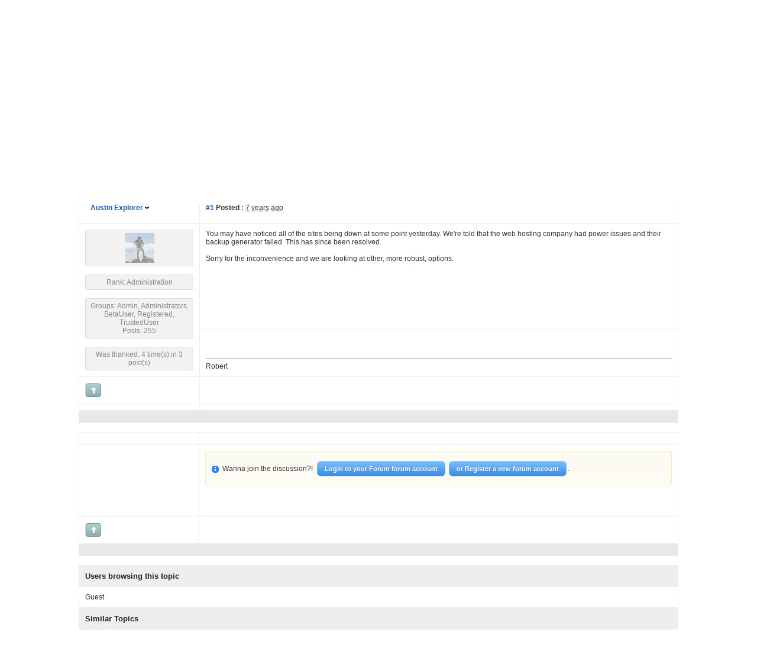

--- FILE ---
content_type: text/html; charset=utf-8
request_url: http://texashiking.com/forum/default.aspx?g=posts&t=855
body_size: 11321
content:

<!DOCTYPE html PUBLIC "-//W3C//DTD XHTML 1.0 Transitional//EN" "http://www.w3.org/TR/xhtml1/DTD/xhtml1-transitional.dtd">
<html xmlns="http://www.w3.org/1999/xhtml">
<head id="YafHead"><meta id="YafMetaScriptingLanguage" http-equiv="Content-Script-Type" name="scriptlanguage" content="text/javascript" /><meta id="YafMetaStyles" http-equiv="Content-Style-Type" name="styles" content="text/css" /><meta name="HandheldFriendly" content="true" /><meta name="viewport" content="width=device-width,user-scalable=yes" /><link href="../Styles/Site.min.css" rel="stylesheet" type="text/css" /><title>
	Websites Down
</title><style type="text/css">.HiddenGuestBox{padding:0.7em;}.HiddenGuestBoxImage img{float:left;padding:0 0 3px 3px;}.HiddenGuestBox br{clear:both}.HiddenGuestBox{padding:0.7em;}.HiddenGuestBoxImage img{float:left;padding:0 0 3px 3px;}.HiddenGuestBox br{clear:both}.HiddenGuestBox{padding:0.7em;}.HiddenGuestBoxImage img{float:left;padding:0 0 3px 3px;}.HiddenGuestBox br{clear:both}.HiddenGuestBox{padding:0.7em;}.HiddenGuestBoxImage{float:left;margin-right:.3em;}.HiddenGuestBox{padding:0.7em;}.HiddenGuestBoxImage img{float:left;padding:0 0 3px 3px;}.HiddenGuestBox br{clear:both}.spoilerbox
{margin:5px;padding:4px;background-color:#eeeeee;border:solid 1px#808080;color:#000000;}.HiddenGuestBox{padding:0.7em;}.HiddenGuestBoxImage img{float:left;padding:0 0 3px 3px;}.HiddenGuestBox br{clear:both}.yafnet.userLinkContainer
{background:url(Content/icons/user.png)#fff no-repeat 4px 50%;border:1px solid#eee;padding:4px 2px 4px 25px;margin:3px;font-size:80%;font-weight:bold;background-color:#fff;-webkit-border-radius:4px;-moz-border-radius:4px;border-radius:4px;}.yafnet.userLinkContainer:hover
{border:1px solid#ddd;background-color:#eee;}</style><meta name="description" content="You may have noticed all of the sites being down at some point yesterday. We&amp;#39;re told that the web hosting company had power issues and their backup generator failed. This has since been..." /><meta id="YafMetaKeywords" name="keywords" content="backup,being,company,failed,generator,hosting,inconvenience,issues,looking,noticed,options,point,power,resolved,robust,sites,sorry,we39re,yesterday" /><link href="/forum/Content/forum.min.css" rel="stylesheet" type="text/css" /><link href="/forum/Themes/cleanSlate/theme.css" rel="stylesheet" type="text/css" /><link href="//code.jquery.com/ui/1.12.1/themes/smoothness/jquery-ui.min.css" rel="stylesheet" type="text/css" /><script type="text/javascript" src="//ajax.aspnetcdn.com/ajax/jQuery/jquery-2.2.4.min.js"></script><style type="text/css">#simplemodal-overlay{background-color:#000;}</style><script type="text/javascript" src="/forum/Themes/cleanSlate/cleanslate.js"></script><link rel="canonical" href="http://beta.hikingtrailhead.com/forum/default.aspx?g=posts&amp;t=855" /><script type="text/javascript" src="//ajax.aspnetcdn.com/ajax/jquery.ui/1.12.1/jquery-ui.min.js"></script></head>
<body style="margin: 0; padding: 5px">
    <div style="width: 1024px; min-width: 1024px; margin:0 auto;">
        <div class="header">
            <div class="title">
                <table><tr><td><a href="/"><img src="https://exploricity.blob.core.windows.net/logos/TexasHiking2.jpg" alt='Texas Hiking' id="MainLogo" /></a></td>
                <td style="width: 735px; height: 95px;">
                    <div id="WideBanner">
                        <script async src="//pagead2.googlesyndication.com/pagead/js/adsbygoogle.js"></script>
                        <!-- Leaderboard -->
                        <ins class="adsbygoogle"
                             style="display:inline-block;width:728px;height:90px"
                             data-ad-client="ca-pub-7238910165758826"
                             data-ad-slot="1030558029"></ins>
                        <script>
                        (adsbygoogle = window.adsbygoogle || []).push({});
                        </script>
                    </div>
                </td></tr></table>
            </div>
        </div>

        &nbsp;<br />
        <form method="post" action="./default.aspx?g=posts&amp;t=855" id="form1" enctype="multipart/form-data">
<div>
<input type="hidden" name="__EVENTTARGET" id="__EVENTTARGET" value="" />
<input type="hidden" name="__EVENTARGUMENT" id="__EVENTARGUMENT" value="" />
<input type="hidden" name="__VIEWSTATE" id="__VIEWSTATE" value="/[base64]////[base64]/Zz1mb3J1bSZhbXA7Yz00AQYAAAAEAAAABgwAAAAKV2hhdCdzIE5ldwYNAAAAJC9mb3J1bS9kZWZhdWx0LmFzcHg/[base64]/Zz1wb3N0bWVzc2FnZSZmPTgfAmhkAhIPFgQfCwUrL2ZvcnVtL2RlZmF1bHQuYXNweD9nPXBvc3RtZXNzYWdlJnQ9ODU1JmY9OB8CaGQCFA8PFgQeB1Rvb2xUaXBlHwsFIS9mb3J1bS9kZWZhdWx0LmFzcHg/[base64]/[base64]/[base64]/ht9SQzIrqt8BZ6jWd7OT9D5DNEy6I6kcJrw=" />
</div>

<script type="text/javascript">
//<![CDATA[
var theForm = document.forms['form1'];
if (!theForm) {
    theForm = document.form1;
}
function __doPostBack(eventTarget, eventArgument) {
    if (!theForm.onsubmit || (theForm.onsubmit() != false)) {
        theForm.__EVENTTARGET.value = eventTarget;
        theForm.__EVENTARGUMENT.value = eventArgument;
        theForm.submit();
    }
}
//]]>
</script>


<script src="http://ajax.aspnetcdn.com/ajax/4.6/1/WebForms.js" type="text/javascript"></script>
<script type="text/javascript">
//<![CDATA[
window.WebForm_PostBackOptions||document.write('<script type="text/javascript" src="/WebResource.axd?d=c9NGBFZ2eIPla3sFs1PBGsLPJfiidqPZHqTAC72HSuqtZJI3JFIYtZAevzfdpSM6SFQ5XFmQy2S8zFEk2qByaOmyZki7_bzJ6U2vDfbts141&amp;t=638901274200000000"><\/script>');//]]>
</script>



<script type="text/javascript">
//<![CDATA[

function toggleSpoiler(btn,elid)
{var el=document.getElementById(elid);if(el==null)
return;if(el.style.display=='')
{el.style.display='none';btn.value='Show Spoiler';}
else
{el.style.display='';btn.value='Hide Spoiler';}}!function(d,s,id){var js,fjs=d.getElementsByTagName(s)[0];if(!d.getElementById(id)){js=d.createElement(s);js.id=id;js.async=true;js.src='//platform.twitter.com/widgets.js';fjs.parentNode.insertBefore(js,fjs);}}(document,'script','twitter-wjs');
jQuery.fn.getBox=function(){return{left:$(this).offset().left,top:$(this).offset().top,width:$(this).outerWidth(),height:$(this).outerHeight()};};var gotoForumSuppressClick=false;openGotoPageClick=function(e){return false;};
openGotoPageFormforum_ctl03_Pager=function(id){var labelBox=jQuery('#'+id).getBox();var modalBox=jQuery('#forum_ctl03_Pager_GotoPageForm').getBox();var gotoForm=jQuery('#forum_ctl03_Pager_GotoPageForm');var topOffset=labelBox.top+labelBox.height;var leftOffset=labelBox.left;if(jQuery('#'+id).parents('.ui-tabs').length>0)
{topOffset=topOffset-jQuery('.ui-widget-content').offset().top;leftOffset=leftOffset-12;}
gotoForm.css({position:'absolute',zindex:999,top:topOffset,left:leftOffset});gotoForm.fadeIn('slow',function(){jQuery('#forum_ctl03_Pager_GotoPageForm').bind('click',openGotoPageClick);jQuery(document).bind('click',function(e){jQuery('#forum_ctl03_Pager_GotoPageForm').hide();var fn=arguments.callee;jQuery(document).unbind('click',fn);jQuery('#forum_ctl03_Pager_GotoPageForm').unbind('click',openGotoPageClick);});jQuery('#forum_ctl03_Pager_GotoPageForm_GotoTextBox').focus();});};
openGotoPageFormforum_ctl03_PagerBottom=function(id){var labelBox=jQuery('#'+id).getBox();var modalBox=jQuery('#forum_ctl03_PagerBottom_GotoPageForm').getBox();var gotoForm=jQuery('#forum_ctl03_PagerBottom_GotoPageForm');var topOffset=labelBox.top+labelBox.height;var leftOffset=labelBox.left;if(jQuery('#'+id).parents('.ui-tabs').length>0)
{topOffset=topOffset-jQuery('.ui-widget-content').offset().top;leftOffset=leftOffset-12;}
gotoForm.css({position:'absolute',zindex:999,top:topOffset,left:leftOffset});gotoForm.fadeIn('slow',function(){jQuery('#forum_ctl03_PagerBottom_GotoPageForm').bind('click',openGotoPageClick);jQuery(document).bind('click',function(e){jQuery('#forum_ctl03_PagerBottom_GotoPageForm').hide();var fn=arguments.callee;jQuery(document).unbind('click',fn);jQuery('#forum_ctl03_PagerBottom_GotoPageForm').unbind('click',openGotoPageClick);});jQuery('#forum_ctl03_PagerBottom_GotoPageForm_GotoTextBox').focus();});};
function ShowPopupDialogNotificationforum_YafForumPageErrorPopup1(newErrorStr,newErrorType){if(newErrorStr!=null&&newErrorStr!=""){showNotification({type:newErrorType,message:newErrorStr,autoClose:true,duration:30,imagepath:'/forum/Content/icons/'});}}//]]>
</script>

<script src="/forum/Scripts/jquery.ForumExtensions.min.js" type="text/javascript"></script>
<script type="text/javascript">
//<![CDATA[

function toggleMessage(divId)
{jQuery('#'+divId).toggle();}
jQuery(document).ready(function(){jQuery('.ceebox').ceebox({titles:true});});
function yaf_SmartScroller_GetCoords()
{var scrollX,scrollY;if(document.all)
{if(!document.documentElement.scrollLeft)
scrollX=document.body.scrollLeft;else
scrollX=document.documentElement.scrollLeft;if(!document.documentElement.scrollTop)
scrollY=document.body.scrollTop;else
scrollY=document.documentElement.scrollTop;}
else
{scrollX=window.pageXOffset;scrollY=window.pageYOffset;}
jQuery('#forum_ctl03_scrollLeft').val(scrollX);jQuery('#forum_ctl03_scrollTop').val(scrollY);}
function yaf_SmartScroller_Scroll()
{var x=jQuery('#forum_ctl03_scrollLeft').val();var y=jQuery('#forum_ctl03_scrollTop').val();if(x||y)window.scrollTo(x,y);}
function yaf_SmartScroller_Reset()
{jQuery('#forum_ctl03_scrollLeft').val(0);jQuery('#forum_ctl03_scrollTop').val(0);window.scrollTo(0,0);}
jQuery(window).bind('scroll',yaf_SmartScroller_GetCoords);jQuery(window).bind('click',yaf_SmartScroller_GetCoords);jQuery(window).bind('keypress',yaf_SmartScroller_GetCoords);jQuery(document).ready(yaf_SmartScroller_Scroll);//]]>
</script>

<script src="http://ajax.aspnetcdn.com/ajax/4.6/1/MicrosoftAjax.js" type="text/javascript"></script>
<script type="text/javascript">
//<![CDATA[
(window.Sys && Sys._Application && Sys.Observer)||document.write('<script type="text/javascript" src="/ScriptResource.axd?d=-5oBerVSBAtk5TWkRwza9rCe7b2fQ9pX9dVRDS8niyCNrNsgQ7poklcwisJb9o4ltwjSyC3cjKxT61HbdgB1f2dt897hC_vslAMp1Y1aGFazWw9ollllW2alXDfmjLEreI11RTCbjonv9Y2Cmqv3gf8SJ1-6J7vdmsKu_8BRL3c1&t=345ad968"><\/script>');//]]>
</script>

<script src="http://ajax.aspnetcdn.com/ajax/4.6/1/MicrosoftAjaxWebForms.js" type="text/javascript"></script>
<script type="text/javascript">
//<![CDATA[
(window.Sys && Sys.WebForms)||document.write('<script type="text/javascript" src="/ScriptResource.axd?d=BIhZeVOzrdqrbe7KWvSEol4Tj2PTYIyTNZ75ad3AbXQ9jlAsV-BqAX9VMDo71nIDwSM8Vaw82P4SN-s8tcs4mhqj1m0gvkZEDe6cxvG-8tt9I7o1md_0a5ErOVjpnbOMxwu_-IGnEOOqp9b17B8oXHntKNg0ojCeCbunS1Nr1GtKjGFzjAtavco262UBQddn0&t=345ad968"><\/script>');//]]>
</script>

<div>

	<input type="hidden" name="__VIEWSTATEGENERATOR" id="__VIEWSTATEGENERATOR" value="D00095AD" />
</div>
        
<div class="yafnet" id="forum"><div id="yafpage_YAF.Pages.posts" class="YAF_Pages_posts">
<div id="yafheader">
    <div id="forum_ctl01_GuestUserMessage" class="guestUser">
	
       <span id="forum_ctl01_GuestMessage">Welcome Guest! To enable all features please </span>
    <a title="Login" href="/forum/default.aspx?g=login&amp;ReturnUrl=%2fforum%2fdefault.aspx%3fg%3dposts%2526t%3d855">Login</a><span>&nbsp;or&nbsp;</span><a href="/forum/default.aspx?g=rules">Register</a><span>.</span>
</div>
   
    <div class="outerMenuContainer">
        
        
        <div class="menuContainer">
            <ul class="menuList">
                <li class="menuGeneral"><a title="Shows the Forum Mainpage." href="/forum/default.aspx?g=forum" target="_top">Forum</a></li><li class="menuGeneral"><a title="Shows the Active Topics Page." href="/forum/default.aspx?g=mytopics" target="_top">Active Topics</a></li><li class="menuGeneral"><a title="Use the Forum Search." href="/forum/default.aspx?g=search" target="_top">Search</a></li><li class="menuGeneral"><a title="Shows the Help Pages." href="/forum/default.aspx?g=help_index" target="_top">Help</a></li><li class="menuAccount"><a title="Shows the Login Control to the Forum." rel="nofollow" href="/forum/default.aspx?g=login&amp;ReturnUrl=%2fforum%2fdefault.aspx%3fg%3dposts%2526t%3d855" target="_top">Login</a></li><li class="menuGeneral"><a title="Shows the Registration Form." rel="nofollow" href="/forum/default.aspx?g=rules" target="_top">Register</a></li>
            </ul>
            
            
        </div>
    </div>
    <div id="yafheaderEnd">
    </div>
</div>
<script type="text/javascript">
//<![CDATA[
Sys.WebForms.PageRequestManager._initialize('forum$YafScriptManager', 'form1', ['tforum$ctl03$PopupMenuUpdatePanel',''], [], [], 90, '');
//]]>
</script>
<div id="forum_YafForumPageErrorPopup1" Class="MessageBox">
<div class="modalHeader"><h3>Notification</h3></div><div style="float:left"><img src="/forum/Content/icons/InfoBig.png" alt="Icon" height="64" width="64" Class="DialogIcon" Style="padding:5px" /></div><div id="forum_YafPopupErrorMessageOuter" class="modalOuter"><span id="forum_YafPopupErrorMessageInner" class="modalInner">Error</span></div><hr /><div id="forum_YafModalFooter" Class="modalFooter"><a id="forum_991fa350-0eca-4319-8710-7e57aba5f110" class="StandardButton" onclick="jQuery(this).YafModalDialog.Close({ Dialog: &#39;#forum_YafForumPageErrorPopup1&#39; });" href="#">OK</a></div></div><div id="forum_ctl02_YafForumPageErrorPopup" class="MessageBox" style="display:none">
	
    <div class="modalHeader">
        <h3><span id="forum_ctl02_Header"></span></h3>
    </div>
    <div id="YafPopupErrorMessageOuter" class="modalOuter">
        <div style="float:left;">
            
        </div>
        <div id="YafPopupErrorMessageInner" class="modalInner">
            
        </div>
    </div>
    <div class="clear"></div>
    <hr />
    <div class="modalFooter">
        <input type="submit" name="forum$ctl02$OkButton" value="Ok" id="forum_ctl02_OkButton" class="StandardButtton" />
        
    </div>

</div><div id="forum_ctl03_PageLinks" class="yafPageLink breadcrumb">
<a href="/forum/default.aspx?g=forum">Forum</a>
<span class="linkSeperator divider">&nbsp;&#187;&nbsp;</span>
<a href="/forum/default.aspx?g=forum&amp;c=4">Announcements</a>
<span class="linkSeperator divider">&nbsp;&#187;&nbsp;</span>
<a href="/forum/default.aspx?g=topics&amp;f=8">What's New</a>
<span class="linkSeperator divider">&nbsp;&#187;&nbsp;</span>
<span class="currentPageLink active">Websites Down</span>
</div>


<a id="top"  name="top"></a>
<table class="command" width="100%">
    <tr>
        <td align="left">
            
        </td>
        <td>
            <span id="dvFavorite1">
                
            </span>        
            
            
            
            
            
            
        </td>
    </tr>
</table>
<table class="content postHeader" width="100%">
    <tr class="postTitle">
        <td class="header1">
            <div class="leftItem">
              <a id="forum_ctl03_TopicLink" class="HeaderTopicLink" href="/forum/default.aspx?g=posts&amp;t=855"><span id="forum_ctl03_TopicTitle">Websites Down</span></a>
            </div>
            <div class="rightItem">
                <div id="fb-root"></div>
                <div style="display:inline">
                
                
                </div>
                <div style="display:inline">
                <a id="forum_ctl03_OptionsLink" title="Topic Options to Subscribe via Email, RSS, Atom, and to view Printer Friendly Page." class="PopMenuLink" onclick="yaf_popit(&#39;forum_ctl03_OptionsMenu&#39;)" onmouseover="yaf_mouseover(&#39;forum_ctl03_OptionsMenu&#39;)">Options</a>
                <div id="forum_ctl03_PopupMenuUpdatePanel" style="display:inline">
	
                    
                  
</div>
                <div class="yafpopupmenu" id="forum_ctl03_OptionsMenu" style="position:absolute;z-index:100;left:0;top:0;display:none;"><ul><li class="popupitem" onmouseover="mouseHover(this,true)" onmouseout="mouseHover(this,false)" onclick="javascript:__doPostBack('forum$ctl03$OptionsMenu','email')" style="white-space:nowrap" title="Email this topic"><img class="popupitemIcon" src="/forum/Themes/cleanSlate/icon_email.png" alt="Email this topic" title="Email this topic" />&nbsp;Email this topic</li><li class="popupitem" onmouseover="mouseHover(this,true)" onmouseout="mouseHover(this,false)" onclick="javascript:__doPostBack('forum$ctl03$OptionsMenu','watch')" style="white-space:nowrap" title="Watch this topic"><img class="popupitemIcon" src="/forum/Themes/cleanSlate/icon_email.png" alt="Watch this topic" title="Watch this topic" />&nbsp;Watch this topic</li><li class="popupitem" onmouseover="mouseHover(this,true)" onmouseout="mouseHover(this,false)" onclick="javascript:__doPostBack('forum$ctl03$OptionsMenu','print')" style="white-space:nowrap" title="Print this topic"><img class="popupitemIcon" src="/forum/Themes/cleanSlate/icon_print.png" alt="Print this topic" title="Print this topic" />&nbsp;Print this topic</li></ul></div>

                </div>
                
                <div style="display:inline">
                
                <div class="yafpopupmenu" id="forum_ctl03_ViewMenu" style="position:absolute;z-index:100;left:0;top:0;display:none;"><ul><li class="popupitem" onmouseover="mouseHover(this,true)" onmouseout="mouseHover(this,false)" onclick="javascript:__doPostBack('forum$ctl03$ViewMenu','normal')" style="white-space:nowrap" title="&#187; Normal">&#187; Normal</li><li class="popupitem" onmouseover="mouseHover(this,true)" onmouseout="mouseHover(this,false)" onclick="javascript:__doPostBack('forum$ctl03$ViewMenu','threaded')" style="white-space:nowrap" title="Threaded">Threaded</li></ul></div>

                </div>
                
                <a id="forum_ctl03_ImageMessageLink" class="GoToLink" href="/forum/default.aspx?g=posts&amp;t=855&amp;find=lastpost"><img id="forum_ctl03_LastPostedImage" src="/forum/Themes/cleanSlate/icon_latest_reply.gif" alt="Go to last post" style="border: 0" title="Go to last post" /></a>
                <a id="forum_ctl03_ImageLastUnreadMessageLink" class="GoToLink" href="/forum/default.aspx?g=posts&amp;t=855&amp;find=unread"><img id="forum_ctl03_LastUnreadImage" src="/forum/Themes/cleanSlate/icon_topic_latestunread.gif" alt="Go to first unread" style="border: 0" title="Go to first unread" /></a>
            </div>
        </td>
    </tr>
    <tr class="header2">
        <td class="header2links">
            <a id="forum_ctl03_PrevTopic" title="Previous Topic" class="PrevTopicLink" href="javascript:__doPostBack(&#39;forum$ctl03$PrevTopic&#39;,&#39;&#39;)">Previous Topic</a>
            <a id="forum_ctl03_NextTopic" title="Next Topic" class="NextTopicLink" href="javascript:__doPostBack(&#39;forum$ctl03$NextTopic&#39;,&#39;&#39;)">Next Topic</a>
            
        </td>
    </tr>
</table>

        <table class="content postContainer" width="100%">
            
            
<tr class="postheader">		
    
    <td id="forum_ctl03_MessageList_ctl00_DisplayPost1_NameCell" width="140" class="postUser" colspan="2">
        <strong>
            
            
            <a href="/forum/default.aspx?g=profile&amp;u=2&amp;name=Austin Explorer" title="View profile" rel="nofollow" id="forum_ctl03_MessageList_ctl00_DisplayPost1_UserProfileLink" onclick="yaf_popit('forum_ctl03_MessageList_ctl00_DisplayPost1_PopMenu1')" onmouseover="yaf_mouseover('forum_ctl03_MessageList_ctl00_DisplayPost1_PopMenu1')" class="UserPopMenuLink">Austin Explorer</a>
        </strong>
        &nbsp;
        
    </td>

    <td width="80%" class="postPosted" colspan='2'>
        <div class="leftItem postedLeft">        
            <strong><a id="post1177" name="post1177" href='/forum/default.aspx?g=posts&amp;m=1177#post1177'>
                #1</a>
                Posted
                :</strong>
            <abbr class="timeago" title="2019-01-23T20:23:00Z">Wednesday, January 23, 2019 8:23:00 PM(UTC)</abbr>

            </div>
        <div class="rightItem postedRight">
            
            <span id="dvThankBox1177">
                
            </span>        
            
            
            
            
            
                
        </div>
                
    </td>
</tr>
<tr class="post">
    <td rowspan="2" valign="top" height="100" class="UserBox" colspan='2'>
        <div class="yafUserBox" id="forum_ctl03_MessageList_ctl00_DisplayPost1_UserBox1">
<div class="section"><a href="/forum/default.aspx?g=profile&u=2&name=Austin Explorer" title="Austin Explorer"><img class="avatarimage" src="/forum/resource.ashx?url=http%3a%2f%2fwww.gravatar.com%2favatar%2f5baf40ff2124f353ee2818fd316e7021.jpg%3fr%3dG&width=50&height=80" alt="Austin Explorer" title="Austin Explorer"  /></a></div><br clear="all" /><div class="section">Rank: Administration<br clear="all" /></div><br /><div class="section">Groups: Admin, Administrators, BetaUser, Registered, TrustedUser<br clear="all" />Posts: 255<br /></div><br/ ><div class="section">Was thanked: 4 time(s) in 3 post(s)<br /></div>
</div>

    </td>
    <td valign="top" class="message">
        <div class="postdiv">
            <div id="forum_ctl03_MessageList_ctl00_DisplayPost1_panMessage">
	      
                <div id="1177" class="selectionQuoteable">You may have noticed all of the sites being down at some point yesterday.  We&#39;re told that the web hosting company had power issues and their backup generator failed.  This has since been resolved.<br /><br />Sorry for the inconvenience and we are looking at other, more robust, options.</tr><tr class="post"><td id="forum_ctl03_MessageList_ctl00_DisplayPost1_ctl11" class="SignatureColumn" colspan="2"><div class="yafsignature">Robert
</div></td></div>
            
</div> 
        </div>
    </td>
</tr>
<tr class="postfooter">
    <td class="small postTop" colspan='2'>
        <a onclick="ScrollToTop();" class="postTopLink" href="javascript: void(0)">            
            <img id="forum_ctl03_MessageList_ctl00_DisplayPost1_ctl00" src="/forum/Themes/cleanSlate/arrow_up_button.png" alt="Back to top" title="Back to top" />
        </a>
      		
    </td>
		<td class="postfooter postInfoBottom">
			
<div class="displayPostFooter">
	<div class="leftItem postInfoLeft">
		
        
		
		
		
		
		
		
		
		
			
		
        
        
        
	</div>
	<div class="rightItem postInfoRight">
        		
	</div>
</div>

		</td>
</tr>
<tr class="post postThanksRow">
    <td style="padding: 5px;" colspan="2" valign="top">
        <div id="dvThanksInfo1177" class="ThanksInfo">
            </div>
    </td>
    <td class="message" style="padding: 5px;" valign="top">
        <div id="dvThanks1177" class="ThanksList">
            
        </div>
    </td>
</tr>
<tr class="postsep">
    <td colspan="3">
        <div class="yafpopupmenu" id="forum_ctl03_MessageList_ctl00_DisplayPost1_PopMenu1" style="position:absolute;z-index:100;left:0;top:0;display:none;"><ul><li class="popupitem" onmouseover="mouseHover(this,true)" onmouseout="mouseHover(this,false)" onclick="javascript:__doPostBack('forum$ctl03$MessageList$ctl00$DisplayPost1$PopMenu1','userprofile')" style="white-space:nowrap" title="User Profile">User Profile</li><li class="popupitem" onmouseover="mouseHover(this,true)" onmouseout="mouseHover(this,false)" onclick="javascript:__doPostBack('forum$ctl03$MessageList$ctl00$DisplayPost1$PopMenu1','lastposts')" style="white-space:nowrap" title="View All Posts by User">View All Posts by User</li><li class="popupitem" onmouseover="mouseHover(this,true)" onmouseout="mouseHover(this,false)" onclick="javascript:__doPostBack('forum$ctl03$MessageList$ctl00$DisplayPost1$PopMenu1','viewthanks')" style="white-space:nowrap" title="View Thanks">View Thanks</li></ul></div>

    </td>
</tr>

        </table>
        
        
<table class="content postContainer" width="100%">
    <tr class="postheader">
     <td id="forum_ctl03_MessageList_ctl00_DisplayConnect_NameCell" width="140" class="postUser">
       
    </td>

    <td width="80%" class="postPosted">
    </td>
</tr>
<tr class="post">
    <td valign="top" class="UserBox">
    </td>
    <td valign="top" class="message">
        <div class="postdiv">
            <div class="ui-widget">
                <div class="ui-state-highlight ui-corner-all" style="padding: 0 .7em;">
                    <p><span class="ui-icon ui-icon-info" style="float: left; margin-right: .3em;margin-top: 10px"></span>Wanna join the discussion?! <a id="forum_ctl03_MessageList_ctl00_DisplayConnect_ctl01" class="yafcssbigbutton" title="Login" href="/forum/default.aspx?g=login&amp;" onclick="this.blur(); this.onclick = function() { return false; }; return true;"><span>Login to your Forum forum account</span></a><a id="forum_ctl03_MessageList_ctl00_DisplayConnect_ctl02" class="yafcssbigbutton" title="Register" href="/forum/default.aspx?g=rules" onclick="this.blur(); this.onclick = function() { return false; }; return true;"><span>or Register a new forum account</span></a>.</p>
                </div>
            </div>
        </div>
    </td>
</tr>
<tr class="postfooter">
    <td class="small postTop">
        <a onclick="ScrollToTop();" class="postTopLink" href="javascript: void(0)">            
            <img id="forum_ctl03_MessageList_ctl00_DisplayConnect_ThemeImage1" src="/forum/Themes/cleanSlate/arrow_up_button.png" alt="Back to top" title="Back to top" />
        </a>
    </td>
    <td class="postfooter postInfoBottom">
        &nbsp;
    </td>
</tr>
<tr class="postsep">
    <td colspan="2">

    </td>
</tr>
</table>
    

                           
<table class="content postForumUsers" width="100%">
    <tr id="forum_ctl03_ForumUsers1" class="header2">
<td colspan="3">Users browsing this topic</td>
</tr>
<tr class="post">
<td colspan="3">
<div class="yafactiveusers" id="forum_ctl03_ActiveUsers3d9f8">
<span id="forum_ctl03_UserLink1">Guest</span></div>
</td>
</tr>

</table>

            <table class="content" width="100%">
                <tr>
                    <td class="header2">
                        Similar Topics
                    </td>
                </tr>
        
               <tr>
                <td class="post">
                   <a href="/forum/default.aspx?g=posts&amp;t=613"
                       class="post_link">
                       <strong>Websites down</strong>
                   </a> (<a href="/forum/default.aspx?g=forum&amp;f=8">What's New</a>)
                   <br/>
                   by <a href="/forum/default.aspx?g=profile&amp;u=2&amp;name=Austin Explorer" title="View profile" rel="nofollow" id="forum_ctl03_SimilarTopics_Topics_ctl01_UserName">Austin Explorer</a>
                      <abbr class="timeago" title="2016-02-29T04:02:53Z">2/29/2016 4:02:53 AM(UTC)</abbr>


                   

                </td>
            </tr>
        
               <tr>
                <td class="post">
                   <a href="/forum/default.aspx?g=posts&amp;t=49"
                       class="post_link">
                       <strong>Websites down</strong>
                   </a> (<a href="/forum/default.aspx?g=forum&amp;f=8">What's New</a>)
                   <br/>
                   by <a href="/forum/default.aspx?g=profile&amp;u=2&amp;name=Austin Explorer" title="View profile" rel="nofollow" id="forum_ctl03_SimilarTopics_Topics_ctl02_UserName">Austin Explorer</a>
                      <abbr class="timeago" title="2013-10-28T13:28:18Z">10/28/2013 1:28:18 PM(UTC)</abbr>


                   

                </td>
            </tr>
        
           </table>
        
<table cellpadding="0" cellspacing="0" class="command" width="100%">
    <tr>
        <td align="left">
            
        </td>
        <td>
            <span id="dvFavorite2">
                
            </span>        
            
            
            
            
            
            
        </td>
    </tr>
</table>
<div id="forum_ctl03_PageLinksBottom" class="yafPageLink breadcrumb">
<a href="/forum/default.aspx?g=forum">Forum</a>
<span class="linkSeperator divider">&nbsp;&#187;&nbsp;</span>
<a href="/forum/default.aspx?g=forum&amp;c=4">Announcements</a>
<span class="linkSeperator divider">&nbsp;&#187;&nbsp;</span>
<a href="/forum/default.aspx?g=topics&amp;f=8">What's New</a>
<span class="linkSeperator divider">&nbsp;&#187;&nbsp;</span>
<span class="currentPageLink active">Websites Down</span>
</div>


    <div id="DivForumJump">
        Forum Jump
        &nbsp;<select name="forum$ctl03$ForumJump1" onchange="javascript:__doPostBack('forum$ctl03$ForumJump1','ForumJump1')" id="forum_ctl03_ForumJump1">
<option value="0">Forum</option>
<option value="-2">&nbsp;&nbsp;Hiking</option>
<option value="5">&nbsp;&nbsp; - Texas</option>
<option value="6">&nbsp;&nbsp; - Austin</option>
<option value="7">&nbsp;&nbsp; - Worldwide</option>
<option value="-3">&nbsp;&nbsp;Other Austin-Area Activities</option>
<option value="2">&nbsp;&nbsp; - Cemeteries</option>
<option value="3">&nbsp;&nbsp; - Geocaching</option>
<option value="4">&nbsp;&nbsp; - History</option>
<option value="-4">&nbsp;&nbsp;Announcements</option>
<option selected="selected" value="8">&nbsp;&nbsp; - What's New</option>
</select>

    </div>

<div id="DivPageAccess" class="smallfont">
    You <strong>cannot</strong> post new topics in this forum.
<br />
You <strong>cannot</strong> reply to topics in this forum.
<br />
You <strong>cannot</strong> delete your posts in this forum.
<br />
You <strong>cannot</strong> edit your posts in this forum.
<br />
You <strong>cannot</strong> create polls in this forum.
<br />
You <strong>cannot</strong> vote in polls in this forum.
<br />

</div>
<div id="DivSmartScroller">
    <input name="forum$ctl03$scrollLeft" type="hidden" id="forum_ctl03_scrollLeft" /><input name="forum$ctl03$scrollTop" type="hidden" id="forum_ctl03_scrollTop" />
</div><br /><div class="content" style="text-align:right;font-size:7pt"><a target="_top" title="YetAnotherForum.NET" href="http://www.yetanotherforum.net">Powered by YAF.NET</a> | <a target="_top" title="YetAnotherForum.NET" href="http://www.yetanotherforum.net">YAF.NET &copy; 2003-2026, Yet Another Forum.NET</a><br />This page was generated in 0.069 seconds.</div></div></div>

        

<script type="text/javascript">
//<![CDATA[

(function(app,$){app.add_load(function(){$('#forum_ctl03_Pager_GotoPageForm_GotoTextBox').bind('keydown',function(e){if(e.keyCode==13){$('#forum_ctl03_Pager_GotoPageForm_GotoButton').click();return false;}});});})(Sys.Application,jQuery);
(function(app,$){app.add_load(function(){$('#forum_ctl03_PagerBottom_GotoPageForm_GotoTextBox').bind('keydown',function(e){if(e.keyCode==13){$('#forum_ctl03_PagerBottom_GotoPageForm_GotoButton').click();return false;}});});})(Sys.Application,jQuery);
Sys.WebForms.PageRequestManager.getInstance().add_pageLoaded(loadGotoAnchor);function loadGotoAnchor(){document.getElementById('post1177').scrollIntoView();}
Sys.Application.add_load(function(){jQuery('#forum_ctl03_Pager_PageLabel').click(function(){openGotoPageFormforum_ctl03_Pager('forum_ctl03_Pager_PageLabel');});});
Sys.Application.add_load(function(){jQuery('#forum_ctl03_PagerBottom_PageLabel').click(function(){openGotoPageFormforum_ctl03_PagerBottom('forum_ctl03_PagerBottom_PageLabel');});});
if(typeof(CKEDITOR)=='undefined'){function loadTimeAgo(){jQuery.timeago.settings.refreshMillis=60000;jQuery.timeago.settings.strings={prefixAgo:null,prefixFromNow:null,suffixAgo:"ago",suffixFromNow:"from now",seconds:"less than a minute",minute:"about a minute",minutes:"%d minutes",hour:"about an hour",hours:"about %d hours",day:"a day",days:"%d days",month:"about a month",months:"%d months",year:"about a year",years:"%d years",numbers:[]};jQuery('abbr.timeago').timeago();Prism.highlightAll();}
Sys.WebForms.PageRequestManager.getInstance().add_pageLoaded(loadTimeAgo);};
jQuery(document).ready(function(){jQuery('.ReputationBar').progressbar({create:function(event,ui){ChangeReputationBarColor(jQuery(this).attr('data-percent'),jQuery(this).attr('data-text'),this);}});});
function CallFailed(res){alert('Error Occurred');}
function addThanks(messageID){var messId=messageID;jQuery.PageMethod('/forum/YafAjax.asmx','AddThanks',addThanksSuccess,CallFailed,'msgID',messId);}
function addThanksSuccess(res){if(res.d!=null){jQuery('#dvThanks'+res.d.MessageID).html(res.d.Thanks);jQuery('#dvThanksInfo'+res.d.MessageID).html(res.d.ThanksInfo);jQuery('#dvThankBox'+res.d.MessageID).html('<a class="yaflittlebutton" href="javascript:removeThanks('+res.d.MessageID+');" onclick="jQuery(this).blur();" title='+res.d.Title+'><span>'+res.d.Text+'</span></a>');}}
function removeThanks(messageID){var messId=messageID;jQuery.PageMethod('/forum/YafAjax.asmx','RemoveThanks',removeThanksSuccess,CallFailed,'msgID',messId);}
function removeThanksSuccess(res){if(res.d!=null){jQuery('#dvThanks'+res.d.MessageID).html(res.d.Thanks);jQuery('#dvThanksInfo'+res.d.MessageID).html(res.d.ThanksInfo);jQuery('#dvThankBox'+res.d.MessageID).html('<a class="yaflittlebutton" href="javascript:addThanks('+res.d.MessageID+');" onclick="jQuery(this).blur();" title='+res.d.Title+'><span>'+res.d.Text+'</span></a>');}}//]]>
</script>
</form>
    </div>

</body>
</html>


--- FILE ---
content_type: text/html; charset=utf-8
request_url: https://www.google.com/recaptcha/api2/aframe
body_size: 260
content:
<!DOCTYPE HTML><html><head><meta http-equiv="content-type" content="text/html; charset=UTF-8"></head><body><script nonce="lckULh5_5DHMZoZ7HOZrRQ">/** Anti-fraud and anti-abuse applications only. See google.com/recaptcha */ try{var clients={'sodar':'https://pagead2.googlesyndication.com/pagead/sodar?'};window.addEventListener("message",function(a){try{if(a.source===window.parent){var b=JSON.parse(a.data);var c=clients[b['id']];if(c){var d=document.createElement('img');d.src=c+b['params']+'&rc='+(localStorage.getItem("rc::a")?sessionStorage.getItem("rc::b"):"");window.document.body.appendChild(d);sessionStorage.setItem("rc::e",parseInt(sessionStorage.getItem("rc::e")||0)+1);localStorage.setItem("rc::h",'1769198419125');}}}catch(b){}});window.parent.postMessage("_grecaptcha_ready", "*");}catch(b){}</script></body></html>

--- FILE ---
content_type: application/javascript
request_url: http://texashiking.com/forum/Themes/cleanSlate/cleanslate.js
body_size: 302
content:
(function(n){n(document).ready(function(){n(".yafnet .forumRow, .yafnet .forumRow_Alt, .yafnet .topicRow, .yafnet .topicRow_Alt").hover(function(){n(this).find("img").stop().fadeTo("fast",.5)},function(){n(this).find("img").stop().fadeTo("fast",1)}),n(".yafnet .postContainer .avatarimage, .yafnet .postContainer_Alt .avatarimage").stop().fadeTo("fast",.5),n(".yafnet .postContainer, .yafnet .postContainer_Alt").hover(function(){var t=n(this);t.find(".avatarimage").stop(!0,!0).fadeTo("fast",1),t.find(".postPosted .postedRight, .postInfoBottom .displayPostFooter").stop(!0,!0).delay(500).fadeIn("fast")},function(){var t=n(this);t.find(".avatarimage").stop().fadeTo("fast",.5),t.find(".postPosted .postedRight, .postInfoBottom .displayPostFooter").stop(!0,!0).delay(500).hide(0)}),n(".yafnet").find(".postPosted .postedRight, .postInfoBottom .displayPostFooter").hide()})})(jQuery);

--- FILE ---
content_type: application/javascript
request_url: http://texashiking.com/forum/Scripts/jquery.ForumExtensions.min.js
body_size: 79909
content:
function DataPanel_ExpandCollapse(n,t,i,r,u,f){document.getElementById(n).style.display==""?(document.getElementById(n).style.display="none",t!=""&&(document.getElementById(t).title=f),document.getElementById(i)!=null&&(document.getElementById(i).innerHTML=f,document.getElementById(i).title=f),document.getElementById(r).value="true"):(document.getElementById(n).style.display="",t!=""&&(document.getElementById(t).title=u),document.getElementById(i)!=null&&(document.getElementById(i).innerHTML=u,document.getElementById(i).title=u),document.getElementById(r).value="false")}function DataPanel_ExpandCollapseImage(n,t,i,r,u,f,e,o){var s=document.getElementById(i).getElementsByTagName("img");document.getElementById(n).style.display==""?(document.getElementById(n).style.display="none",t!=""&&(document.getElementById(t).title=o),s[0].src=u,s[0].alt=o,s[0].title=o,document.getElementById(r).value="true"):(document.getElementById(n).style.display="",t!=""&&(document.getElementById(t).title=e),s[0].src=f,s[0].alt=e,s[0].title=o,document.getElementById(r).value="false")}function showNotification(n){var t={showAfter:0,duration:0,autoClose:!1,type:"success",message:"",link_notification:"",description:"",imagepath:""},f,e,i,o,r,u;$.extend(!0,t,n);f="succ_bg";t.type=="error"?f="error_bg":t.type=="information"?f="info_bg":t.type=="warning"&&(f="warn_bg");e="tick.png";t.type=="error"?e="error.png":t.type=="information"?e="information.png":t.type=="warning"&&(e="warning.png");i='<div id="info_message" class="notification_background '+f+'" onclick="return closeNotification();" title="Click to Hide Notification"><div class="center_auto"><div class="info_message_text message_area">';i+='<img class="message_icon" src="'+t.imagepath+e+'" alt="'+t.type+'" title="'+t.type+'" />&nbsp;';i+=t.message.replaceAll("\\n","<br />");i+='<\/div><div class="info_progress"><\/div><div class="clearboth"><\/div>';i+="<\/div>";$notification=$(i);$("body").append($notification);o=$("div#info_message").height();$("div#info_message").css({top:"-"+o+"px"});$("div#info_message").show();slideDownNotification(t.showAfter,t.autoClose,t.duration);r=t.duration+"s";u=t.duration-1+"s";$("div#info_message").css("-webkit-animation-duration",r).css("-moz-animation-duration",r).css("-o-animation-duration",r).css("-ms-animation-duration",r).css("animation-duration",r);$("#info_message .info_progress").css("-webkit-animation-duration",u).css("-moz-animation-duration",u).css("-o-animation-duration",u).css("-ms-animation-duration",u).css("animation-duration",u);$("body").on("click",".link_notification",function(){$(".info_more_descrption").html(t.description).slideDown("fast")})}function closeNotification(n){var t=$("div#info_message").height();setTimeout(function(){$("div#info_message").animate({top:"-"+t});setTimeout(function(){$("div#info_message").remove()},200)},parseInt(n*1e3))}function slideDownNotification(n,t,i){setTimeout(function(){$("div#info_message").animate({top:0});t&&setTimeout(function(){closeNotification(i)},i)},parseInt(n*1e3))}function createCookie(n,t){document.cookie=n+"="+t+"; path=/"}function readCookie(n){for(var t,r=n+"=",u=document.cookie.split(";"),i=0;i<u.length;i++){for(t=u[i];t.charAt(0)==" ";)t=t.substring(1,t.length);if(t.indexOf(r)==0)return t.substring(r.length,t.length)}return null}function eraseCookie(n){createCookie(n,"",-1)}function escape(n){var t=n;return t=t.replace(/&/g,"&amp;"),t=t.replace(/</g,"&lt;"),t=t.replace(/>/g,"&gt;"),t.replace(/"/g,"&quot;")}function diffString(n,t){var f,r,o;n=n.replace(/\s+$/,"");t=t.replace(/\s+$/,"");var i=diff(n==""?[]:n.split(/\s+/),t==""?[]:t.split(/\s+/)),e="",u=n.match(/\s+/g);if(u==null?u=["\n"]:u.push("\n"),f=t.match(/\s+/g),f==null?f=["\n"]:f.push("\n"),i.n.length==0)for(r=0;r<i.o.length;r++)e+="<del>"+escape(i.o[r])+u[r]+"<\/del>";else{if(i.n[0].text==null)for(t=0;t<i.o.length&&i.o[t].text==null;t++)e+="<del>"+escape(i.o[t])+u[t]+"<\/del>";for(r=0;r<i.n.length;r++)if(i.n[r].text==null)e+="<ins>"+escape(i.n[r])+f[r]+"<\/ins>";else{for(o="",t=i.n[r].row+1;t<i.o.length&&i.o[t].text==null;t++)o+="<del>"+escape(i.o[t])+u[t]+"<\/del>";e+=" "+i.n[r].text+f[r]+o}}return e}function randomColor(){return"rgb("+Math.random()*100+"%, "+Math.random()*100+"%, "+Math.random()*100+"%)"}function diffString2(n,t){var r,u,f,e,s,o,i;for(n=n.replace(/\s+$/,""),t=t.replace(/\s+$/,""),r=diff(n==""?[]:n.split(/\s+/),t==""?[]:t.split(/\s+/)),u=n.match(/\s+/g),u==null?u=["\n"]:u.push("\n"),f=t.match(/\s+/g),f==null?f=["\n"]:f.push("\n"),e="",s=[],i=0;i<r.o.length;i++)s[i]=randomColor(),e+=r.o[i].text!=null?escape(r.o[i].text)+u[i]:"<del>"+escape(r.o[i])+u[i]+"<\/del>";for(o="",i=0;i<r.n.length;i++)o+=r.n[i].text!=null?escape(r.n[i].text)+f[i]:"<ins>"+escape(r.n[i])+f[i]+"<\/ins>";return{o:e,n:o}}function diff(n,t){for(var r={},u={},i=0;i<t.length;i++)r[t[i]]==null&&(r[t[i]]={rows:[],o:null}),r[t[i]].rows.push(i);for(i=0;i<n.length;i++)u[n[i]]==null&&(u[n[i]]={rows:[],n:null}),u[n[i]].rows.push(i);for(i in r)r[i].rows.length==1&&typeof u[i]!="undefined"&&u[i].rows.length==1&&(t[r[i].rows[0]]={text:t[r[i].rows[0]],row:u[i].rows[0]},n[u[i].rows[0]]={text:n[u[i].rows[0]],row:r[i].rows[0]});for(i=0;i<t.length-1;i++)t[i].text!=null&&t[i+1].text==null&&t[i].row+1<n.length&&n[t[i].row+1].text==null&&t[i+1]==n[t[i].row+1]&&(t[i+1]={text:t[i+1],row:t[i].row+1},n[t[i].row+1]={text:n[t[i].row+1],row:i+1});for(i=t.length-1;i>0;i--)t[i].text!=null&&t[i-1].text==null&&t[i].row>0&&n[t[i].row-1].text==null&&t[i-1]==n[t[i].row-1]&&(t[i-1]={text:t[i-1],row:t[i].row-1},n[t[i].row-1]={text:n[t[i].row-1],row:i-1});return{o:n,n:t}}function ChangeReputationBarColor(n,t,i){jQuery(i).html('<div class="ui-progressbar-value ui-widget-header ui-corner-left ReputationBarValue" style="width: '+n+'%; "><\/div>');jQuery(i).attr("aria-valuenow",n);var r=jQuery(i).children(".ReputationBarValue");n==0?(r.addClass("BarDarkRed"),r.prepend('<p class="ReputationBarText">'+t+"<\/p>")):n<20?(r.addClass("BarRed"),r.prepend('<p class="ReputationBarText">'+t+"<\/p>")):n<30?(r.addClass("BarOrangeRed"),r.prepend('<p class="ReputationBarText">'+t+"<\/p>")):n<40?(r.addClass("BarDarkOrange"),r.prepend('<p class="ReputationBarText">'+t+"<\/p>")):n<50?(r.addClass("BarOrange"),r.prepend('<p class="ReputationBarText">'+t+"<\/p>")):n<60?(r.addClass("BarYellow"),r.prepend('<p class="ReputationBarText">'+t+"<\/p>")):n<80?(r.addClass("BarLightGreen"),r.prepend('<p class="ReputationBarText">'+t+"<\/p>")):n<90?(r.addClass("BarGreen"),r.prepend('<p class="ReputationBarText">'+t+"<\/p>")):jQuery(i).html('<div class="ui-progressbar-value ui-widget-header ui-corner-left ui-corner-right ReputationBarValue BarDarkGreen" style="width: '+n+'%; "><p class="ReputationBarText">'+t+"<\/p><\/div>")}function ScrollToTop(){return jQuery("body,html").animate({scrollTop:0},820),!1}function toggleContainer(n,t,i,r){var f=jQuery("#"+n),u=jQuery("#"+t);f.toggle(function(){u.attr("title",r);u.html(r);u.addClass("hide")},function(){u.attr("title",i);u.html(i);u.addClass("show")})}function getEvent(n){return n.stopPropagation?(n.stopPropagation(),n.preventDefault(),n):(window.event.returnValue=!1,window.event.cancelBubble=!0,window.event)}function yaf_mouseover(){var n=getEvent(window.event);n.srcElement?n.srcElement.style.cursor="hand":n.target&&(n.target.style.cursor="pointer")}function yaf_left(n){return jQuery(n).position().left}function yaf_top(n){return jQuery(n).position().top+jQuery(n).outerHeight()+1}function yaf_popit(n){var t=getEvent(window.event),i,u,r;if(!document.getElementById)throw"ERROR: missing getElementById";if(t.srcElement)i=t.srcElement;else if(t.target)i=t.target;else throw"ERROR: missing event target";if(u=document.getElementById(n),window.themenu&&window.themenu.id!=u.id&&yaf_hidemenu(),window.themenu=u,!window.themenu.style)throw"ERROR: missing style";return jQuery(themenu).is(":visible")?yaf_hidemenu():(r=yaf_left(i),r+jQuery(themenu).outerWidth()+2>jQuery(document).width()&&(r=jQuery(document).width()-jQuery(themenu).outerWidth()-2),themenu.style.left=r+"px",themenu.style.top=yaf_top(i)+"px",themenu.style.zIndex=100,jQuery(themenu).fadeIn()),!1}function yaf_hidemenu(){window.themenu&&(jQuery(window.themenu).fadeOut(),window.themenu=null)}function mouseHover(n,t){if(t){n.className="popupitemhover";try{n.style.cursor="pointer"}catch(i){n.style.cursor="hand"}}else n.className="popupitem"}function getPaginationData(n,t){var i=$("#PostAttachmentListPlaceholder").data("userid"),r="{userID:"+i+", pageSize:"+n+",pageNumber:"+t+"}",u=$("#PostAttachmentListPlaceholder").data("url")+"YafAjax.asmx/GetAttachments";$.ajax({type:"POST",url:u,data:r,contentType:"application/json; charset=utf-8",dataType:"json",success:function(i){if($("#PostAttachmentListPlaceholder ul").empty(),$("#PostAttachmentLoader").hide(),i.d.AttachmentList.length===0){var r=$("#PostAttachmentListPlaceholder ul"),u=$("#PostAttachmentListPlaceholder").data("notext");r.append("<li><em>"+u+"<\/em><\/li>")}$.each(i.d.AttachmentList,function(n,t){var r=$("#PostAttachmentListPlaceholder ul"),i=$('<li class="popupitem" onmouseover="mouseHover(this,true)" onmouseout="mouseHover(this,false)" style="white-space: nowrap; cursor: pointer;" />');i.attr("onclick",t.OnClick).attr("title",t.FileName);t.DataURL&&i.attr("data-url",t.DataURL);i.append(t.IconImage);r.append(i)});setPageNumberAttach(n,t,i.d.TotalRecords)},error:function(n){$("#PostAttachmentLoader").hide();$("#PostAttachmentListPlaceholder").html(n.statusText).fadeIn(1e3)}})}function setPageNumberAttach(n,t,i){var f=Math.ceil(i/n),s=$("#AttachmentsListPager"),r=$('<div class="pagination" />'),e,o,u;for(s.empty(),t>0&&r.append('<a href="javascript:getPaginationData('+n+","+(t-1)+","+i+')" class="prev">&laquo;<\/a>'),e=t-2,o=t+3,e<0&&(e=0),o>f&&(o=f),e>0&&(r.append('<a href="javascript:getPaginationData('+n+",0,"+i+')">1<\/a>'),r.append("<span>...<\/span>")),u=e;u<o;u++)u==t?r.append('<span class="current">'+(u+1)+"<\/span>"):r.append('<a href="javascript:getPaginationData('+n+","+u+","+i+')">'+(u+1)+"<\/a>");o<f&&(r.append("<span>...<\/span>"),r.append('<a href="javascript:getPaginationData('+n+","+(f-1)+","+i+')">'+f+"<\/a>"));t<f-1&&r.append('<a href="javascript:getPaginationData('+n+","+(t+1)+","+i+')" class="next">&raquo;<\/a>');s.append(r)}function getAlbumImagesData(n,t,i){var r=$("#PostAlbumsListPlaceholder").data("userid"),u="{userID:"+r+", pageSize:"+n+",pageNumber:"+t+"}",f=$("#PostAlbumsListPlaceholder").data("url")+"YafAjax.asmx/GetAlbumImages";$.ajax({type:"POST",url:f,data:u,contentType:"application/json; charset=utf-8",dataType:"json",success:function(r){if($("#PostAlbumsListPlaceholder ul").empty(),$("#PostAlbumsLoader").hide(),r.d.AttachmentList.length===0){var u=$("#PostAlbumsListPlaceholder ul"),f=$("#PostAlbumsListPlaceholder").data("notext");u.append("<li><em>"+f+"<\/em><\/li>")}$.each(r.d.AttachmentList,function(n,t){var r=$("#PostAlbumsListPlaceholder ul"),i=$('<li class="popupitem" onmouseover="mouseHover(this,true)" onmouseout="mouseHover(this,false)" style="white-space: nowrap; cursor: pointer;" />');i.attr("onclick",t.OnClick);t.DataURL&&(i.attr("title",'<img src="'+t.DataURL+'" style="max-width:200px" />'),i.attr("data-toggle","tooltip"));i.append(t.IconImage);r.append(i)});setPageNumberAlbums(n,t,r.d.TotalRecords);i&&(jQuery(".attachments-toggle").dropdown("toggle"),jQuery('[data-toggle="tooltip"]').tooltip({html:!0,template:'<div class="tooltip" role="tooltip"><div class="tooltip-arrow"><\/div><div class="tooltip-inner" style="max-width:250px"><\/div><\/div>',placement:"top"}))},error:function(n){$("#PostAlbumsLoader").hide();$("#PostAlbumsListPlaceholder").html(n.statusText).fadeIn(1e3)}})}function setPageNumberAlbums(n,t,i){var f=Math.ceil(i/n),s=$("#AlbumsListPager"),r=$('<ul class="pagination pagination-sm" />'),e,o,u;for(s.empty(),r.wrap('<nav aria-label="Albums Page Results" />'),t>0&&r.append('<li class="page-item"><a href="javascript:getAlbumImagesData('+n+","+(t-1)+","+i+',true)" class="page-link">&laquo;<\/a><\/li>'),e=t-2,o=t+3,e<0&&(e=0),o>f&&(o=f),e>0&&(r.append('<li class="page-item"><a href="javascript:getAlbumImagesData('+n+",0,"+i+', true);" class="page-link">1<\/a><\/li>'),r.append('<li class="page-item disabled"><a class="page-link" href="#" tabindex="-1">...<\/a><\/li>')),u=e;u<o;u++)u===t?r.append('<li class="page-item active"><span class="page-link">'+(u+1)+"<\/span>"):r.append('<li class="page-item"><a href="javascript:getAlbumImagesData('+n+","+u+","+i+',true);" class="page-link">'+(u+1)+"<\/a><\/li>");o<f&&(r.append('<li class="page-item disabled"><a class="page-link" href="#" tabindex="-1">...<\/a><\/li>'),r.append('<li class="page-item"><a href="javascript:getAlbumImagesData('+n+","+(f-1)+","+i+',true)" class="page-link">'+f+"<\/a><\/li>"));t<f-1&&r.append('<li class="page-item"><a href="javascript:getAlbumImagesData('+n+","+(t+1)+","+i+',true)" class="page-link">&raquo;<\/a><\/li>');s.append(r)}function toggleNewSelection(n){var t=n.checked;$("input[id*='New']").each(function(){$(this).attr("checked",!1)});n.checked=t}function toggleOldSelection(n){var t=n.checked;$("input[id*='Old']").each(function(){$(this).attr("checked",!1)});n.checked=t}function RenderMessageDiff(n,t,i,r){var u=$("input[id*='New']:checked"),f=$("input[id*='Old']:checked");if(f.length&&u.length)if($("input[id*='Old']:checked").attr("id").slice(-1)==$("input[id*='New']:checked").attr("id").slice(-1))alert(r);else{var e=difflib.stringAsLines($("input[id*='Old']:checked").parent().next().next().find("input[id*='MessageField']").attr("value")),o=difflib.stringAsLines($("input[id*='New']:checked").parent().next().find("input[id*='MessageField']").attr("value")),s=new difflib.SequenceMatcher(e,o),h=s.get_opcodes();$("#diffContent").html('<div class="diffContent">'+diffview.buildView({baseTextLines:e,newTextLines:o,opcodes:h,baseTextName:n+u.parent().next().next().next().next().html(),newTextName:n+u.parent().next().next().next().next().html(),contextSize:3,viewType:0}).outerHTML+"<\/div>")}else f.length||u.length?alert(i):alert(t)}function doClick(n,t){var r,i;r=window.event?window.event.keyCode:t.which;r==13&&(i=document.getElementById(n),i!=null&&(t.preventDefault(),i.click(),event.keyCode=0))}var msBeautify,_self,Prism;(function(n){function f(i,u,f){t.vidRegex=function(){var t="";return n.each(n.fn.ceebox.videos,function(n,i){i.siteRgx!==null&&typeof i.siteRgx!="string"&&(n=String(i.siteRgx),t=t+n.slice(1,n.length-2)+"|")}),new RegExp(t+"\\.swf$","i")}();t.userAgent=navigator.userAgent;n(".cee_close").off();n("body").on("click",".cee_close",function(){return n.fn.ceebox.closebox(),!1});f!=!1&&n(i).each(function(n){a(this,n,u,f)});n(i).on("click",null,function(t){var o=n(t.target).closest("[href]"),i=o.data("ceebox"),f,e;if(i)return f=i.opts?n.extend({},u,i.opts):u,n.fn.ceebox.overlay(f),i.type=="image"?(e=new Image,e.onload=function(){var t=e.width,u=e.height;f.imageWidth=r(t,n.fn.ceebox.defaults.imageWidth);f.imageHeight=r(u,n.fn.ceebox.defaults.imageHeight);f.imageRatio=t/u;n.fn.ceebox.popup(o,n.extend(f,{type:i.type},{gallery:i.gallery}))},e.src=n(o).attr("href")):n.fn.ceebox.popup(o,n.extend(f,{type:i.type},{gallery:i.gallery})),!1})}function e(n){var t=document.documentElement;return n=n||100,this.width=(window.innerWidth||self.innerWidth||t&&t.clientWidth||document.body.clientWidth)-n,this.height=(window.innerHeight||self.innerHeight||t&&t.clientHeight||document.body.clientHeight)-n,this}function o(t){var i="fixed",r=0,u=s(t.borderWidth,/[0-9]+/g);return window.XMLHttpRequest||(n("#cee_HideSelect")===null&&n("body").append("<iframe id='cee_HideSelect'><\/iframe>"),i="absolute",r=parseInt(document.documentElement&&document.documentElement.scrollTop||document.body.scrollTop,10)),this.mleft=parseInt(-1*(t.width/2+Number(u[3])),10),this.mtop=parseInt(-1*(t.height/2+Number(u[0])),10)+r,this.position=i,this}function s(n,t){n=n.match(t);t=[];var i=n.length;return i>1?(t[0]=n[0],t[1]=n[1],t[2]=i==2?n[0]:n[2],t[3]=i==4?n[3]:n[1]):t=[n,n,n,n],t}function c(){document.onkeydown=function(t){t=t||window.event;switch(t.keyCode||t.which){case 13:return!1;case 27:n.fn.ceebox.closebox();document.onkeydown=null;break;case 188:case 37:n("#cee_prev").trigger("click");break;case 190:case 39:n("#cee_next").trigger("click")}return!0}}function l(t,i,r){function s(t,f){var o,s=u[r.type].bgtop,h=s-2e3,e;o=t=="prev"?[{left:0},"left"]:[{right:0},x="right"];e=function(t){return n.extend({zIndex:105,width:u[r.type].w+"px",height:u[r.type].h+"px",position:"absolute",top:u[r.type].top,backgroundPosition:o[1]+" "+t+"px"},o[0])};n("<a href='#'><\/a>").text(t).attr({id:"cee_"+t}).css(e(h)).hover(function(){n(this).css(e(s))},function(){n(this).css(e(h))}).one("click",function(t){t.preventDefault(),function(t,i,r){n("#cee_prev,#cee_next").unbind().click(function(){return!1});document.onkeydown=null;var u=n("#cee_box").children(),f=u.length;u.fadeOut(r,function(){n(this).remove();this==u[f-1]&&t.eq(i).trigger("click")})}(i,f,r.fadeOut)}).appendTo("#cee_box")}var e=r.height,o=r.titleHeight,f=r.padding,u={image:{w:parseInt(r.width/2,10),h:e-o-2*f,top:f,bgtop:(e-o-2*f)/2},video:{w:60,h:80,top:parseInt((e-o-10-2*f)/2,10),bgtop:24}};u.html=u.video;t.prevId>=0&&s("prev",t.prevId);t.nextId&&s("next",t.nextId);n("#cee_title").append("<div id='cee_count'>Item "+(t.gNum+1)+" of "+t.gLen+"<\/div>")}function r(n,t){return n&&n<t||!t?n:t}function u(n){return typeof n=="function"}function i(n){var t=n.length;return t>1?n[t-1]:n}n.ceebox={version:"2.1.5"};n.fn.ceebox=function(t){t=n.extend({selector:n(this).selector},n.fn.ceebox.defaults,t);var i=this,r=n(this).selector;return t.videoJSON?n.getJSON(t.videoJSON,function(u){n.extend(n.fn.ceebox.videos,u);f(i,t,r)}):f(i,t,r),this};n.fn.ceebox.defaults={html:!0,image:!0,video:!0,modal:!1,titles:!0,htmlGallery:!0,imageGallery:!0,videoGallery:!0,videoWidth:!1,videoHeight:!1,videoRatio:"16:9",htmlWidth:!1,htmlHeight:!1,htmlRatio:!1,imageWidth:!1,imageHeight:!1,animSpeed:"normal",easing:"swing",fadeOut:400,fadeIn:400,overlayColor:"#000",overlayOpacity:.8,boxColor:"",textColor:"",borderColor:"",borderWidth:"3px",padding:15,margin:150,onload:null,unload:null,videoJSON:null,iPhoneRedirect:!0};n.fn.ceebox.ratios={"4:3":1.333,"3:2":1.5,"16:9":1.778,"1:1":1,square:1};n.fn.ceebox.relMatch={width:/(?:width:)([0-9]+)/i,height:/(?:height:)([0-9]+)/i,ratio:/(?:ratio:)([0-9\.:]+)/i,modal:/modal:true/i,nonmodal:/modal:false/i,videoSrc:/(?:videoSrc:)(http:[\/\-\._0-9a-zA-Z:]+)/i,videoId:/(?:videoId:)([\-\._0-9a-zA-Z:]+)/i};n.fn.ceebox.loader="<div id='cee_load' style='z-index:99999;top:50%;left:50%;position:fixed'><\/div>";n.fn.ceebox.videos={base:{param:{wmode:"transparent",allowFullScreen:"true",allowScriptAccess:"always"},flashvars:{autoplay:!0}},facebook:{siteRgx:/facebook\.com\/video/i,idRgx:/(?:v=)([a-zA-Z0-9_]+)/i,src:"http://www.facebook.com/v/[id]"},youtube:{siteRgx:/youtube\.com\/watch/i,idRgx:/(?:v=)([a-zA-Z0-9_\-]+)/i,src:"http://www.youtube.com/v/[id]&hl=en&fs=1&autoplay=1"},metacafe:{siteRgx:/metacafe\.com\/watch/i,idRgx:/(?:watch\/)([a-zA-Z0-9_]+)/i,src:"http://www.metacafe.com/fplayer/[id]/.swf"},google:{siteRgx:/google\.com\/videoplay/i,idRgx:/(?:id=)([a-zA-Z0-9_\-]+)/i,src:"http://video.google.com/googleplayer.swf?docId=[id]&hl=en&fs=true",flashvars:{playerMode:"normal",fs:!0}},spike:{siteRgx:/spike\.com\/video|ifilm\.com\/video/i,idRgx:/(?:\/)([0-9]+)/i,src:"http://www.spike.com/efp",flashvars:{flvbaseclip:"[id]"}},vimeo:{siteRgx:/vimeo\.com\/[0-9]+/i,idRgx:/(?:\.com\/)([a-zA-Z0-9_]+)/i,src:"http://www.vimeo.com/moogaloop.swf?clip_id=[id]&server=vimeo.com&show_title=1&show_byline=1&show_portrait=0&color=&fullscreen=1"},dailymotion:{siteRgx:/dailymotion\.com\/video/i,idRgx:/(?:video\/)([a-zA-Z0-9_]+)/i,src:"http://www.dailymotion.com/swf/[id]&related=0&autoplay=1"},cnn:{siteRgx:/cnn\.com\/video/i,idRgx:/(?:\?\/video\/)([a-zA-Z0-9_\/\.]+)/i,src:"http://i.cdn.turner.com/cnn/.element/apps/cvp/3.0/swf/cnn_416x234_embed.swf?context=embed&videoId=[id]",width:416,height:374}};n.fn.ceebox.overlay=function(t){if(t=n.extend({width:60,height:30,type:"html"},n.fn.ceebox.defaults,t),n("#cee_overlay").size()===0&&n("<div id='cee_overlay'><\/div>").css({opacity:t.overlayOpacity,position:"absolute",top:0,left:0,backgroundColor:t.overlayColor,width:"100%",height:n(document).height(),zIndex:9995}).appendTo(n("body")),n("#cee_box").size()===0){var i=o(t);i={position:i.position,zIndex:9999,top:"50%",left:"50%",height:t.height+"px",width:t.width+"px",marginLeft:i.mleft+"px",marginTop:i.mtop+"px",opacity:0,borderWidth:t.borderWidth,borderColor:t.borderColor,backgroundColor:t.boxColor,color:t.textColor};n("<div id='cee_box'><\/div>").css(i).appendTo("body").animate({opacity:1},t.animSpeed,function(){n("#cee_overlay").addClass("cee_close")})}n("#cee_box").removeClass().addClass("cee_"+t.type);n("#cee_load").size()===0&&n(n.fn.ceebox.loader).appendTo("body");n("#cee_load").show("fast").animate({opacity:1},"fast")};n.fn.ceebox.popup=function(i,r){var u=e(r.margin),a,f;r=n.extend({width:u.width,height:u.height,modal:!1,type:"html",onload:null},n.fn.ceebox.defaults,r);n(i).is("a,area,input")&&(r.type=="html"||r.type=="image"||r.type=="video")&&(r.gallery&&(a=n(r.selector).eq(r.gallery.parentId).find("a[href],area[href],input[href]")),h[r.type].prototype=new v(i,r),u=new h[r.type],i=u.content,r.action=u.action,r.modal=u.modal,r.titles?(r.titleHeight=n(u.titlebox).contents().contents().wrap("<div><\/div>").parent().attr("id","ceetitletest").css({position:"absolute",top:"-300px",width:u.width+"px"}).appendTo("body").height(),n("#ceetitletest").remove(),r.titleHeight=r.titleHeight>=10?r.titleHeight+20:30):r.titleHeight=0,r.width=u.width+2*r.padding,r.height=u.height+r.titleHeight+2*r.padding);n.fn.ceebox.overlay(r);t.action=r.action;t.onload=r.onload;t.unload=r.unload;u=o(r);u={marginLeft:u.mleft,marginTop:u.mtop,width:r.width+"px",height:r.height+"px",borderWidth:r.borderWidth};r.borderColor&&(f=s(r.borderColor,/#[1-90a-f]+/gi),u=n.extend(u,{borderTopColor:f[0],borderRightColor:f[1],borderBottomColor:f[2],borderLeftColor:f[3]}));u=r.textColor?n.extend(u,{color:r.textColor}):u;u=r.boxColor?n.extend(u,{backgroundColor:r.boxColor}):u;n("#cee_box").animate(u,r.animSpeed,r.easing,function(){var t=n(this).append(i).children().hide(),f=t.length,u=!0;t.fadeIn(r.fadeIn,function(){n(this).is("#cee_iframeContent")&&(u=!1);u&&this==t[f-1]&&n.fn.ceebox.onload()});r.modal===!0?n("#cee_overlay").removeClass("cee_close"):(n("<a href='#' id='cee_closeBtn' class='cee_close' title='Close'>close<\/a>").prependTo("#cee_box"),r.gallery&&l(r.gallery,a,r),c(void 0,a,r.fadeOut))})};n.fn.ceebox.closebox=function(i,r){i=i||400;n("#cee_box").fadeOut(i);n("#cee_overlay").fadeOut(typeof i=="number"?i*2:"slow",function(){n("#cee_box,#cee_overlay,#cee_HideSelect,#cee_load").unbind().trigger("unload").remove();u(r)?r():u(t.unload)&&t.unload();t.unload=null});document.onkeydown=null};n.fn.ceebox.onload=function(){n("#cee_load").hide(300).fadeOut(600,function(){n(this).remove()});u(t.action)&&(t.action(),t.action=null);u(t.onload)&&(t.onload(),t.onload=null)};var t={},a=function(i,r,u){var c,f=[],o=[],e=0,s,h;c=n(i).is("[href]")?n(i):n(i).find("[href]");s={image:function(n,t){return t&&t.match(/\bimage\b/i)?!0:n.match(/resource\.ashx|\.jpg$|\.jpeg$|\.png$|\.gif$|\.bmp$/i)||!1},video:function(n,i){return i&&i.match(/\bvideo\b/i)?!0:n.match(t.vidRegex)||!1},html:function(){return!0}};c.each(function(t){var i=this,e=n.metadata?n(i).metadata():!1,r=e?n.extend({},u,e):u;n.each(s,function(u){if(s[u](n(i).attr("href"),n(i).attr("rel"))&&r[u]){var e=!1;return r[u+"Gallery"]===!0&&(o[o.length]=t,e=!0),f[f.length]={linkObj:i,type:u,gallery:e,linkOpts:r},!1}return!1})});h=o.length;n.each(f,function(t){if(f[t].gallery){var u={parentId:r,gNum:e,gLen:h};e>0&&(u.prevId=o[e-1]);e<h-1&&(u.nextId=o[e+1]);e++}!n.support.opacity&&n(i).is("map")&&n(f[t].linkObj).click(function(n){n.preventDefault()});n.data(f[t].linkObj,"ceebox",{type:f[t].type,opts:f[t].linkOpts,gallery:u})})},v=function(t,u){var s=u[u.type+"Width"],h=u[u.type+"Height"],f=u[u.type+"Ratio"]||s/h,c=n(t).attr("rel"),o,l;c&&c!==""&&(o={},n.each(n.fn.ceebox.relMatch,function(n,t){o[n]=t.exec(c)}),o.modal&&(u.modal=!0),o.nonmodal&&(u.modal=!1),o.width&&(s=Number(i(o.width))),o.height&&(h=Number(i(o.height))),o.ratio&&(f=i(o.ratio),f=Number(f)?Number(f):String(f)),o.videoSrc&&(this.videoSrc=String(i(o.videoSrc))),o.videoId&&(this.videoId=String(i(o.videoId))));l=e(u.margin);s=r(s,l.width);h=r(h,l.height);f&&(Number(f)||(f=n.fn.ceebox.ratios[f]?Number(n.fn.ceebox.ratios[f]):1),s/h>f&&(s=parseInt(h*f,10)),s/h<f&&(h=parseInt(s/f,10)));this.modal=u.modal;this.href=n(t).attr("href");this.downloadhref=n(t).attr("date-img");this.title=n(t).attr("title")||t.t||"";this.downloadbox=this.downloadhref?"<a style='padding-left:5px' href='"+this.downloadhref+"'>Download Image<\/a>":"";this.titlebox=u.titles?"<div id='cee_title'><h2>"+this.title+"<\/h2>"+this.downloadbox+"<\/div>":"";this.width=s;this.height=h;this.rel=c;this.iPhoneRedirect=u.iPhoneRedirect},h={image:function(){this.content="<img id='cee_img' src='"+this.href+"' width='"+this.width+"' height='"+this.height+"' alt='"+this.title+"'/>"+this.titlebox},video:function(){var f="",u=this,r=function(){var t=this,r=u.videoId;return t.flashvars=t.param={},t.src=u.videoSrc||u.href,t.width=u.width,t.height=u.height,n.each(n.fn.ceebox.videos,function(f,e){e.siteRgx&&typeof e.siteRgx!="string"&&e.siteRgx.test(u.href)&&(e.idRgx&&(e.idRgx=new RegExp(e.idRgx),r=String(i(e.idRgx.exec(u.href)))),t.src=e.src?e.src.replace("[id]",r):t.src,e.flashvars&&n.each(e.flashvars,function(n,i){typeof i=="string"&&(t.flashvars[n]=i.replace("[id]",r))}),e.param&&n.each(e.param,function(n,i){typeof i=="string"&&(t.param[n]=i.replace("[id]",r))}),t.width=e.width||t.width,t.height=e.height||t.height,t.site=f)}),t}(),e;n.flash.hasVersion(8)?(this.width=r.width,this.height=r.height,this.action=function(){n("#cee_vid").flash({swf:r.src,params:n.extend(n.fn.ceebox.videos.base.param,r.param),flashvars:n.extend(n.fn.ceebox.videos.base.flashvars,r.flashvars),width:r.width,height:r.height})}):(this.width=400,this.height=200,t.userAgent.match(/iPhone/i)&&this.iPhoneRedirect||t.userAgent.match(/iPod/i)&&this.iPhoneRedirect?(e=this.href,this.action=function(){n.fn.ceebox.closebox(400,function(){window.location=e})}):(r.site=r.site||"SWF file",f="<p style='margin:20px'>Adobe Flash 8 or higher is required to view this movie. You can either:<\/p><ul><li>Follow link to <a href='"+this.href+"'>"+r.site+" <\/a><\/li><li>or <a href='http://www.adobe.com/products/flashplayer/'>Install Flash<\/a><\/li><li> or <a href='#' class='cee_close'>Close This Popup<\/a><\/li><\/ul>"));this.content="<div id='cee_vid' style='width:"+this.width+"px;height:"+this.height+"px;'>"+f+"<\/div>"+this.titlebox},html:function(){var i=this.href,t=this.rel,r,u;t=[i.match(/[a-zA-Z0-9_\.]+\.[a-zA-Z]{2,4}/i),i.match(/^http:+/),t?t.match(/^iframe/):!1];(document.domain!=t[0]||!t[1]||t[2])&&(t[1]||t[2])?(n("#cee_iframe").remove(),this.content=this.titlebox+"<iframe frameborder='0' hspace='0' src='"+i+"' id='cee_iframeContent' name='cee_iframeContent"+Math.round(Math.random()*1e3)+"' onload='jQuery.fn.ceebox.onload()' style='width:"+this.width+"px;height:"+this.height+"px;' > <\/iframe>"):(u=(r=i.match(/#[a-zA-Z0-9_\-]+/))?String(i.split("#")[0]+" "+r):i,this.action=function(){n("#cee_ajax").load(u)},this.content=this.titlebox+"<div id='cee_ajax' style='width:"+(this.width-30)+"px;height:"+(this.height-20)+"px'><\/div>")}}})(jQuery),function(n){n.extend({metadata:{defaults:{type:"class",name:"metadata",cre:/({.*})/,single:"metadata"},setType:function(n,t){this.defaults.type=n;this.defaults.name=t},get:function(t,i){var r=n.extend({},this.defaults,i),u,c,e,f,o,s,h;if(r.single.length||(r.single="metadata"),u=n.data(t,r.single),u)return u;if(u="{}",c=function(n){if(typeof n!="string")return n;n.indexOf("{")<0&&(n=eval("("+n+")"))},e=function(n){return typeof n!="string"?n:eval("("+n+")")},r.type=="html5")f={},n(t.attributes).each(function(){var n=this.nodeName;if(n.match(/^data-/))n=n.replace(/^data-/,"");else return!0;f[n]=e(this.nodeValue)});else{if(r.type=="class")o=r.cre.exec(t.className),o&&(u=o[1]);else if(r.type=="elem"){if(!t.getElementsByTagName)return;s=t.getElementsByTagName(r.name);s.length&&(u=n.trim(s[0].innerHTML))}else t.getAttribute!=undefined&&(h=t.getAttribute(r.name),h&&(u=h));f=e(u.indexOf("{")<0?"{"+u+"}":u)}return n.data(t,r.single,f),f}}});n.fn.metadata=function(t){return n.metadata.get(this[0],t)}}(jQuery);
/*!
 * Select2 4.0.3
 * https://select2.github.io
 *
 * Released under the MIT license
 * https://github.com/select2/select2/blob/master/LICENSE.md
 */
(function(n){typeof define=="function"&&define.amd?define(["jquery"],n):typeof exports=="object"?n(require("jquery")):n(jQuery)})(function(n){var t=function(){var t;return n&&n.fn&&n.fn.select2&&n.fn.select2.amd&&(t=n.fn.select2.amd),function(){if(!t||!t.requirejs){t?i=t:t={};
/**
 * @license almond 0.3.1 Copyright (c) 2011-2014, The Dojo Foundation All Rights Reserved.
 * Available via the MIT or new BSD license.
 * see: http://github.com/jrburke/almond for details
 */
var n,i,r;(function(t){function e(n,t){return k.call(n,t)}function l(n,t){var o,s,r,u,h,y,c,b,i,l,w,e=t&&t.split("/"),a=f.map,v=a&&a["*"]||{};if(n&&n.charAt(0)===".")if(t){for(n=n.split("/"),h=n.length-1,f.nodeIdCompat&&p.test(n[h])&&(n[h]=n[h].replace(p,"")),n=e.slice(0,e.length-1).concat(n),i=0;i<n.length;i+=1)if(w=n[i],w===".")n.splice(i,1),i-=1;else if(w==="..")if(i===1&&(n[2]===".."||n[0]===".."))break;else i>0&&(n.splice(i-1,2),i-=2);n=n.join("/")}else n.indexOf("./")===0&&(n=n.substring(2));if((e||v)&&a){for(o=n.split("/"),i=o.length;i>0;i-=1){if(s=o.slice(0,i).join("/"),e)for(l=e.length;l>0;l-=1)if(r=a[e.slice(0,l).join("/")],r&&(r=r[s],r)){u=r;y=i;break}if(u)break;!c&&v&&v[s]&&(c=v[s],b=i)}!u&&c&&(u=c,y=b);u&&(o.splice(0,y,u),n=o.join("/"))}return n}function w(n,i){return function(){var r=d.call(arguments,0);return typeof r[0]!="string"&&r.length===1&&r.push(null),o.apply(t,r.concat([n,i]))}}function g(n){return function(t){return l(t,n)}}function nt(n){return function(t){u[n]=t}}function a(n){if(e(h,n)){var i=h[n];delete h[n];y[n]=!0;c.apply(t,i)}if(!e(u,n)&&!e(y,n))throw new Error("No "+n);return u[n]}function b(n){var i,t=n?n.indexOf("!"):-1;return t>-1&&(i=n.substring(0,t),n=n.substring(t+1,n.length)),[i,n]}function tt(n){return function(){return f&&f.config&&f.config[n]||{}}}var c,o,v,s,u={},h={},f={},y={},k=Object.prototype.hasOwnProperty,d=[].slice,p=/\.js$/;v=function(n,t){var r,u=b(n),i=u[0];return n=u[1],i&&(i=l(i,t),r=a(i)),i?n=r&&r.normalize?r.normalize(n,g(t)):l(n,t):(n=l(n,t),u=b(n),i=u[0],n=u[1],i&&(r=a(i))),{f:i?i+"!"+n:n,n:n,pr:i,p:r}};s={require:function(n){return w(n)},exports:function(n){var t=u[n];return typeof t!="undefined"?t:u[n]={}},module:function(n){return{id:n,uri:"",exports:u[n],config:tt(n)}}};c=function(n,i,r,f){var p,o,k,b,c,l=[],d=typeof r,g;if(f=f||n,d==="undefined"||d==="function"){for(i=!i.length&&r.length?["require","exports","module"]:i,c=0;c<i.length;c+=1)if(b=v(i[c],f),o=b.f,o==="require")l[c]=s.require(n);else if(o==="exports")l[c]=s.exports(n),g=!0;else if(o==="module")p=l[c]=s.module(n);else if(e(u,o)||e(h,o)||e(y,o))l[c]=a(o);else if(b.p)b.p.load(b.n,w(f,!0),nt(o),{}),l[c]=u[o];else throw new Error(n+" missing "+o);k=r?r.apply(u[n],l):undefined;n&&(p&&p.exports!==t&&p.exports!==u[n]?u[n]=p.exports:k===t&&g||(u[n]=k))}else n&&(u[n]=r)};n=i=o=function(n,i,r,u,e){if(typeof n=="string")return s[n]?s[n](i):a(v(n,i).f);if(!n.splice){if(f=n,f.deps&&o(f.deps,f.callback),!i)return;i.splice?(n=i,i=r,r=null):n=t}return i=i||function(){},typeof r=="function"&&(r=u,u=e),u?c(t,n,i,r):setTimeout(function(){c(t,n,i,r)},4),o};o.config=function(n){return o(n)};n._defined=u;r=function(n,t,i){if(typeof n!="string")throw new Error("See almond README: incorrect module build, no module name");t.splice||(i=t,t=[]);e(u,n)||e(h,n)||(h[n]=[n,t,i])};r.amd={jQuery:!0}})();t.requirejs=n;t.require=i;t.define=r}}(),t.define("almond",function(){}),t.define("jquery",[],function(){var t=n||$;return t==null&&console&&console.error&&console.error("Select2: An instance of jQuery or a jQuery-compatible library was not found. Make sure that you are including jQuery before Select2 on your web page."),t}),t.define("select2/utils",["jquery"],function(n){function r(n){var i=n.prototype,r=[],t,u;for(t in i)(u=i[t],typeof u=="function")&&t!=="constructor"&&r.push(t);return r}var t={},i;return t.Extend=function(n,t){function r(){this.constructor=n}var u={}.hasOwnProperty;for(var i in t)u.call(t,i)&&(n[i]=t[i]);return r.prototype=t.prototype,n.prototype=new r,n.__super__=t.prototype,n},t.Decorate=function(n,t){function i(){var r=Array.prototype.unshift,u=t.prototype.constructor.length,i=n.prototype.constructor;u>0&&(r.call(arguments,n.prototype.constructor),i=t.prototype.constructor);i.apply(this,arguments)}function l(){this.constructor=i}var s=r(t),h=r(n),u,e,c,f,o;for(t.displayName=n.displayName,i.prototype=new l,u=0;u<h.length;u++)e=h[u],i.prototype[e]=n.prototype[e];for(c=function(n){var r=function(){},u;return n in i.prototype&&(r=i.prototype[n]),u=t.prototype[n],function(){var n=Array.prototype.unshift;return n.call(arguments,r),u.apply(this,arguments)}},f=0;f<s.length;f++)o=s[f],i.prototype[o]=c(o);return i},i=function(){this.listeners={}},i.prototype.on=function(n,t){this.listeners=this.listeners||{};n in this.listeners?this.listeners[n].push(t):this.listeners[n]=[t]},i.prototype.trigger=function(n){var i=Array.prototype.slice,t=i.call(arguments,1);this.listeners=this.listeners||{};t==null&&(t=[]);t.length===0&&t.push({});t[0]._type=n;n in this.listeners&&this.invoke(this.listeners[n],i.call(arguments,1));"*"in this.listeners&&this.invoke(this.listeners["*"],arguments)},i.prototype.invoke=function(n,t){for(var i=0,r=n.length;i<r;i++)n[i].apply(this,t)},t.Observable=i,t.generateChars=function(n){for(var r,t="",i=0;i<n;i++)r=Math.floor(Math.random()*36),t+=r.toString(36);return t},t.bind=function(n,t){return function(){n.apply(t,arguments)}},t._convertData=function(n){var f,r,i,u,t;for(f in n)if(r=f.split("-"),i=n,r.length!==1){for(u=0;u<r.length;u++)t=r[u],t=t.substring(0,1).toLowerCase()+t.substring(1),t in i||(i[t]={}),u==r.length-1&&(i[t]=n[f]),i=i[t];delete n[f]}return n},t.hasScroll=function(t,i){var u=n(i),f=i.style.overflowX,r=i.style.overflowY;return f===r&&(r==="hidden"||r==="visible")?!1:f==="scroll"||r==="scroll"?!0:u.innerHeight()<i.scrollHeight||u.innerWidth()<i.scrollWidth},t.escapeMarkup=function(n){var t={"\\":"&#92;","&":"&amp;","<":"&lt;",">":"&gt;",'"':"&quot;","'":"&#39;","/":"&#47;"};return typeof n!="string"?n:String(n).replace(/[&<>"'\/\\]/g,function(n){return t[n]})},t.appendMany=function(t,i){if(n.fn.jquery.substr(0,3)==="1.7"){var r=n();n.map(i,function(n){r=r.add(n)});i=r}t.append(i)},t}),t.define("select2/results",["jquery","./utils"],function(n,t){function i(n,t,r){this.$element=n;this.data=r;this.options=t;i.__super__.constructor.call(this)}return t.Extend(i,t.Observable),i.prototype.render=function(){var t=n('<ul class="select2-results__options" role="tree"><\/ul>');return this.options.get("multiple")&&t.attr("aria-multiselectable","true"),this.$results=t,t},i.prototype.clear=function(){this.$results.empty()},i.prototype.displayMessage=function(t){var u=this.options.get("escapeMarkup"),i,r;this.clear();this.hideLoading();i=n('<li role="treeitem" aria-live="assertive" class="select2-results__option"><\/li>');r=this.options.get("translations").get(t.message);i.append(u(r(t.args)));i[0].className+=" select2-results__message";this.$results.append(i)},i.prototype.hideMessages=function(){this.$results.find(".select2-results__message").remove()},i.prototype.append=function(n){var i,t,r,u;if(this.hideLoading(),i=[],n.results==null||n.results.length===0){this.$results.children().length===0&&this.trigger("results:message",{message:"noResults"});return}for(n.results=this.sort(n.results),t=0;t<n.results.length;t++)r=n.results[t],u=this.option(r),i.push(u);this.$results.append(i)},i.prototype.position=function(n,t){var i=t.find(".select2-results");i.append(n)},i.prototype.sort=function(n){var t=this.options.get("sorter");return t(n)},i.prototype.highlightFirstItem=function(){var n=this.$results.find(".select2-results__option[aria-selected]"),t=n.filter("[aria-selected=true]");t.length>0?t.first().trigger("mouseenter"):n.first().trigger("mouseenter");this.ensureHighlightVisible()},i.prototype.setClasses=function(){var t=this;this.data.current(function(i){var r=n.map(i,function(n){return n.id.toString()}),u=t.$results.find(".select2-results__option[aria-selected]");u.each(function(){var i=n(this),t=n.data(this,"data"),u=""+t.id;t.element!=null&&t.element.selected||t.element==null&&n.inArray(u,r)>-1?i.attr("aria-selected","true"):i.attr("aria-selected","false")})})},i.prototype.showLoading=function(n){this.hideLoading();var i=this.options.get("translations").get("searching"),r={disabled:!0,loading:!0,text:i(n)},t=this.option(r);t.className+=" loading-results";this.$results.prepend(t)},i.prototype.hideLoading=function(){this.$results.find(".loading-results").remove()},i.prototype.option=function(t){var r=document.createElement("li"),i,e,c,o,u,v,s,f,l,a,h;r.className="select2-results__option";i={role:"treeitem","aria-selected":"false"};t.disabled&&(delete i["aria-selected"],i["aria-disabled"]="true");t.id==null&&delete i["aria-selected"];t._resultId!=null&&(r.id=t._resultId);t.title&&(r.title=t.title);t.children&&(i.role="group",i["aria-label"]=t.text,delete i["aria-selected"]);for(e in i)c=i[e],r.setAttribute(e,c);if(t.children){for(o=n(r),u=document.createElement("strong"),u.className="select2-results__group",v=n(u),this.template(t,u),s=[],f=0;f<t.children.length;f++)l=t.children[f],a=this.option(l),s.push(a);h=n("<ul><\/ul>",{"class":"select2-results__options select2-results__options--nested"});h.append(s);o.append(u);o.append(h)}else this.template(t,r);return n.data(r,"data",t),r},i.prototype.bind=function(t){var i=this,r=t.id+"-results";this.$results.attr("id",r);t.on("results:all",function(n){i.clear();i.append(n.data);t.isOpen()&&(i.setClasses(),i.highlightFirstItem())});t.on("results:append",function(n){i.append(n.data);t.isOpen()&&i.setClasses()});t.on("query",function(n){i.hideMessages();i.showLoading(n)});t.on("select",function(){t.isOpen()&&(i.setClasses(),i.highlightFirstItem())});t.on("unselect",function(){t.isOpen()&&(i.setClasses(),i.highlightFirstItem())});t.on("open",function(){i.$results.attr("aria-expanded","true");i.$results.attr("aria-hidden","false");i.setClasses();i.ensureHighlightVisible()});t.on("close",function(){i.$results.attr("aria-expanded","false");i.$results.attr("aria-hidden","true");i.$results.removeAttr("aria-activedescendant")});t.on("results:toggle",function(){var n=i.getHighlightedResults();n.length!==0&&n.trigger("mouseup")});t.on("results:select",function(){var n=i.getHighlightedResults(),t;n.length!==0&&(t=n.data("data"),n.attr("aria-selected")=="true"?i.trigger("close",{}):i.trigger("select",{data:t}))});t.on("results:previous",function(){var r=i.getHighlightedResults(),u=i.$results.find("[aria-selected]"),f=u.index(r),n,t;if(f!==0){n=f-1;r.length===0&&(n=0);t=u.eq(n);t.trigger("mouseenter");var e=i.$results.offset().top,o=t.offset().top,s=i.$results.scrollTop()+(o-e);n===0?i.$results.scrollTop(0):o-e<0&&i.$results.scrollTop(s)}});t.on("results:next",function(){var e=i.getHighlightedResults(),t=i.$results.find("[aria-selected]"),o=t.index(e),r=o+1,n;if(!(r>=t.length)){n=t.eq(r);n.trigger("mouseenter");var u=i.$results.offset().top+i.$results.outerHeight(!1),f=n.offset().top+n.outerHeight(!1),s=i.$results.scrollTop()+f-u;r===0?i.$results.scrollTop(0):f>u&&i.$results.scrollTop(s)}});t.on("results:focus",function(n){n.element.addClass("select2-results__option--highlighted")});t.on("results:message",function(n){i.displayMessage(n)});if(n.fn.mousewheel)this.$results.on("mousewheel",function(n){var t=i.$results.scrollTop(),r=i.$results.get(0).scrollHeight-t+n.deltaY,u=n.deltaY>0&&t-n.deltaY<=0,f=n.deltaY<0&&r<=i.$results.height();u?(i.$results.scrollTop(0),n.preventDefault(),n.stopPropagation()):f&&(i.$results.scrollTop(i.$results.get(0).scrollHeight-i.$results.height()),n.preventDefault(),n.stopPropagation())});this.$results.on("mouseup",".select2-results__option[aria-selected]",function(t){var r=n(this),u=r.data("data");if(r.attr("aria-selected")==="true"){i.options.get("multiple")?i.trigger("unselect",{originalEvent:t,data:u}):i.trigger("close",{});return}i.trigger("select",{originalEvent:t,data:u})});this.$results.on("mouseenter",".select2-results__option[aria-selected]",function(){var t=n(this).data("data");i.getHighlightedResults().removeClass("select2-results__option--highlighted");i.trigger("results:focus",{data:t,element:n(this)})})},i.prototype.getHighlightedResults=function(){return this.$results.find(".select2-results__option--highlighted")},i.prototype.destroy=function(){this.$results.remove()},i.prototype.ensureHighlightVisible=function(){var n=this.getHighlightedResults();if(n.length!==0){var f=this.$results.find("[aria-selected]"),e=f.index(n),t=this.$results.offset().top,i=n.offset().top,r=this.$results.scrollTop()+(i-t),u=i-t;r-=n.outerHeight(!1)*2;e<=2?this.$results.scrollTop(0):(u>this.$results.outerHeight()||u<0)&&this.$results.scrollTop(r)}},i.prototype.template=function(t,i){var u=this.options.get("templateResult"),f=this.options.get("escapeMarkup"),r=u(t,i);r==null?i.style.display="none":typeof r=="string"?i.innerHTML=f(r):n(i).append(r)},i}),t.define("select2/keys",[],function(){return{BACKSPACE:8,TAB:9,ENTER:13,SHIFT:16,CTRL:17,ALT:18,ESC:27,SPACE:32,PAGE_UP:33,PAGE_DOWN:34,END:35,HOME:36,LEFT:37,UP:38,RIGHT:39,DOWN:40,DELETE:46}}),t.define("select2/selection/base",["jquery","../utils","../keys"],function(n,t,i){function r(n,t){this.$element=n;this.options=t;r.__super__.constructor.call(this)}return t.Extend(r,t.Observable),r.prototype.render=function(){var t=n('<span class="select2-selection" role="combobox"  aria-haspopup="true" aria-expanded="false"><\/span>');return this._tabindex=0,this.$element.data("old-tabindex")!=null?this._tabindex=this.$element.data("old-tabindex"):this.$element.attr("tabindex")!=null&&(this._tabindex=this.$element.attr("tabindex")),t.attr("title",this.$element.attr("title")),t.attr("tabindex",this._tabindex),this.$selection=t,t},r.prototype.bind=function(n){var t=this,u=n.id+"-container",r=n.id+"-results";this.container=n;this.$selection.on("focus",function(n){t.trigger("focus",n)});this.$selection.on("blur",function(n){t._handleBlur(n)});this.$selection.on("keydown",function(n){t.trigger("keypress",n);n.which===i.SPACE&&n.preventDefault()});n.on("results:focus",function(n){t.$selection.attr("aria-activedescendant",n.data._resultId)});n.on("selection:update",function(n){t.update(n.data)});n.on("open",function(){t.$selection.attr("aria-expanded","true");t.$selection.attr("aria-owns",r);t._attachCloseHandler(n)});n.on("close",function(){t.$selection.attr("aria-expanded","false");t.$selection.removeAttr("aria-activedescendant");t.$selection.removeAttr("aria-owns");t.$selection.focus();t._detachCloseHandler(n)});n.on("enable",function(){t.$selection.attr("tabindex",t._tabindex)});n.on("disable",function(){t.$selection.attr("tabindex","-1")})},r.prototype._handleBlur=function(t){var i=this;window.setTimeout(function(){document.activeElement==i.$selection[0]||n.contains(i.$selection[0],document.activeElement)||i.trigger("blur",t)},1)},r.prototype._attachCloseHandler=function(t){var i=this;n(document.body).on("mousedown.select2."+t.id,function(t){var i=n(t.target),r=i.closest(".select2"),u=n(".select2.select2-container--open");u.each(function(){var i=n(this),t;this!=r[0]&&(t=i.data("element"),t.select2("close"))})})},r.prototype._detachCloseHandler=function(t){n(document.body).off("mousedown.select2."+t.id)},r.prototype.position=function(n,t){var i=t.find(".selection");i.append(n)},r.prototype.destroy=function(){this._detachCloseHandler(this.container)},r.prototype.update=function(){throw new Error("The `update` method must be defined in child classes.");},r}),t.define("select2/selection/single",["jquery","./base","../utils","../keys"],function(n,t,i){function r(){r.__super__.constructor.apply(this,arguments)}return i.Extend(r,t),r.prototype.render=function(){var n=r.__super__.render.call(this);return n.addClass("select2-selection--single"),n.html('<span class="select2-selection__rendered"><\/span><span class="select2-selection__arrow" role="presentation"><b role="presentation"><\/b><\/span>'),n},r.prototype.bind=function(n){var t=this,i;r.__super__.bind.apply(this,arguments);i=n.id+"-container";this.$selection.find(".select2-selection__rendered").attr("id",i);this.$selection.attr("aria-labelledby",i);this.$selection.on("mousedown",function(n){n.which===1&&t.trigger("toggle",{originalEvent:n})});this.$selection.on("focus",function(){});this.$selection.on("blur",function(){});n.on("focus",function(){n.isOpen()||t.$selection.focus()});n.on("selection:update",function(n){t.update(n.data)})},r.prototype.clear=function(){this.$selection.find(".select2-selection__rendered").empty()},r.prototype.display=function(n,t){var i=this.options.get("templateSelection"),r=this.options.get("escapeMarkup");return r(i(n,t))},r.prototype.selectionContainer=function(){return n("<span><\/span>")},r.prototype.update=function(n){if(n.length===0){this.clear();return}var t=n[0],i=this.$selection.find(".select2-selection__rendered"),r=this.display(t,i);i.empty().append(r);i.prop("title",t.title||t.text)},r}),t.define("select2/selection/multiple",["jquery","./base","../utils"],function(n,t,i){function r(){r.__super__.constructor.apply(this,arguments)}return i.Extend(r,t),r.prototype.render=function(){var n=r.__super__.render.call(this);return n.addClass("select2-selection--multiple"),n.html('<ul class="select2-selection__rendered"><\/ul>'),n},r.prototype.bind=function(){var t=this;r.__super__.bind.apply(this,arguments);this.$selection.on("click",function(n){t.trigger("toggle",{originalEvent:n})});this.$selection.on("click",".select2-selection__choice__remove",function(i){if(!t.options.get("disabled")){var r=n(this),u=r.parent(),f=u.data("data");t.trigger("unselect",{originalEvent:i,data:f})}})},r.prototype.clear=function(){this.$selection.find(".select2-selection__rendered").empty()},r.prototype.display=function(n,t){var i=this.options.get("templateSelection"),r=this.options.get("escapeMarkup");return r(i(n,t))},r.prototype.selectionContainer=function(){return n('<li class="select2-selection__choice"><span class="select2-selection__choice__remove" role="presentation">&times;<\/span><\/li>')},r.prototype.update=function(n){var f,r,e;if(this.clear(),n.length!==0){for(f=[],r=0;r<n.length;r++){var u=n[r],t=this.selectionContainer(),o=this.display(u,t);t.append(o);t.prop("title",u.title||u.text);t.data("data",u);f.push(t)}e=this.$selection.find(".select2-selection__rendered");i.appendMany(e,f)}},r}),t.define("select2/selection/placeholder",["../utils"],function(){function n(n,t,i){this.placeholder=this.normalizePlaceholder(i.get("placeholder"));n.call(this,t,i)}return n.prototype.normalizePlaceholder=function(n,t){return typeof t=="string"&&(t={id:"",text:t}),t},n.prototype.createPlaceholder=function(n,t){var i=this.selectionContainer();return i.html(this.display(t)),i.addClass("select2-selection__placeholder").removeClass("select2-selection__choice"),i},n.prototype.update=function(n,t){var r=t.length==1&&t[0].id!=this.placeholder.id,u=t.length>1,i;if(u||r)return n.call(this,t);this.clear();i=this.createPlaceholder(this.placeholder);this.$selection.find(".select2-selection__rendered").append(i)},n}),t.define("select2/selection/allowClear",["jquery","../keys"],function(n,t){function i(){}return i.prototype.bind=function(n,t,i){var r=this;n.call(this,t,i);this.placeholder==null&&this.options.get("debug")&&window.console&&console.error&&console.error("Select2: The `allowClear` option should be used in combination with the `placeholder` option.");this.$selection.on("mousedown",".select2-selection__clear",function(n){r._handleClear(n)});t.on("keypress",function(n){r._handleKeyboardClear(n,t)})},i.prototype._handleClear=function(n,t){var r,u,i,f;if(!this.options.get("disabled")&&(r=this.$selection.find(".select2-selection__clear"),r.length!==0)){for(t.stopPropagation(),u=r.data("data"),i=0;i<u.length;i++)if(f={data:u[i]},this.trigger("unselect",f),f.prevented)return;this.$element.val(this.placeholder.id).trigger("change");this.trigger("toggle",{})}},i.prototype._handleKeyboardClear=function(n,i,r){r.isOpen()||(i.which==t.DELETE||i.which==t.BACKSPACE)&&this._handleClear(i)},i.prototype.update=function(t,i){if(t.call(this,i),!(this.$selection.find(".select2-selection__placeholder").length>0)&&i.length!==0){var r=n('<span class="select2-selection__clear">&times;<\/span>');r.data("data",i);this.$selection.find(".select2-selection__rendered").prepend(r)}},i}),t.define("select2/selection/search",["jquery","../utils","../keys"],function(n,t,i){function r(n,t,i){n.call(this,t,i)}return r.prototype.render=function(t){var i=n('<li class="select2-search select2-search--inline"><input class="select2-search__field" type="search" tabindex="-1" autocomplete="off" autocorrect="off" autocapitalize="off" spellcheck="false" role="textbox" aria-autocomplete="list" /><\/li>'),r;return this.$searchContainer=i,this.$search=i.find("input"),r=t.call(this),this._transferTabIndex(),r},r.prototype.bind=function(n,t,r){var u=this,f,e;n.call(this,t,r);t.on("open",function(){u.$search.trigger("focus")});t.on("close",function(){u.$search.val("");u.$search.removeAttr("aria-activedescendant");u.$search.trigger("focus")});t.on("enable",function(){u.$search.prop("disabled",!1);u._transferTabIndex()});t.on("disable",function(){u.$search.prop("disabled",!0)});t.on("focus",function(){u.$search.trigger("focus")});t.on("results:focus",function(n){u.$search.attr("aria-activedescendant",n.id)});this.$selection.on("focusin",".select2-search--inline",function(n){u.trigger("focus",n)});this.$selection.on("focusout",".select2-search--inline",function(n){u._handleBlur(n)});this.$selection.on("keydown",".select2-search--inline",function(n){var r,t,f;n.stopPropagation();u.trigger("keypress",n);u._keyUpPrevented=n.isDefaultPrevented();r=n.which;r===i.BACKSPACE&&u.$search.val()===""&&(t=u.$searchContainer.prev(".select2-selection__choice"),t.length>0&&(f=t.data("data"),u.searchRemoveChoice(f),n.preventDefault()))});f=document.documentMode;e=f&&f<=11;this.$selection.on("input.searchcheck",".select2-search--inline",function(){if(e){u.$selection.off("input.search input.searchcheck");return}u.$selection.off("keyup.search")});this.$selection.on("keyup.search input.search",".select2-search--inline",function(n){if(e&&n.type==="input"){u.$selection.off("input.search input.searchcheck");return}var t=n.which;t!=i.SHIFT&&t!=i.CTRL&&t!=i.ALT&&t!=i.TAB&&u.handleSearch(n)})},r.prototype._transferTabIndex=function(){this.$search.attr("tabindex",this.$selection.attr("tabindex"));this.$selection.attr("tabindex","-1")},r.prototype.createPlaceholder=function(n,t){this.$search.attr("placeholder",t.text)},r.prototype.update=function(n,t){var i=this.$search[0]==document.activeElement;this.$search.attr("placeholder","");n.call(this,t);this.$selection.find(".select2-selection__rendered").append(this.$searchContainer);this.resizeSearch();i&&this.$search.focus()},r.prototype.handleSearch=function(){if(this.resizeSearch(),!this._keyUpPrevented){var n=this.$search.val();this.trigger("query",{term:n})}this._keyUpPrevented=!1},r.prototype.searchRemoveChoice=function(n,t){this.trigger("unselect",{data:t});this.$search.val(t.text);this.handleSearch()},r.prototype.resizeSearch=function(){var n,t;this.$search.css("width","25px");n="";this.$search.attr("placeholder")!==""?n=this.$selection.find(".select2-selection__rendered").innerWidth():(t=this.$search.val().length+1,n=t*.75+"em");this.$search.css("width",n)},r}),t.define("select2/selection/eventRelay",["jquery"],function(n){function t(){}return t.prototype.bind=function(t,i,r){var u=this,f=["open","opening","close","closing","select","selecting","unselect","unselecting"],e=["opening","closing","selecting","unselecting"];t.call(this,i,r);i.on("*",function(t,i){if(n.inArray(t,f)!==-1){i=i||{};var r=n.Event("select2:"+t,{params:i});(u.$element.trigger(r),n.inArray(t,e)!==-1)&&(i.prevented=r.isDefaultPrevented())}})},t}),t.define("select2/translation",["jquery","require"],function(n,t){function i(n){this.dict=n||{}}return i.prototype.all=function(){return this.dict},i.prototype.get=function(n){return this.dict[n]},i.prototype.extend=function(t){this.dict=n.extend({},t.all(),this.dict)},i._cache={},i.loadPath=function(n){if(!(n in i._cache)){var r=t(n);i._cache[n]=r}return new i(i._cache[n])},i}),t.define("select2/diacritics",[],function(){return{"Ⓐ":"A","Ａ":"A","À":"A","Á":"A","Â":"A","Ầ":"A","Ấ":"A","Ẫ":"A","Ẩ":"A","Ã":"A","Ā":"A","Ă":"A","Ằ":"A","Ắ":"A","Ẵ":"A","Ẳ":"A","Ȧ":"A","Ǡ":"A","Ä":"A","Ǟ":"A","Ả":"A","Å":"A","Ǻ":"A","Ǎ":"A","Ȁ":"A","Ȃ":"A","Ạ":"A","Ậ":"A","Ặ":"A","Ḁ":"A","Ą":"A","Ⱥ":"A","Ɐ":"A","Ꜳ":"AA","Æ":"AE","Ǽ":"AE","Ǣ":"AE","Ꜵ":"AO","Ꜷ":"AU","Ꜹ":"AV","Ꜻ":"AV","Ꜽ":"AY","Ⓑ":"B","Ｂ":"B","Ḃ":"B","Ḅ":"B","Ḇ":"B","Ƀ":"B","Ƃ":"B","Ɓ":"B","Ⓒ":"C","Ｃ":"C","Ć":"C","Ĉ":"C","Ċ":"C","Č":"C","Ç":"C","Ḉ":"C","Ƈ":"C","Ȼ":"C","Ꜿ":"C","Ⓓ":"D","Ｄ":"D","Ḋ":"D","Ď":"D","Ḍ":"D","Ḑ":"D","Ḓ":"D","Ḏ":"D","Đ":"D","Ƌ":"D","Ɗ":"D","Ɖ":"D","Ꝺ":"D","Ǳ":"DZ","Ǆ":"DZ","ǲ":"Dz","ǅ":"Dz","Ⓔ":"E","Ｅ":"E","È":"E","É":"E","Ê":"E","Ề":"E","Ế":"E","Ễ":"E","Ể":"E","Ẽ":"E","Ē":"E","Ḕ":"E","Ḗ":"E","Ĕ":"E","Ė":"E","Ë":"E","Ẻ":"E","Ě":"E","Ȅ":"E","Ȇ":"E","Ẹ":"E","Ệ":"E","Ȩ":"E","Ḝ":"E","Ę":"E","Ḙ":"E","Ḛ":"E","Ɛ":"E","Ǝ":"E","Ⓕ":"F","Ｆ":"F","Ḟ":"F","Ƒ":"F","Ꝼ":"F","Ⓖ":"G","Ｇ":"G","Ǵ":"G","Ĝ":"G","Ḡ":"G","Ğ":"G","Ġ":"G","Ǧ":"G","Ģ":"G","Ǥ":"G","Ɠ":"G","Ꞡ":"G","Ᵹ":"G","Ꝿ":"G","Ⓗ":"H","Ｈ":"H","Ĥ":"H","Ḣ":"H","Ḧ":"H","Ȟ":"H","Ḥ":"H","Ḩ":"H","Ḫ":"H","Ħ":"H","Ⱨ":"H","Ⱶ":"H","Ɥ":"H","Ⓘ":"I","Ｉ":"I","Ì":"I","Í":"I","Î":"I","Ĩ":"I","Ī":"I","Ĭ":"I","İ":"I","Ï":"I","Ḯ":"I","Ỉ":"I","Ǐ":"I","Ȉ":"I","Ȋ":"I","Ị":"I","Į":"I","Ḭ":"I","Ɨ":"I","Ⓙ":"J","Ｊ":"J","Ĵ":"J","Ɉ":"J","Ⓚ":"K","Ｋ":"K","Ḱ":"K","Ǩ":"K","Ḳ":"K","Ķ":"K","Ḵ":"K","Ƙ":"K","Ⱪ":"K","Ꝁ":"K","Ꝃ":"K","Ꝅ":"K","Ꞣ":"K","Ⓛ":"L","Ｌ":"L","Ŀ":"L","Ĺ":"L","Ľ":"L","Ḷ":"L","Ḹ":"L","Ļ":"L","Ḽ":"L","Ḻ":"L","Ł":"L","Ƚ":"L","Ɫ":"L","Ⱡ":"L","Ꝉ":"L","Ꝇ":"L","Ꞁ":"L","Ǉ":"LJ","ǈ":"Lj","Ⓜ":"M","Ｍ":"M","Ḿ":"M","Ṁ":"M","Ṃ":"M","Ɱ":"M","Ɯ":"M","Ⓝ":"N","Ｎ":"N","Ǹ":"N","Ń":"N","Ñ":"N","Ṅ":"N","Ň":"N","Ṇ":"N","Ņ":"N","Ṋ":"N","Ṉ":"N","Ƞ":"N","Ɲ":"N","Ꞑ":"N","Ꞥ":"N","Ǌ":"NJ","ǋ":"Nj","Ⓞ":"O","Ｏ":"O","Ò":"O","Ó":"O","Ô":"O","Ồ":"O","Ố":"O","Ỗ":"O","Ổ":"O","Õ":"O","Ṍ":"O","Ȭ":"O","Ṏ":"O","Ō":"O","Ṑ":"O","Ṓ":"O","Ŏ":"O","Ȯ":"O","Ȱ":"O","Ö":"O","Ȫ":"O","Ỏ":"O","Ő":"O","Ǒ":"O","Ȍ":"O","Ȏ":"O","Ơ":"O","Ờ":"O","Ớ":"O","Ỡ":"O","Ở":"O","Ợ":"O","Ọ":"O","Ộ":"O","Ǫ":"O","Ǭ":"O","Ø":"O","Ǿ":"O","Ɔ":"O","Ɵ":"O","Ꝋ":"O","Ꝍ":"O","Ƣ":"OI","Ꝏ":"OO","Ȣ":"OU","Ⓟ":"P","Ｐ":"P","Ṕ":"P","Ṗ":"P","Ƥ":"P","Ᵽ":"P","Ꝑ":"P","Ꝓ":"P","Ꝕ":"P","Ⓠ":"Q","Ｑ":"Q","Ꝗ":"Q","Ꝙ":"Q","Ɋ":"Q","Ⓡ":"R","Ｒ":"R","Ŕ":"R","Ṙ":"R","Ř":"R","Ȑ":"R","Ȓ":"R","Ṛ":"R","Ṝ":"R","Ŗ":"R","Ṟ":"R","Ɍ":"R","Ɽ":"R","Ꝛ":"R","Ꞧ":"R","Ꞃ":"R","Ⓢ":"S","Ｓ":"S","ẞ":"S","Ś":"S","Ṥ":"S","Ŝ":"S","Ṡ":"S","Š":"S","Ṧ":"S","Ṣ":"S","Ṩ":"S","Ș":"S","Ş":"S","Ȿ":"S","Ꞩ":"S","Ꞅ":"S","Ⓣ":"T","Ｔ":"T","Ṫ":"T","Ť":"T","Ṭ":"T","Ț":"T","Ţ":"T","Ṱ":"T","Ṯ":"T","Ŧ":"T","Ƭ":"T","Ʈ":"T","Ⱦ":"T","Ꞇ":"T","Ꜩ":"TZ","Ⓤ":"U","Ｕ":"U","Ù":"U","Ú":"U","Û":"U","Ũ":"U","Ṹ":"U","Ū":"U","Ṻ":"U","Ŭ":"U","Ü":"U","Ǜ":"U","Ǘ":"U","Ǖ":"U","Ǚ":"U","Ủ":"U","Ů":"U","Ű":"U","Ǔ":"U","Ȕ":"U","Ȗ":"U","Ư":"U","Ừ":"U","Ứ":"U","Ữ":"U","Ử":"U","Ự":"U","Ụ":"U","Ṳ":"U","Ų":"U","Ṷ":"U","Ṵ":"U","Ʉ":"U","Ⓥ":"V","Ｖ":"V","Ṽ":"V","Ṿ":"V","Ʋ":"V","Ꝟ":"V","Ʌ":"V","Ꝡ":"VY","Ⓦ":"W","Ｗ":"W","Ẁ":"W","Ẃ":"W","Ŵ":"W","Ẇ":"W","Ẅ":"W","Ẉ":"W","Ⱳ":"W","Ⓧ":"X","Ｘ":"X","Ẋ":"X","Ẍ":"X","Ⓨ":"Y","Ｙ":"Y","Ỳ":"Y","Ý":"Y","Ŷ":"Y","Ỹ":"Y","Ȳ":"Y","Ẏ":"Y","Ÿ":"Y","Ỷ":"Y","Ỵ":"Y","Ƴ":"Y","Ɏ":"Y","Ỿ":"Y","Ⓩ":"Z","Ｚ":"Z","Ź":"Z","Ẑ":"Z","Ż":"Z","Ž":"Z","Ẓ":"Z","Ẕ":"Z","Ƶ":"Z","Ȥ":"Z","Ɀ":"Z","Ⱬ":"Z","Ꝣ":"Z","ⓐ":"a","ａ":"a","ẚ":"a","à":"a","á":"a","â":"a","ầ":"a","ấ":"a","ẫ":"a","ẩ":"a","ã":"a","ā":"a","ă":"a","ằ":"a","ắ":"a","ẵ":"a","ẳ":"a","ȧ":"a","ǡ":"a","ä":"a","ǟ":"a","ả":"a","å":"a","ǻ":"a","ǎ":"a","ȁ":"a","ȃ":"a","ạ":"a","ậ":"a","ặ":"a","ḁ":"a","ą":"a","ⱥ":"a","ɐ":"a","ꜳ":"aa","æ":"ae","ǽ":"ae","ǣ":"ae","ꜵ":"ao","ꜷ":"au","ꜹ":"av","ꜻ":"av","ꜽ":"ay","ⓑ":"b","ｂ":"b","ḃ":"b","ḅ":"b","ḇ":"b","ƀ":"b","ƃ":"b","ɓ":"b","ⓒ":"c","ｃ":"c","ć":"c","ĉ":"c","ċ":"c","č":"c","ç":"c","ḉ":"c","ƈ":"c","ȼ":"c","ꜿ":"c","ↄ":"c","ⓓ":"d","ｄ":"d","ḋ":"d","ď":"d","ḍ":"d","ḑ":"d","ḓ":"d","ḏ":"d","đ":"d","ƌ":"d","ɖ":"d","ɗ":"d","ꝺ":"d","ǳ":"dz","ǆ":"dz","ⓔ":"e","ｅ":"e","è":"e","é":"e","ê":"e","ề":"e","ế":"e","ễ":"e","ể":"e","ẽ":"e","ē":"e","ḕ":"e","ḗ":"e","ĕ":"e","ė":"e","ë":"e","ẻ":"e","ě":"e","ȅ":"e","ȇ":"e","ẹ":"e","ệ":"e","ȩ":"e","ḝ":"e","ę":"e","ḙ":"e","ḛ":"e","ɇ":"e","ɛ":"e","ǝ":"e","ⓕ":"f","ｆ":"f","ḟ":"f","ƒ":"f","ꝼ":"f","ⓖ":"g","ｇ":"g","ǵ":"g","ĝ":"g","ḡ":"g","ğ":"g","ġ":"g","ǧ":"g","ģ":"g","ǥ":"g","ɠ":"g","ꞡ":"g","ᵹ":"g","ꝿ":"g","ⓗ":"h","ｈ":"h","ĥ":"h","ḣ":"h","ḧ":"h","ȟ":"h","ḥ":"h","ḩ":"h","ḫ":"h","ẖ":"h","ħ":"h","ⱨ":"h","ⱶ":"h","ɥ":"h","ƕ":"hv","ⓘ":"i","ｉ":"i","ì":"i","í":"i","î":"i","ĩ":"i","ī":"i","ĭ":"i","ï":"i","ḯ":"i","ỉ":"i","ǐ":"i","ȉ":"i","ȋ":"i","ị":"i","į":"i","ḭ":"i","ɨ":"i","ı":"i","ⓙ":"j","ｊ":"j","ĵ":"j","ǰ":"j","ɉ":"j","ⓚ":"k","ｋ":"k","ḱ":"k","ǩ":"k","ḳ":"k","ķ":"k","ḵ":"k","ƙ":"k","ⱪ":"k","ꝁ":"k","ꝃ":"k","ꝅ":"k","ꞣ":"k","ⓛ":"l","ｌ":"l","ŀ":"l","ĺ":"l","ľ":"l","ḷ":"l","ḹ":"l","ļ":"l","ḽ":"l","ḻ":"l","ſ":"l","ł":"l","ƚ":"l","ɫ":"l","ⱡ":"l","ꝉ":"l","ꞁ":"l","ꝇ":"l","ǉ":"lj","ⓜ":"m","ｍ":"m","ḿ":"m","ṁ":"m","ṃ":"m","ɱ":"m","ɯ":"m","ⓝ":"n","ｎ":"n","ǹ":"n","ń":"n","ñ":"n","ṅ":"n","ň":"n","ṇ":"n","ņ":"n","ṋ":"n","ṉ":"n","ƞ":"n","ɲ":"n","ŉ":"n","ꞑ":"n","ꞥ":"n","ǌ":"nj","ⓞ":"o","ｏ":"o","ò":"o","ó":"o","ô":"o","ồ":"o","ố":"o","ỗ":"o","ổ":"o","õ":"o","ṍ":"o","ȭ":"o","ṏ":"o","ō":"o","ṑ":"o","ṓ":"o","ŏ":"o","ȯ":"o","ȱ":"o","ö":"o","ȫ":"o","ỏ":"o","ő":"o","ǒ":"o","ȍ":"o","ȏ":"o","ơ":"o","ờ":"o","ớ":"o","ỡ":"o","ở":"o","ợ":"o","ọ":"o","ộ":"o","ǫ":"o","ǭ":"o","ø":"o","ǿ":"o","ɔ":"o","ꝋ":"o","ꝍ":"o","ɵ":"o","ƣ":"oi","ȣ":"ou","ꝏ":"oo","ⓟ":"p","ｐ":"p","ṕ":"p","ṗ":"p","ƥ":"p","ᵽ":"p","ꝑ":"p","ꝓ":"p","ꝕ":"p","ⓠ":"q","ｑ":"q","ɋ":"q","ꝗ":"q","ꝙ":"q","ⓡ":"r","ｒ":"r","ŕ":"r","ṙ":"r","ř":"r","ȑ":"r","ȓ":"r","ṛ":"r","ṝ":"r","ŗ":"r","ṟ":"r","ɍ":"r","ɽ":"r","ꝛ":"r","ꞧ":"r","ꞃ":"r","ⓢ":"s","ｓ":"s","ß":"s","ś":"s","ṥ":"s","ŝ":"s","ṡ":"s","š":"s","ṧ":"s","ṣ":"s","ṩ":"s","ș":"s","ş":"s","ȿ":"s","ꞩ":"s","ꞅ":"s","ẛ":"s","ⓣ":"t","ｔ":"t","ṫ":"t","ẗ":"t","ť":"t","ṭ":"t","ț":"t","ţ":"t","ṱ":"t","ṯ":"t","ŧ":"t","ƭ":"t","ʈ":"t","ⱦ":"t","ꞇ":"t","ꜩ":"tz","ⓤ":"u","ｕ":"u","ù":"u","ú":"u","û":"u","ũ":"u","ṹ":"u","ū":"u","ṻ":"u","ŭ":"u","ü":"u","ǜ":"u","ǘ":"u","ǖ":"u","ǚ":"u","ủ":"u","ů":"u","ű":"u","ǔ":"u","ȕ":"u","ȗ":"u","ư":"u","ừ":"u","ứ":"u","ữ":"u","ử":"u","ự":"u","ụ":"u","ṳ":"u","ų":"u","ṷ":"u","ṵ":"u","ʉ":"u","ⓥ":"v","ｖ":"v","ṽ":"v","ṿ":"v","ʋ":"v","ꝟ":"v","ʌ":"v","ꝡ":"vy","ⓦ":"w","ｗ":"w","ẁ":"w","ẃ":"w","ŵ":"w","ẇ":"w","ẅ":"w","ẘ":"w","ẉ":"w","ⱳ":"w","ⓧ":"x","ｘ":"x","ẋ":"x","ẍ":"x","ⓨ":"y","ｙ":"y","ỳ":"y","ý":"y","ŷ":"y","ỹ":"y","ȳ":"y","ẏ":"y","ÿ":"y","ỷ":"y","ẙ":"y","ỵ":"y","ƴ":"y","ɏ":"y","ỿ":"y","ⓩ":"z","ｚ":"z","ź":"z","ẑ":"z","ż":"z","ž":"z","ẓ":"z","ẕ":"z","ƶ":"z","ȥ":"z","ɀ":"z","ⱬ":"z","ꝣ":"z","Ά":"Α","Έ":"Ε","Ή":"Η","Ί":"Ι","Ϊ":"Ι","Ό":"Ο","Ύ":"Υ","Ϋ":"Υ","Ώ":"Ω","ά":"α","έ":"ε","ή":"η","ί":"ι","ϊ":"ι","ΐ":"ι","ό":"ο","ύ":"υ","ϋ":"υ","ΰ":"υ","ω":"ω","ς":"σ"}}),t.define("select2/data/base",["../utils"],function(n){function t(){t.__super__.constructor.call(this)}return n.Extend(t,n.Observable),t.prototype.current=function(){throw new Error("The `current` method must be defined in child classes.");},t.prototype.query=function(){throw new Error("The `query` method must be defined in child classes.");},t.prototype.bind=function(){},t.prototype.destroy=function(){},t.prototype.generateResultId=function(t,i){var r=t.id+"-result-";return r+=n.generateChars(4),r+(i.id!=null?"-"+i.id.toString():"-"+n.generateChars(4))},t}),t.define("select2/data/select",["./base","../utils","jquery"],function(n,t,i){function r(n,t){this.$element=n;this.options=t;r.__super__.constructor.call(this)}return t.Extend(r,n),r.prototype.current=function(n){var t=[],r=this;this.$element.find(":selected").each(function(){var n=i(this),u=r.item(n);t.push(u)});n(t)},r.prototype.select=function(n){var t=this,r;if(n.selected=!0,i(n.element).is("option")){n.element.selected=!0;this.$element.trigger("change");return}this.$element.prop("multiple")?this.current(function(r){var f=[],u,e;for(n=[n],n.push.apply(n,r),u=0;u<n.length;u++)e=n[u].id,i.inArray(e,f)===-1&&f.push(e);t.$element.val(f);t.$element.trigger("change")}):(r=n.id,this.$element.val(r),this.$element.trigger("change"))},r.prototype.unselect=function(n){var t=this;if(this.$element.prop("multiple")){if(n.selected=!1,i(n.element).is("option")){n.element.selected=!1;this.$element.trigger("change");return}this.current(function(r){for(var u,f=[],e=0;e<r.length;e++)u=r[e].id,u!==n.id&&i.inArray(u,f)===-1&&f.push(u);t.$element.val(f);t.$element.trigger("change")})}},r.prototype.bind=function(n){var t=this;this.container=n;n.on("select",function(n){t.select(n.data)});n.on("unselect",function(n){t.unselect(n.data)})},r.prototype.destroy=function(){this.$element.find("*").each(function(){i.removeData(this,"data")})},r.prototype.query=function(n,t){var r=[],u=this,f=this.$element.children();f.each(function(){var t=i(this),e,f;(t.is("option")||t.is("optgroup"))&&(e=u.item(t),f=u.matches(n,e),f!==null&&r.push(f))});t({results:r})},r.prototype.addOptions=function(n){t.appendMany(this.$element,n)},r.prototype.option=function(n){var t,u,r;return n.children?(t=document.createElement("optgroup"),t.label=n.text):(t=document.createElement("option"),t.textContent!==undefined?t.textContent=n.text:t.innerText=n.text),n.id&&(t.value=n.id),n.disabled&&(t.disabled=!0),n.selected&&(t.selected=!0),n.title&&(t.title=n.title),u=i(t),r=this._normalizeItem(n),r.element=t,i.data(t,"data",r),u},r.prototype.item=function(n){var t={},u,f,r,e,o;if(t=i.data(n[0],"data"),t!=null)return t;if(n.is("option"))t={id:n.val(),text:n.text(),disabled:n.prop("disabled"),selected:n.prop("selected"),title:n.prop("title")};else if(n.is("optgroup")){for(t={text:n.prop("label"),children:[],title:n.prop("title")},u=n.children("option"),f=[],r=0;r<u.length;r++)e=i(u[r]),o=this.item(e),f.push(o);t.children=f}return t=this._normalizeItem(t),t.element=n[0],i.data(n[0],"data",t),t},r.prototype._normalizeItem=function(n){i.isPlainObject(n)||(n={id:n,text:n});n=i.extend({},{text:""},n);return n.id!=null&&(n.id=n.id.toString()),n.text!=null&&(n.text=n.text.toString()),n._resultId==null&&n.id&&this.container!=null&&(n._resultId=this.generateResultId(this.container,n)),i.extend({},{selected:!1,disabled:!1},n)},r.prototype.matches=function(n,t){var i=this.options.get("matcher");return i(n,t)},r}),t.define("select2/data/array",["./select","../utils","jquery"],function(n,t,i){function r(n,t){var i=t.get("data")||[];r.__super__.constructor.call(this,n,t);this.addOptions(this.convertToOptions(i))}return t.Extend(r,n),r.prototype.select=function(n){var t=this.$element.find("option").filter(function(t,i){return i.value==n.id.toString()});t.length===0&&(t=this.option(n),this.addOptions(t));r.__super__.select.call(this,n)},r.prototype.convertToOptions=function(n){function a(n){return function(){return i(this).val()==n.id}}for(var r,f,h,c=this,e=this.$element.find("option"),l=e.map(function(){return c.item(i(this)).id}).get(),o=[],u=0;u<n.length;u++){if(r=this._normalizeItem(n[u]),i.inArray(r.id,l)>=0){var s=e.filter(a(r)),v=this.item(s),y=i.extend(!0,{},r,v),p=this.option(y);s.replaceWith(p);continue}f=this.option(r);r.children&&(h=this.convertToOptions(r.children),t.appendMany(f,h));o.push(f)}return o},r}),t.define("select2/data/ajax",["./array","../utils","jquery"],function(n,t,i){function r(n,t){this.ajaxOptions=this._applyDefaults(t.get("ajax"));this.ajaxOptions.processResults!=null&&(this.processResults=this.ajaxOptions.processResults);r.__super__.constructor.call(this,n,t)}return t.Extend(r,n),r.prototype._applyDefaults=function(n){var t={data:function(n){return i.extend({},n,{q:n.term})},transport:function(n,t,r){var u=i.ajax(n);return u.then(t),u.fail(r),u}};return i.extend({},t,n,!0)},r.prototype.processResults=function(n){return n},r.prototype.query=function(n,t){function f(){var f=r.transport(r,function(r){var f=u.processResults(r,n);u.options.get("debug")&&window.console&&console.error&&(f&&f.results&&i.isArray(f.results)||console.error("Select2: The AJAX results did not return an array in the `results` key of the response."));t(f)},function(){f.status&&f.status==="0"||u.trigger("results:message",{message:"errorLoading"})});u._request=f}var u=this,r;this._request!=null&&(i.isFunction(this._request.abort)&&this._request.abort(),this._request=null);r=i.extend({type:"GET"},this.ajaxOptions);typeof r.url=="function"&&(r.url=r.url.call(this.$element,n));typeof r.data=="function"&&(r.data=r.data.call(this.$element,n));this.ajaxOptions.delay&&n.term!=null?(this._queryTimeout&&window.clearTimeout(this._queryTimeout),this._queryTimeout=window.setTimeout(f,this.ajaxOptions.delay)):f()},r}),t.define("select2/data/tags",["jquery"],function(n){function t(t,i,r){var f=r.get("tags"),o=r.get("createTag"),e,u;if(o!==undefined&&(this.createTag=o),e=r.get("insertTag"),e!==undefined&&(this.insertTag=e),t.call(this,i,r),n.isArray(f))for(u=0;u<f.length;u++){var s=f[u],h=this._normalizeItem(s),c=this.option(h);this.$element.append(c)}}return t.prototype.query=function(n,t,i){function u(n,f){for(var o,c,e=n.results,s=0;s<e.length;s++){var h=e[s],l=h.children!=null&&!u({results:h.children},!0),a=h.text===t.term;if(a||l){if(f)return!1;n.data=e;i(n);return}}if(f)return!0;o=r.createTag(t);o!=null&&(c=r.option(o),c.attr("data-select2-tag",!0),r.addOptions([c]),r.insertTag(e,o));n.results=e;i(n)}var r=this;if(this._removeOldTags(),t.term==null||t.page!=null){n.call(this,t,i);return}n.call(this,t,u)},t.prototype.createTag=function(t,i){var r=n.trim(i.term);return r===""?null:{id:r,text:r}},t.prototype.insertTag=function(n,t,i){t.unshift(i)},t.prototype._removeOldTags=function(){var i=this._lastTag,t=this.$element.find("option[data-select2-tag]");t.each(function(){this.selected||n(this).remove()})},t}),t.define("select2/data/tokenizer",["jquery"],function(n){function t(n,t,i){var r=i.get("tokenizer");r!==undefined&&(this.tokenizer=r);n.call(this,t,i)}return t.prototype.bind=function(n,t,i){n.call(this,t,i);this.$search=t.dropdown.$search||t.selection.$search||i.find(".select2-search__field")},t.prototype.query=function(t,i,r){function e(t){var i=u._normalizeItem(t),f=u.$element.find("option").filter(function(){return n(this).val()===i.id}),r;f.length||(r=u.option(i),r.attr("data-select2-tag",!0),u._removeOldTags(),u.addOptions([r]));o(i)}function o(n){u.trigger("select",{data:n})}var u=this,f;i.term=i.term||"";f=this.tokenizer(i,this.options,e);f.term!==i.term&&(this.$search.length&&(this.$search.val(f.term),this.$search.focus()),i.term=f.term);t.call(this,i,r)},t.prototype.tokenizer=function(t,i,r,u){for(var h=r.get("tokenSeparators")||[],e=i.term,f=0,c=this.createTag||function(n){return{id:n.term,text:n.term}},o;f<e.length;){if(o=e[f],n.inArray(o,h)===-1){f++;continue}var l=e.substr(0,f),a=n.extend({},i,{term:l}),s=c(a);if(s==null){f++;continue}u(s);e=e.substr(f+1)||"";f=0}return{term:e}},t}),t.define("select2/data/minimumInputLength",[],function(){function n(n,t,i){this.minimumInputLength=i.get("minimumInputLength");n.call(this,t,i)}return n.prototype.query=function(n,t,i){if(t.term=t.term||"",t.term.length<this.minimumInputLength){this.trigger("results:message",{message:"inputTooShort",args:{minimum:this.minimumInputLength,input:t.term,params:t}});return}n.call(this,t,i)},n}),t.define("select2/data/maximumInputLength",[],function(){function n(n,t,i){this.maximumInputLength=i.get("maximumInputLength");n.call(this,t,i)}return n.prototype.query=function(n,t,i){if(t.term=t.term||"",this.maximumInputLength>0&&t.term.length>this.maximumInputLength){this.trigger("results:message",{message:"inputTooLong",args:{maximum:this.maximumInputLength,input:t.term,params:t}});return}n.call(this,t,i)},n}),t.define("select2/data/maximumSelectionLength",[],function(){function n(n,t,i){this.maximumSelectionLength=i.get("maximumSelectionLength");n.call(this,t,i)}return n.prototype.query=function(n,t,i){var r=this;this.current(function(u){var f=u!=null?u.length:0;if(r.maximumSelectionLength>0&&f>=r.maximumSelectionLength){r.trigger("results:message",{message:"maximumSelected",args:{maximum:r.maximumSelectionLength}});return}n.call(r,t,i)})},n}),t.define("select2/dropdown",["jquery","./utils"],function(n,t){function i(n,t){this.$element=n;this.options=t;i.__super__.constructor.call(this)}return t.Extend(i,t.Observable),i.prototype.render=function(){var t=n('<span class="select2-dropdown"><span class="select2-results"><\/span><\/span>');return t.attr("dir",this.options.get("dir")),this.$dropdown=t,t},i.prototype.bind=function(){},i.prototype.position=function(){},i.prototype.destroy=function(){this.$dropdown.remove()},i}),t.define("select2/dropdown/search",["jquery","../utils"],function(n){function t(){}return t.prototype.render=function(t){var r=t.call(this),i=n('<span class="select2-search select2-search--dropdown"><input class="select2-search__field" type="search" tabindex="-1" autocomplete="off" autocorrect="off" autocapitalize="off" spellcheck="false" role="textbox" /><\/span>');return this.$searchContainer=i,this.$search=i.find("input"),r.prepend(i),r},t.prototype.bind=function(t,i,r){var u=this;t.call(this,i,r);this.$search.on("keydown",function(n){u.trigger("keypress",n);u._keyUpPrevented=n.isDefaultPrevented()});this.$search.on("input",function(){n(this).off("keyup")});this.$search.on("keyup input",function(n){u.handleSearch(n)});i.on("open",function(){u.$search.attr("tabindex",0);u.$search.focus();window.setTimeout(function(){u.$search.focus()},0)});i.on("close",function(){u.$search.attr("tabindex",-1);u.$search.val("")});i.on("focus",function(){i.isOpen()&&u.$search.focus()});i.on("results:all",function(n){if(n.query.term==null||n.query.term===""){var t=u.showSearch(n);t?u.$searchContainer.removeClass("select2-search--hide"):u.$searchContainer.addClass("select2-search--hide")}})},t.prototype.handleSearch=function(){if(!this._keyUpPrevented){var n=this.$search.val();this.trigger("query",{term:n})}this._keyUpPrevented=!1},t.prototype.showSearch=function(){return!0},t}),t.define("select2/dropdown/hidePlaceholder",[],function(){function n(n,t,i,r){this.placeholder=this.normalizePlaceholder(i.get("placeholder"));n.call(this,t,i,r)}return n.prototype.append=function(n,t){t.results=this.removePlaceholder(t.results);n.call(this,t)},n.prototype.normalizePlaceholder=function(n,t){return typeof t=="string"&&(t={id:"",text:t}),t},n.prototype.removePlaceholder=function(n,t){for(var u,r=t.slice(0),i=t.length-1;i>=0;i--)u=t[i],this.placeholder.id===u.id&&r.splice(i,1);return r},n}),t.define("select2/dropdown/infiniteScroll",["jquery"],function(n){function t(n,t,i,r){this.lastParams={};n.call(this,t,i,r);this.$loadingMore=this.createLoadingMore();this.loading=!1}return t.prototype.append=function(n,t){this.$loadingMore.remove();this.loading=!1;n.call(this,t);this.showLoadingMore(t)&&this.$results.append(this.$loadingMore)},t.prototype.bind=function(t,i,r){var u=this;t.call(this,i,r);i.on("query",function(n){u.lastParams=n;u.loading=!0});i.on("query:append",function(n){u.lastParams=n;u.loading=!0});this.$results.on("scroll",function(){var r=n.contains(document.documentElement,u.$loadingMore[0]),t,i;!u.loading&&r&&(t=u.$results.offset().top+u.$results.outerHeight(!1),i=u.$loadingMore.offset().top+u.$loadingMore.outerHeight(!1),t+50>=i&&u.loadMore())})},t.prototype.loadMore=function(){this.loading=!0;var t=n.extend({},{page:1},this.lastParams);t.page++;this.trigger("query:append",t)},t.prototype.showLoadingMore=function(n,t){return t.pagination&&t.pagination.more},t.prototype.createLoadingMore=function(){var t=n('<li class="select2-results__option select2-results__option--load-more"role="treeitem" aria-disabled="true"><\/li>'),i=this.options.get("translations").get("loadingMore");return t.html(i(this.lastParams)),t},t}),t.define("select2/dropdown/attachBody",["jquery","../utils"],function(n,t){function i(t,i,r){this.$dropdownParent=r.get("dropdownParent")||n(document.body);t.call(this,i,r)}return i.prototype.bind=function(n,t,i){var r=this,u=!1;n.call(this,t,i);t.on("open",function(){if(r._showDropdown(),r._attachPositioningHandler(t),!u){u=!0;t.on("results:all",function(){r._positionDropdown();r._resizeDropdown()});t.on("results:append",function(){r._positionDropdown();r._resizeDropdown()})}});t.on("close",function(){r._hideDropdown();r._detachPositioningHandler(t)});this.$dropdownContainer.on("mousedown",function(n){n.stopPropagation()})},i.prototype.destroy=function(n){n.call(this);this.$dropdownContainer.remove()},i.prototype.position=function(n,t,i){t.attr("class",i.attr("class"));t.removeClass("select2");t.addClass("select2-container--open");t.css({position:"absolute",top:-999999});this.$container=i},i.prototype.render=function(t){var i=n("<span><\/span>"),r=t.call(this);return i.append(r),this.$dropdownContainer=i,i},i.prototype._hideDropdown=function(){this.$dropdownContainer.detach()},i.prototype._attachPositioningHandler=function(i,r){var u=this,f="scroll.select2."+r.id,o="resize.select2."+r.id,s="orientationchange.select2."+r.id,e=this.$container.parents().filter(t.hasScroll);e.each(function(){n(this).data("select2-scroll-position",{x:n(this).scrollLeft(),y:n(this).scrollTop()})});e.on(f,function(){var t=n(this).data("select2-scroll-position");n(this).scrollTop(t.y)});n(window).on(f+" "+o+" "+s,function(){u._positionDropdown();u._resizeDropdown()})},i.prototype._detachPositioningHandler=function(i,r){var u="scroll.select2."+r.id,f="resize.select2."+r.id,e="orientationchange.select2."+r.id,o=this.$container.parents().filter(t.hasScroll);o.off(u);n(window).off(u+" "+f+" "+e)},i.prototype._positionDropdown=function(){var s=n(window),u=this.$dropdown.hasClass("select2-dropdown--above"),v=this.$dropdown.hasClass("select2-dropdown--below"),t=null,i=this.$container.offset(),r,o;i.bottom=i.top+this.$container.outerHeight(!1);r={height:this.$container.outerHeight(!1)};r.top=i.top;r.bottom=i.top+r.height;var h={height:this.$dropdown.outerHeight(!1)},c={top:s.scrollTop(),bottom:s.scrollTop()+s.height()},l=c.top<i.top-h.height,a=c.bottom>i.bottom+h.height,f={left:i.left,top:r.bottom},e=this.$dropdownParent;e.css("position")==="static"&&(e=e.offsetParent());o=e.offset();f.top-=o.top;f.left-=o.left;u||v||(t="below");a||!l||u?!l&&a&&u&&(t="below"):t="above";(t=="above"||u&&t!=="below")&&(f.top=r.top-o.top-h.height);t!=null&&(this.$dropdown.removeClass("select2-dropdown--below select2-dropdown--above").addClass("select2-dropdown--"+t),this.$container.removeClass("select2-container--below select2-container--above").addClass("select2-container--"+t));this.$dropdownContainer.css(f)},i.prototype._resizeDropdown=function(){var n={width:this.$container.outerWidth(!1)+"px"};this.options.get("dropdownAutoWidth")&&(n.minWidth=n.width,n.position="relative",n.width="auto");this.$dropdown.css(n)},i.prototype._showDropdown=function(){this.$dropdownContainer.appendTo(this.$dropdownParent);this._positionDropdown();this._resizeDropdown()},i}),t.define("select2/dropdown/minimumResultsForSearch",[],function(){function n(t){for(var u,i=0,r=0;r<t.length;r++)u=t[r],u.children?i+=n(u.children):i++;return i}function t(n,t,i,r){this.minimumResultsForSearch=i.get("minimumResultsForSearch");this.minimumResultsForSearch<0&&(this.minimumResultsForSearch=Infinity);n.call(this,t,i,r)}return t.prototype.showSearch=function(t,i){return n(i.data.results)<this.minimumResultsForSearch?!1:t.call(this,i)},t}),t.define("select2/dropdown/selectOnClose",[],function(){function n(){}return n.prototype.bind=function(n,t,i){var r=this;n.call(this,t,i);t.on("close",function(n){r._handleSelectOnClose(n)})},n.prototype._handleSelectOnClose=function(n,t){var r,u,i;t&&t.originalSelect2Event!=null&&(r=t.originalSelect2Event,r._type==="select"||r._type==="unselect")||(u=this.getHighlightedResults(),u.length<1)||(i=u.data("data"),i.element!=null&&i.element.selected||i.element==null&&i.selected)||this.trigger("select",{data:i})},n}),t.define("select2/dropdown/closeOnSelect",[],function(){function n(){}return n.prototype.bind=function(n,t,i){var r=this;n.call(this,t,i);t.on("select",function(n){r._selectTriggered(n)});t.on("unselect",function(n){r._selectTriggered(n)})},n.prototype._selectTriggered=function(n,t){var i=t.originalEvent;i&&i.ctrlKey||this.trigger("close",{originalEvent:i,originalSelect2Event:t})},n}),t.define("select2/i18n/en",[],function(){return{errorLoading:function(){return"The results could not be loaded."},inputTooLong:function(n){var t=n.input.length-n.maximum,i="Please delete "+t+" character";return t!=1&&(i+="s"),i},inputTooShort:function(n){var t=n.minimum-n.input.length;return"Please enter "+t+" or more characters"},loadingMore:function(){return"Loading more results…"},maximumSelected:function(n){var t="You can only select "+n.maximum+" item";return n.maximum!=1&&(t+="s"),t},noResults:function(){return"No results found"},searching:function(){return"Searching…"}}}),t.define("select2/defaults",["jquery","require","./results","./selection/single","./selection/multiple","./selection/placeholder","./selection/allowClear","./selection/search","./selection/eventRelay","./utils","./translation","./diacritics","./data/select","./data/array","./data/ajax","./data/tags","./data/tokenizer","./data/minimumInputLength","./data/maximumInputLength","./data/maximumSelectionLength","./dropdown","./dropdown/search","./dropdown/hidePlaceholder","./dropdown/infiniteScroll","./dropdown/attachBody","./dropdown/minimumResultsForSearch","./dropdown/selectOnClose","./dropdown/closeOnSelect","./i18n/en"],function(n,t,i,r,u,f,e,o,s,h,c,l,a,v,y,p,w,b,k,d,g,nt,tt,it,rt,ut,ft,et,ot){function st(){this.reset()}st.prototype.apply=function(l){var vt,yt,pt,wt,bt,kt,dt,ct,lt,st,ot,ht,gt,at;if(l=n.extend(!0,{},this.defaults,l),l.dataAdapter==null&&(l.dataAdapter=l.ajax!=null?y:l.data!=null?v:a,l.minimumInputLength>0&&(l.dataAdapter=h.Decorate(l.dataAdapter,b)),l.maximumInputLength>0&&(l.dataAdapter=h.Decorate(l.dataAdapter,k)),l.maximumSelectionLength>0&&(l.dataAdapter=h.Decorate(l.dataAdapter,d)),l.tags&&(l.dataAdapter=h.Decorate(l.dataAdapter,p)),(l.tokenSeparators!=null||l.tokenizer!=null)&&(l.dataAdapter=h.Decorate(l.dataAdapter,w)),l.query!=null&&(vt=t(l.amdBase+"compat/query"),l.dataAdapter=h.Decorate(l.dataAdapter,vt)),l.initSelection!=null&&(yt=t(l.amdBase+"compat/initSelection"),l.dataAdapter=h.Decorate(l.dataAdapter,yt))),l.resultsAdapter==null&&(l.resultsAdapter=i,l.ajax!=null&&(l.resultsAdapter=h.Decorate(l.resultsAdapter,it)),l.placeholder!=null&&(l.resultsAdapter=h.Decorate(l.resultsAdapter,tt)),l.selectOnClose&&(l.resultsAdapter=h.Decorate(l.resultsAdapter,ft))),l.dropdownAdapter==null&&(l.multiple?l.dropdownAdapter=g:(pt=h.Decorate(g,nt),l.dropdownAdapter=pt),l.minimumResultsForSearch!==0&&(l.dropdownAdapter=h.Decorate(l.dropdownAdapter,ut)),l.closeOnSelect&&(l.dropdownAdapter=h.Decorate(l.dropdownAdapter,et)),(l.dropdownCssClass!=null||l.dropdownCss!=null||l.adaptDropdownCssClass!=null)&&(wt=t(l.amdBase+"compat/dropdownCss"),l.dropdownAdapter=h.Decorate(l.dropdownAdapter,wt)),l.dropdownAdapter=h.Decorate(l.dropdownAdapter,rt)),l.selectionAdapter==null&&(l.selectionAdapter=l.multiple?u:r,l.placeholder!=null&&(l.selectionAdapter=h.Decorate(l.selectionAdapter,f)),l.allowClear&&(l.selectionAdapter=h.Decorate(l.selectionAdapter,e)),l.multiple&&(l.selectionAdapter=h.Decorate(l.selectionAdapter,o)),(l.containerCssClass!=null||l.containerCss!=null||l.adaptContainerCssClass!=null)&&(bt=t(l.amdBase+"compat/containerCss"),l.selectionAdapter=h.Decorate(l.selectionAdapter,bt)),l.selectionAdapter=h.Decorate(l.selectionAdapter,s)),typeof l.language=="string"&&(l.language.indexOf("-")>0?(kt=l.language.split("-"),dt=kt[0],l.language=[l.language,dt]):l.language=[l.language]),n.isArray(l.language)){for(ct=new c,l.language.push("en"),lt=l.language,st=0;st<lt.length;st++){ot=lt[st];ht={};try{ht=c.loadPath(ot)}catch(ni){try{ot=this.defaults.amdLanguageBase+ot;ht=c.loadPath(ot)}catch(ti){l.debug&&window.console&&console.warn&&console.warn('Select2: The language file for "'+ot+'" could not be automatically loaded. A fallback will be used instead.');continue}}ct.extend(ht)}l.translations=ct}else gt=c.loadPath(this.defaults.amdLanguageBase+"en"),at=new c(l.language),at.extend(gt),l.translations=at;return l};st.prototype.reset=function(){function i(n){function t(n){return l[n]||n}return n.replace(/[^\u0000-\u007E]/g,t)}function t(r,u){var f,e,o,s,h,c;if(n.trim(r.term)==="")return u;if(u.children&&u.children.length>0){for(f=n.extend(!0,{},u),e=u.children.length-1;e>=0;e--)o=u.children[e],s=t(r,o),s==null&&f.children.splice(e,1);return f.children.length>0?f:t(r,f)}return(h=i(u.text).toUpperCase(),c=i(r.term).toUpperCase(),h.indexOf(c)>-1)?u:null}this.defaults={amdBase:"./",amdLanguageBase:"./i18n/",closeOnSelect:!0,debug:!1,dropdownAutoWidth:!1,escapeMarkup:h.escapeMarkup,language:ot,matcher:t,minimumInputLength:0,maximumInputLength:0,maximumSelectionLength:0,minimumResultsForSearch:0,selectOnClose:!1,sorter:function(n){return n},templateResult:function(n){return n.text},templateSelection:function(n){return n.text},theme:"default",width:"resolve"}};st.prototype.set=function(t,i){var f=n.camelCase(t),r={},u;r[f]=i;u=h._convertData(r);n.extend(this.defaults,u)};return new st}),t.define("select2/options",["require","jquery","./defaults","./utils"],function(n,t,i,r){function u(t,u){if(this.options=t,u!=null&&this.fromElement(u),this.options=i.apply(this.options),u&&u.is("input")){var f=n(this.get("amdBase")+"compat/inputData");this.options.dataAdapter=r.Decorate(this.options.dataAdapter,f)}}return u.prototype.fromElement=function(n){var e=["select2"],f,u,i;this.options.multiple==null&&(this.options.multiple=n.prop("multiple"));this.options.disabled==null&&(this.options.disabled=n.prop("disabled"));this.options.language==null&&(n.prop("lang")?this.options.language=n.prop("lang").toLowerCase():n.closest("[lang]").prop("lang")&&(this.options.language=n.closest("[lang]").prop("lang")));this.options.dir==null&&(this.options.dir=n.prop("dir")?n.prop("dir"):n.closest("[dir]").prop("dir")?n.closest("[dir]").prop("dir"):"ltr");n.prop("disabled",this.options.disabled);n.prop("multiple",this.options.multiple);n.data("select2Tags")&&(this.options.debug&&window.console&&console.warn&&console.warn('Select2: The `data-select2-tags` attribute has been changed to use the `data-data` and `data-tags="true"` attributes and will be removed in future versions of Select2.'),n.data("data",n.data("select2Tags")),n.data("tags",!0));n.data("ajaxUrl")&&(this.options.debug&&window.console&&console.warn&&console.warn("Select2: The `data-ajax-url` attribute has been changed to `data-ajax--url` and support for the old attribute will be removed in future versions of Select2."),n.attr("ajax--url",n.data("ajaxUrl")),n.data("ajax--url",n.data("ajaxUrl")));f={};f=t.fn.jquery&&t.fn.jquery.substr(0,2)=="1."&&n[0].dataset?t.extend(!0,{},n[0].dataset,n.data()):n.data();u=t.extend(!0,{},f);u=r._convertData(u);for(i in u)t.inArray(i,e)>-1||(t.isPlainObject(this.options[i])?t.extend(this.options[i],u[i]):this.options[i]=u[i]);return this},u.prototype.get=function(n){return this.options[n]},u.prototype.set=function(n,t){this.options[n]=t},u}),t.define("select2/core",["jquery","./options","./utils","./keys"],function(n,t,i,r){var u=function(n,i){var f,e,r,o,s,h,c;n.data("select2")!=null&&n.data("select2").destroy();this.$element=n;this.id=this._generateId(n);i=i||{};this.options=new t(i,n);u.__super__.constructor.call(this);f=n.attr("tabindex")||0;n.data("old-tabindex",f);n.attr("tabindex","-1");e=this.options.get("dataAdapter");this.dataAdapter=new e(n,this.options);r=this.render();this._placeContainer(r);o=this.options.get("selectionAdapter");this.selection=new o(n,this.options);this.$selection=this.selection.render();this.selection.position(this.$selection,r);s=this.options.get("dropdownAdapter");this.dropdown=new s(n,this.options);this.$dropdown=this.dropdown.render();this.dropdown.position(this.$dropdown,r);h=this.options.get("resultsAdapter");this.results=new h(n,this.options,this.dataAdapter);this.$results=this.results.render();this.results.position(this.$results,this.$dropdown);c=this;this._bindAdapters();this._registerDomEvents();this._registerDataEvents();this._registerSelectionEvents();this._registerDropdownEvents();this._registerResultsEvents();this._registerEvents();this.dataAdapter.current(function(n){c.trigger("selection:update",{data:n})});n.addClass("select2-hidden-accessible");n.attr("aria-hidden","true");this._syncAttributes();n.data("select2",this)};return i.Extend(u,i.Observable),u.prototype._generateId=function(n){var t="";return t=n.attr("id")!=null?n.attr("id"):n.attr("name")!=null?n.attr("name")+"-"+i.generateChars(2):i.generateChars(4),t=t.replace(/(:|\.|\[|\]|,)/g,""),"select2-"+t},u.prototype._placeContainer=function(n){n.insertAfter(this.$element);var t=this._resolveWidth(this.$element,this.options.get("width"));t!=null&&n.css("width",t)},u.prototype._resolveWidth=function(n,t){var u,f,e,o,i,s,h,r;if(t=="resolve")return(u=this._resolveWidth(n,"style"),u!=null)?u:this._resolveWidth(n,"element");if(t=="element")return(f=n.outerWidth(!1),f<=0)?"auto":f+"px";if(t=="style"){if(e=n.attr("style"),typeof e!="string")return null;for(o=e.split(";"),i=0,s=o.length;i<s;i=i+1)if(h=o[i].replace(/\s/g,""),r=h.match(/^width:(([-+]?([0-9]*\.)?[0-9]+)(px|em|ex|%|in|cm|mm|pt|pc))/i),r!==null&&r.length>=1)return r[1];return null}return t},u.prototype._bindAdapters=function(){this.dataAdapter.bind(this,this.$container);this.selection.bind(this,this.$container);this.dropdown.bind(this,this.$container);this.results.bind(this,this.$container)},u.prototype._registerDomEvents=function(){var t=this,r;this.$element.on("change.select2",function(){t.dataAdapter.current(function(n){t.trigger("selection:update",{data:n})})});this.$element.on("focus.select2",function(n){t.trigger("focus",n)});this._syncA=i.bind(this._syncAttributes,this);this._syncS=i.bind(this._syncSubtree,this);this.$element[0].attachEvent&&this.$element[0].attachEvent("onpropertychange",this._syncA);r=window.MutationObserver||window.WebKitMutationObserver||window.MozMutationObserver;r!=null?(this._observer=new r(function(i){n.each(i,t._syncA);n.each(i,t._syncS)}),this._observer.observe(this.$element[0],{attributes:!0,childList:!0,subtree:!1})):this.$element[0].addEventListener&&(this.$element[0].addEventListener("DOMAttrModified",t._syncA,!1),this.$element[0].addEventListener("DOMNodeInserted",t._syncS,!1),this.$element[0].addEventListener("DOMNodeRemoved",t._syncS,!1))},u.prototype._registerDataEvents=function(){var n=this;this.dataAdapter.on("*",function(t,i){n.trigger(t,i)})},u.prototype._registerSelectionEvents=function(){var t=this,i=["toggle","focus"];this.selection.on("toggle",function(){t.toggleDropdown()});this.selection.on("focus",function(n){t.focus(n)});this.selection.on("*",function(r,u){n.inArray(r,i)===-1&&t.trigger(r,u)})},u.prototype._registerDropdownEvents=function(){var n=this;this.dropdown.on("*",function(t,i){n.trigger(t,i)})},u.prototype._registerResultsEvents=function(){var n=this;this.results.on("*",function(t,i){n.trigger(t,i)})},u.prototype._registerEvents=function(){var n=this;this.on("open",function(){n.$container.addClass("select2-container--open")});this.on("close",function(){n.$container.removeClass("select2-container--open")});this.on("enable",function(){n.$container.removeClass("select2-container--disabled")});this.on("disable",function(){n.$container.addClass("select2-container--disabled")});this.on("blur",function(){n.$container.removeClass("select2-container--focus")});this.on("query",function(t){n.isOpen()||n.trigger("open",{});this.dataAdapter.query(t,function(i){n.trigger("results:all",{data:i,query:t})})});this.on("query:append",function(t){this.dataAdapter.query(t,function(i){n.trigger("results:append",{data:i,query:t})})});this.on("keypress",function(t){var i=t.which;n.isOpen()?i===r.ESC||i===r.TAB||i===r.UP&&t.altKey?(n.close(),t.preventDefault()):i===r.ENTER?(n.trigger("results:select",{}),t.preventDefault()):i===r.SPACE&&t.ctrlKey?(n.trigger("results:toggle",{}),t.preventDefault()):i===r.UP?(n.trigger("results:previous",{}),t.preventDefault()):i===r.DOWN&&(n.trigger("results:next",{}),t.preventDefault()):(i===r.ENTER||i===r.SPACE||i===r.DOWN&&t.altKey)&&(n.open(),t.preventDefault())})},u.prototype._syncAttributes=function(){this.options.set("disabled",this.$element.prop("disabled"));this.options.get("disabled")?(this.isOpen()&&this.close(),this.trigger("disable",{})):this.trigger("enable",{})},u.prototype._syncSubtree=function(n,t){var i=!1,f=this,r,u;if(!n||!n.target||n.target.nodeName==="OPTION"||n.target.nodeName==="OPTGROUP"){if(t)if(t.addedNodes&&t.addedNodes.length>0)for(r=0;r<t.addedNodes.length;r++)u=t.addedNodes[r],u.selected&&(i=!0);else t.removedNodes&&t.removedNodes.length>0&&(i=!0);else i=!0;i&&this.dataAdapter.current(function(n){f.trigger("selection:update",{data:n})})}},u.prototype.trigger=function(n,t){var r=u.__super__.trigger,f={open:"opening",close:"closing",select:"selecting",unselect:"unselecting"},e,i;if(t===undefined&&(t={}),n in f&&(e=f[n],i={prevented:!1,name:n,args:t},r.call(this,e,i),i.prevented)){t.prevented=!0;return}r.call(this,n,t)},u.prototype.toggleDropdown=function(){this.options.get("disabled")||(this.isOpen()?this.close():this.open())},u.prototype.open=function(){this.isOpen()||this.trigger("query",{})},u.prototype.close=function(){this.isOpen()&&this.trigger("close",{})},u.prototype.isOpen=function(){return this.$container.hasClass("select2-container--open")},u.prototype.hasFocus=function(){return this.$container.hasClass("select2-container--focus")},u.prototype.focus=function(){this.hasFocus()||(this.$container.addClass("select2-container--focus"),this.trigger("focus",{}))},u.prototype.enable=function(n){this.options.get("debug")&&window.console&&console.warn&&console.warn('Select2: The `select2("enable")` method has been deprecated and will be removed in later Select2 versions. Use $element.prop("disabled") instead.');(n==null||n.length===0)&&(n=[!0]);var t=!n[0];this.$element.prop("disabled",t)},u.prototype.data=function(){this.options.get("debug")&&arguments.length>0&&window.console&&console.warn&&console.warn('Select2: Data can no longer be set using `select2("data")`. You should consider setting the value instead using `$element.val()`.');var n=[];return this.dataAdapter.current(function(t){n=t}),n},u.prototype.val=function(t){if(this.options.get("debug")&&window.console&&console.warn&&console.warn('Select2: The `select2("val")` method has been deprecated and will be removed in later Select2 versions. Use $element.val() instead.'),t==null||t.length===0)return this.$element.val();var i=t[0];n.isArray(i)&&(i=n.map(i,function(n){return n.toString()}));this.$element.val(i).trigger("change")},u.prototype.destroy=function(){this.$container.remove();this.$element[0].detachEvent&&this.$element[0].detachEvent("onpropertychange",this._syncA);this._observer!=null?(this._observer.disconnect(),this._observer=null):this.$element[0].removeEventListener&&(this.$element[0].removeEventListener("DOMAttrModified",this._syncA,!1),this.$element[0].removeEventListener("DOMNodeInserted",this._syncS,!1),this.$element[0].removeEventListener("DOMNodeRemoved",this._syncS,!1));this._syncA=null;this._syncS=null;this.$element.off(".select2");this.$element.attr("tabindex",this.$element.data("old-tabindex"));this.$element.removeClass("select2-hidden-accessible");this.$element.attr("aria-hidden","false");this.$element.removeData("select2");this.dataAdapter.destroy();this.selection.destroy();this.dropdown.destroy();this.results.destroy();this.dataAdapter=null;this.selection=null;this.dropdown=null;this.results=null},u.prototype.render=function(){var t=n('<span class="select2 select2-container"><span class="selection"><\/span><span class="dropdown-wrapper" aria-hidden="true"><\/span><\/span>');return t.attr("dir",this.options.get("dir")),this.$container=t,this.$container.addClass("select2-container--"+this.options.get("theme")),t.data("element",this.$element),t},u}),t.define("jquery-mousewheel",["jquery"],function(n){return n}),t.define("jquery.select2",["jquery","jquery-mousewheel","./select2/core","./select2/defaults"],function(n,t,i,r){if(n.fn.select2==null){var u=["open","close","destroy"];n.fn.select2=function(t){if(t=t||{},typeof t=="object")return this.each(function(){var r=n.extend(!0,{},t),u=new i(n(this),r)}),this;if(typeof t=="string"){var r,f=Array.prototype.slice.call(arguments,1);return(this.each(function(){var i=n(this).data("select2");i==null&&window.console&&console.error&&console.error("The select2('"+t+"') method was called on an element that is not using Select2.");r=i[t].apply(i,f)}),n.inArray(t,u)>-1)?this:r}throw new Error("Invalid arguments for Select2: "+t);}}return n.fn.select2.defaults==null&&(n.fn.select2.defaults=r),i}),{define:t.define,require:t.require}}(),i=t.require("jquery.select2");return n.fn.select2.amd=t,i});
/*!
 * jQuery blockUI plugin
 * Version 2.70.0-2014.11.23
 * Requires jQuery v1.7 or later
 *
 * Examples at: http://malsup.com/jquery/block/
 * Copyright (c) 2007-2013 M. Alsup
 * Dual licensed under the MIT and GPL licenses:
 * http://www.opensource.org/licenses/mit-license.php
 * http://www.gnu.org/licenses/gpl.html
 *
 * Thanks to Amir-Hossein Sobhi for some excellent contributions!
 */
(function(){"use strict";function n(n){function s(s,h){var rt,ut,p=s==window,l=h&&h.message!==undefined?h.message:undefined,g,k,d,tt,nt,w,b,it,ft,et,at;if(h=n.extend({},n.blockUI.defaults,h||{}),!h.ignoreIfBlocked||!n(s).data("blockUI.isBlocked")){if(h.overlayCSS=n.extend({},n.blockUI.defaults.overlayCSS,h.overlayCSS||{}),rt=n.extend({},n.blockUI.defaults.css,h.css||{}),h.onOverlayClick&&(h.overlayCSS.cursor="pointer"),ut=n.extend({},n.blockUI.defaults.themedCSS,h.themedCSS||{}),l=l===undefined?h.message:l,p&&t&&e(window,{fadeOut:0}),l&&typeof l!="string"&&(l.parentNode||l.jquery)&&(g=l.jquery?l[0]:l,k={},n(s).data("blockUI.history",k),k.el=g,k.parent=g.parentNode,k.display=g.style.display,k.position=g.style.position,k.parent&&k.parent.removeChild(g)),n(s).data("blockUI.onUnblock",h.onUnblock),d=h.baseZ,tt=f||h.forceIframe?n('<iframe class="blockUI" style="z-index:'+d+++';display:none;border:none;margin:0;padding:0;position:absolute;width:100%;height:100%;top:0;left:0" src="'+h.iframeSrc+'"><\/iframe>'):n('<div class="blockUI" style="display:none"><\/div>'),nt=h.theme?n('<div class="blockUI blockOverlay ui-widget-overlay" style="z-index:'+d+++';display:none"><\/div>'):n('<div class="blockUI blockOverlay" style="z-index:'+d+++';display:none;border:none;margin:0;padding:0;width:100%;height:100%;top:0;left:0"><\/div>'),h.theme&&p?(b='<div class="blockUI '+h.blockMsgClass+' blockPage ui-dialog ui-widget ui-corner-all" style="z-index:'+(d+10)+';display:none;position:fixed">',h.title&&(b+='<div class="ui-widget-header ui-dialog-titlebar ui-corner-all blockTitle">'+(h.title||"&nbsp;")+"<\/div>"),b+='<div class="ui-widget-content ui-dialog-content"><\/div>',b+="<\/div>"):h.theme?(b='<div class="blockUI '+h.blockMsgClass+' blockElement ui-dialog ui-widget ui-corner-all" style="z-index:'+(d+10)+';display:none;position:absolute">',h.title&&(b+='<div class="ui-widget-header ui-dialog-titlebar ui-corner-all blockTitle">'+(h.title||"&nbsp;")+"<\/div>"),b+='<div class="ui-widget-content ui-dialog-content"><\/div>',b+="<\/div>"):b=p?'<div class="blockUI '+h.blockMsgClass+' blockPage" style="z-index:'+(d+10)+';display:none;position:fixed"><\/div>':'<div class="blockUI '+h.blockMsgClass+' blockElement" style="z-index:'+(d+10)+';display:none;position:absolute"><\/div>',w=n(b),l&&(h.theme?(w.css(ut),w.addClass("ui-widget-content")):w.css(rt)),h.theme||nt.css(h.overlayCSS),nt.css("position",p?"fixed":"absolute"),(f||h.forceIframe)&&tt.css("opacity",0),it=[tt,nt,w],ft=p?n("body"):n(s),n.each(it,function(){this.appendTo(ft)}),h.theme&&h.draggable&&n.fn.draggable&&w.draggable({handle:".ui-dialog-titlebar",cancel:"li"}),et=v&&(!n.support.boxModel||n("object,embed",p?null:s).length>0),o||et){if(p&&h.allowBodyStretch&&n.support.boxModel&&n("html,body").css("height","100%"),(o||!n.support.boxModel)&&!p)var ot=r(s,"borderTopWidth"),st=r(s,"borderLeftWidth"),ht=ot?"(0 - "+ot+")":0,ct=st?"(0 - "+st+")":0;n.each(it,function(n,t){var i=t[0].style,r,u;i.position="absolute";n<2?(p?i.setExpression("height","Math.max(document.body.scrollHeight, document.body.offsetHeight) - (jQuery.support.boxModel?0:"+h.quirksmodeOffsetHack+') + "px"'):i.setExpression("height",'this.parentNode.offsetHeight + "px"'),p?i.setExpression("width",'jQuery.support.boxModel && document.documentElement.clientWidth || document.body.clientWidth + "px"'):i.setExpression("width",'this.parentNode.offsetWidth + "px"'),ct&&i.setExpression("left",ct),ht&&i.setExpression("top",ht)):h.centerY?(p&&i.setExpression("top",'(document.documentElement.clientHeight || document.body.clientHeight) / 2 - (this.offsetHeight / 2) + (blah = document.documentElement.scrollTop ? document.documentElement.scrollTop : document.body.scrollTop) + "px"'),i.marginTop=0):!h.centerY&&p&&(r=h.css&&h.css.top?parseInt(h.css.top,10):0,u="((document.documentElement.scrollTop ? document.documentElement.scrollTop : document.body.scrollTop) + "+r+') + "px"',i.setExpression("top",u))})}if(l&&(h.theme?w.find(".ui-widget-content").append(l):w.append(l),(l.jquery||l.nodeType)&&n(l).show()),(f||h.forceIframe)&&h.showOverlay&&tt.show(),h.fadeIn){var lt=h.onBlock?h.onBlock:u,vt=h.showOverlay&&!l?lt:u,yt=l?lt:u;h.showOverlay&&nt._fadeIn(h.fadeIn,vt);l&&w._fadeIn(h.fadeIn,yt)}else h.showOverlay&&nt.show(),l&&w.show(),h.onBlock&&h.onBlock.bind(w)();c(1,s,h);p?(t=w[0],i=n(h.focusableElements,t),h.focusInput&&setTimeout(a,20)):y(w[0],h.centerX,h.centerY);h.timeout&&(at=setTimeout(function(){p?n.unblockUI(h):n(s).unblock(h)},h.timeout),n(s).data("blockUI.timeout",at))}}function e(r,u){var o,s=r==window,e=n(r),l=e.data("blockUI.history"),a=e.data("blockUI.timeout"),f;a&&(clearTimeout(a),e.removeData("blockUI.timeout"));u=n.extend({},n.blockUI.defaults,u||{});c(0,r,u);u.onUnblock===null&&(u.onUnblock=e.data("blockUI.onUnblock"),e.removeData("blockUI.onUnblock"));f=s?n("body").children().filter(".blockUI").add("body > .blockUI"):e.find(">.blockUI");u.cursorReset&&(f.length>1&&(f[1].style.cursor=u.cursorReset),f.length>2&&(f[2].style.cursor=u.cursorReset));s&&(t=i=null);u.fadeOut?(o=f.length,f.stop().fadeOut(u.fadeOut,function(){--o==0&&h(f,l,u,r)})):h(f,l,u,r)}function h(t,i,r,u){var f=n(u);if(!f.data("blockUI.isBlocked")){if(t.each(function(){this.parentNode&&this.parentNode.removeChild(this)}),i&&i.el&&(i.el.style.display=i.display,i.el.style.position=i.position,i.el.style.cursor="default",i.parent&&i.parent.appendChild(i.el),f.removeData("blockUI.history")),f.data("blockUI.static")&&f.css("position","static"),typeof r.onUnblock=="function")r.onUnblock(u,r);var e=n(document.body),o=e.width(),s=e[0].style.width;e.width(o-1).width(o);e[0].style.width=s}}function c(i,r,u){var f=r==window,o=n(r),e;(i||(!f||t)&&(f||o.data("blockUI.isBlocked")))&&(o.data("blockUI.isBlocked",i),f&&u.bindEvents&&(!i||u.showOverlay))&&(e="mousedown mouseup keydown keypress keyup touchstart touchend touchmove",i?n(document).bind(e,u,l):n(document).unbind(e,l))}function l(r){var u,f;if(r.type==="keydown"&&r.keyCode&&r.keyCode==9&&t&&r.data.constrainTabKey){var e=i,s=!r.shiftKey&&r.target===e[e.length-1],o=r.shiftKey&&r.target===e[0];if(s||o)return setTimeout(function(){a(o)},10),!1}if(u=r.data,f=n(r.target),f.hasClass("blockOverlay")&&u.onOverlayClick)u.onOverlayClick(r);return f.parents("div."+u.blockMsgClass).length>0?!0:f.parents().children().filter("div.blockUI").length===0}function a(n){if(i){var t=i[n===!0?i.length-1:0];t&&t.focus()}}function y(n,t,i){var u=n.parentNode,f=n.style,e=(u.offsetWidth-n.offsetWidth)/2-r(u,"borderLeftWidth"),o=(u.offsetHeight-n.offsetHeight)/2-r(u,"borderTopWidth");t&&(f.left=e>0?e+"px":"0");i&&(f.top=o>0?o+"px":"0")}function r(t,i){return parseInt(n.css(t,i),10)||0}var t,i;n.fn._fadeIn=n.fn.fadeIn;var u=n.noop||function(){},f=/MSIE/.test(navigator.userAgent),o=/MSIE 6.0/.test(navigator.userAgent)&&!/MSIE 8.0/.test(navigator.userAgent),p=document.documentMode||0,v=n.isFunction(document.createElement("div").style.setExpression);n.blockUI=function(n){s(window,n)};n.unblockUI=function(n){e(window,n)};n.growlUI=function(t,i,r,u){var f=n('<div class="growlUI"><\/div>'),e,o;t&&f.append("<h1>"+t+"<\/h1>");i&&f.append("<h2>"+i+"<\/h2>");r===undefined&&(r=3e3);e=function(t){t=t||{};n.blockUI({message:f,fadeIn:typeof t.fadeIn!="undefined"?t.fadeIn:700,fadeOut:typeof t.fadeOut!="undefined"?t.fadeOut:1e3,timeout:typeof t.timeout!="undefined"?t.timeout:r,centerY:!1,showOverlay:!1,onUnblock:u,css:n.blockUI.defaults.growlCSS})};e();o=f.css("opacity");f.mouseover(function(){e({fadeIn:0,timeout:3e4});var t=n(".blockMsg");t.stop();t.fadeTo(300,1)}).mouseout(function(){n(".blockMsg").fadeOut(1e3)})};n.fn.block=function(t){if(this[0]===window)return n.blockUI(t),this;var i=n.extend({},n.blockUI.defaults,t||{});return this.each(function(){var t=n(this);i.ignoreIfBlocked&&t.data("blockUI.isBlocked")||t.unblock({fadeOut:0})}),this.each(function(){n.css(this,"position")=="static"&&(this.style.position="relative",n(this).data("blockUI.static",!0));this.style.zoom=1;s(this,t)})};n.fn.unblock=function(t){return this[0]===window?(n.unblockUI(t),this):this.each(function(){e(this,t)})};n.blockUI.version=2.7;n.blockUI.defaults={message:"<h1>Please wait...<\/h1>",title:null,draggable:!0,theme:!1,css:{padding:0,margin:0,width:"30%",top:"40%",left:"35%",textAlign:"center",color:"#000",border:"3px solid #aaa",backgroundColor:"#fff",cursor:"wait"},themedCSS:{width:"30%",top:"40%",left:"35%"},overlayCSS:{backgroundColor:"#000",opacity:.6,cursor:"wait"},cursorReset:"default",growlCSS:{width:"350px",top:"10px",left:"",right:"10px",border:"none",padding:"5px",opacity:.6,cursor:"default",color:"#fff",backgroundColor:"#000","-webkit-border-radius":"10px","-moz-border-radius":"10px","border-radius":"10px"},iframeSrc:/^https/i.test(window.location.href||"")?"javascript:false":"about:blank",forceIframe:!1,baseZ:1e3,centerX:!0,centerY:!0,allowBodyStretch:!0,bindEvents:!0,constrainTabKey:!0,fadeIn:200,fadeOut:400,timeout:0,showOverlay:!0,focusInput:!0,focusableElements:":input:enabled:visible",onBlock:null,onUnblock:null,onOverlayClick:null,quirksmodeOffsetHack:4,blockMsgClass:"blockMsg",ignoreIfBlocked:!1};t=null;i=[]}typeof define=="function"&&define.amd&&define.amd.jQuery?define(["jquery"],n):n(jQuery)})(),function(n){n.fn.hovercard=function(t){var i={width:300,openOnLeft:!1,openOnTop:!1,cardImgSrc:"",detailsHTML:"",loadingHTML:"Loading...",errorHTML:"Sorry, no data found.",twitterURL:"",twitterScreenName:"",showTwitterCard:!1,showYafCard:!1,facebookUserName:"",showFacebookCard:!1,showCustomCard:!1,customCardJSON:{},customDataUrl:"",background:"#ffffff",delay:0,autoAdjust:!0,onHoverIn:function(){},onHoverOut:function(){}};return t=n.extend(i,t),this.each(function(){function f(r){r.find(".hc-details").eq(0).stop(!0,!0).fadeOut(300,function(){i.css("zIndex","50");typeof t.onHoverOut=="function"&&t.onHoverOut.call(this)});n("body").off("keydown")}function o(n){var i=n.find(".hc-details").eq(0),r=n[0].getBoundingClientRect(),e=r.top-20,u=r.left+35+i.width(),f=r.top+35+i.height(),o=r.top-10;t.openOnLeft||t.autoAdjust&&u>window.innerWidth?i.addClass("hc-details-open-left"):i.removeClass("hc-details-open-left");t.openOnTop||t.autoAdjust&&f>window.innerHeight?i.addClass("hc-details-open-top"):i.removeClass("hc-details-open-top")}function r(i,r,u,f,e){var s,c,l,a,v,h,y;switch(i){case"twitter":c="json";l=t.twitterURL+u;s=function(n){return n=n[0],'<div class="s-card s-card-pad">'+(n.profile_image_url?'<img class="s-img" src="'+n.profile_image_url+'" />':"")+(n.name?'<label class="s-name">'+n.name+" <\/label>":"")+(n.screen_name?'(<a class="s-username" title="Visit Twitter profile for '+n.name+'" href="http://twitter.com/'+n.screen_name+'">@'+n.screen_name+"<\/a>)<br/>":"")+(n.location?'<label class="s-loc">'+n.location+"<\/label>":"")+(n.description?'<p class="s-desc">'+n.description+"<\/p>":"")+(n.url?'<a class="s-href" href="'+n.url+'">'+n.url+"<\/a><br/>":"")+'<ul class="s-stats">'+(n.statuses_count?'<li>Tweets<br /><span class="s-count">'+n.statuses_count+"<\/span><\/li>":"")+(n.friends_count?'<li>Following<br /><span class="s-count">'+n.friends_count+"<\/span><\/li>":"")+(n.followers_count?'<li>Followers<br /><span class="s-count">'+n.followers_count+"<\/span><\/li>":"")+"<\/ul><\/div>"};v=t.loadingHTML;h=t.errorHTML;a=function(){};n("#t-follow-script").length<=0&&(y=document.createElement("script"),y.type="text/javascript",y.src="//platform.twitter.com/widgets.js",y.id="t-follow-script",n("body").append(y));f.append('<span class="s-action"><a href="https://twitter.com/'+u+'" class="twitter-follow-button" data-show-count="false" data-show-name="false" data-button="grey" data-width="65px" class="twitter-follow-button">Follow<\/a><\/span>');f.append('<span class="s-action s-close"><a href="javascript:void(0)"><i class="fa fa-close fa-fw"><\/i><\/a><\/span>');break;case"facebook":c="json";l="https://graph.facebook.com/"+u;s=function(n){return'<div class="s-card s-card-pad"><img class="s-img" src="http://graph.facebook.com/'+n.id+'/picture" /><label class="s-name">'+n.name+" <\/label><br/>"+(n.link?'<a class="s-loc" href="'+n.link+'">'+n.link+"<\/a><br/>":"")+(n.likes?'<label class="s-loc">Liked by <\/span> '+n.likes+"<\/label><br/>":"")+(n.description?'<p class="s-desc">'+n.description+"<\/p>":"")+(n.start_time?'<p class="s-desc"><span class="s-strong">Start Time:<\/span><br/>'+n.start_time+"<\/p>":"")+(n.end_time?'<p class="s-desc"><span class="s-strong">End Time:<br/>'+n.end_time+"<\/p>":"")+(n.founded?'<p class="s-desc"><span class="s-strong">Founded:<\/span><br/>'+n.founded+"<\/p>":"")+(n.mission?'<p class="s-desc"><span class="s-strong">Mission:<\/span><br/>'+n.mission+"<\/p>":"")+(n.company_overview?'<p class="s-desc"><span class="s-strong">Overview:<\/span><br/>'+n.company_overview+"<\/p>":"")+(n.products?'<p class="s-desc"><span class="s-strong">Products:<\/span><br/>'+n.products+"<\/p>":"")+(n.website?'<p class="s-desc"><span class="s-strong">Web:<\/span><br/><a href="'+n.website+'">'+n.website+"<\/a><\/p>":"")+(n.email?'<p class="s-desc"><span class="s-strong">Email:<\/span><br/><a href="'+n.email+'">'+n.email+"<\/a><\/p>":"")+"<\/div>"};v=t.loadingHTML;h=t.errorHTML;a=function(t){n("#fb-like"+t.id).length>0?f.append('<span class="s-action">'+n("#fb-like"+t.id).html()+"<\/span>"):(f.append('<span class="s-action"><div class="fb-like" id="fb-like'+t.id+'"><iframe src="//www.facebook.com/plugins/like.php?href='+t.link+';send=false&amp;layout=standard&amp;width=90&amp;show_faces=false&amp;action=like&amp;layout=button_count&amp;font&amp;height=21&amp" scrolling="no" frameborder="0" style="border:none; overflow:hidden;width:77px;height:21px" allowTransparency="true"><\/iframe><\/div><\/span>'),f.append('<span class="s-action s-close"><a href="javascript:void(0)"><i class="fa fa-close fa-fw"><\/i><\/a><\/span>'))};break;case"custom":c="jsonp";l=u;s=function(n){return n=n[0],'<div class="s-card s-card-pad">'+(n.image?'<img class="s-img" src='+n.image+" />":"")+(n.name?'<label class="s-name">'+n.name+" <\/label><br/>":"")+(n.link?'<a class="s-loc" href="'+n.link+'">'+n.link+"<\/a><br/>":"")+(n.bio?'<p class="s-desc">'+n.bio+"<\/p>":"")+(n.website?'<p class="s-desc"><span class="s-strong">Web:<\/span><br/><a href="'+n.website+'">'+n.website+"<\/a><\/p>":"")+(n.email?'<p class="s-desc"><span class="s-strong">Email:<\/span><br/><a href="'+n.email+'">'+n.email+"<\/a><\/p>":"")+"<\/div>"};v=t.loadingHTML;h=t.errorHTML;a=function(){};break;case"yaf":c="json";l=u;s=function(n){var t=n.online?"border-left: 4px solid green":"border-left: 4px solid red";return'<div class="s-card s-card-pad">'+(n.Avatar?'<img class="s-img" style="'+t+'" src='+n.Avatar+" />":"")+(n.RealName?'<label class="s-name">'+n.RealName+" <\/label>":'<label class="s-name">'+n.Name+" <\/label>")+(r?'(<a class="s-username" title="Visit full profile for '+n.Name+'" href="'+r+'">'+n.Name+"<\/a>)<br/>":"")+(n.Location?'&nbsp;<label class="s-location">'+n.Location+"<\/label>&nbsp;<br />":"")+(n.Rank?'<label class="s-rank">'+n.Rank+"<\/label>":"")+(n.Interests?'<p class="s-interests">'+n.Interests+"<\/p>":"")+(n.Joined?'<p class="s-joined"><span class="s-strong">Member since:<\/span><br/>'+n.Joined+"<\/p>":"")+(n.HomePage?'<a class="s-href" href="'+n.homepage+'">'+n.HomePage+"<\/a><br/>":"")+'<ul class="s-stats">'+(n.Posts?'<li>Posts<br /><span class="s-posts">'+n.Posts+"<\/span><\/li>":"")+(n.Points?'<li>Reputation<br /><span class="s-points">'+n.Points+"<\/span><\/li>":"")+"<\/ul>"+(n.ActionButtons?'<span class="s-action">'+n.ActionButtons+"<\/span>":"")+"<\/div>"};v=t.loadingHTML;h=t.errorHTML;a=function(){};f.append('<span class="s-action s-close"><a href="javascript:void(0)"><i class="fa fa-close fa-fw"><\/i><\/a><\/span>')}n.isEmptyObject(e)?n.ajax({url:l,type:"GET",dataType:c,timeout:6e3,cache:!0,beforeSend:function(){f.find(".s-message").remove();f.append('<p class="s-message">'+v+"<\/p>")},success:function(i){i.length<=0?f.find(".s-message").html(h):(f.find(".s-message").replaceWith(s(i)),n(".hc-details").hide(),o(f.closest(".hc-preview")),f.stop(!0,!0).delay(t.delay).fadeIn(),a(i))},error:function(n,t,i){f.find(".s-message").html(h+i)}}):f.prepend(s(e))}var i=n(this).eq(0),u,e;i.wrap('<div class="hc-preview" />');i.addClass("hc-name");u="";t.cardImgSrc.length>0&&(u='<img class="hc-pic" src="'+t.cardImgSrc+'" />');e='<div class="hc-details ui-widget ui-widget-content ui-corner-all" >'+u+t.detailsHTML+"<\/div>";i.after(e);i.siblings(".hc-details").eq(0).css({width:t.width,background:t.background});i.closest(".hc-preview").hoverIntent(function(){var s=n(this),u,e,h,c,l;if(o(s),i.css("zIndex","200"),u=s.find(".hc-details").eq(0),u.stop(!0,!0).delay(t.delay).fadeIn(),typeof t.onHoverIn=="function"){t.showCustomCard&&u.find(".s-card").length<=0&&(e=t.customDataUrl,typeof i.attr("data-hovercard")=="undefined"||i.attr("data-hovercard").length>0&&(e=i.attr("data-hovercard")),r("custom","",e,u,t.customCardJSON));t.showYafCard&&u.find(".s-card").length<=0&&(e=t.customDataUrl,typeof i.attr("data-hovercard")=="undefined"||i.attr("data-hovercard").length>0&&(e=i.attr("data-hovercard")),r("yaf","",e,u,t.customCardJSON));t.showTwitterCard&&u.find(".s-card").eq(0).length<=0&&(h=t.twitterScreenName.length>0?t.twitterScreenName:i.text(),typeof i.attr("data-hovercard")=="undefined"||i.attr("data-hovercard").length>0&&(h=i.attr("data-hovercard")),r("twitter",i.attr("href")+e,h,u));t.showFacebookCard&&u.find(".s-card").eq(0).length<=0&&(c=t.facebookUserName.length>0?t.facebookUserName:i.text(),typeof i.attr("data-hovercard")=="undefined"||i.attr("data-hovercard").length>0&&(c=i.attr("data-hovercard")),r("facebook","",c,u));n("body").on("keydown",function(n){n.keyCode===27&&f(s)});l=u.find(".s-close").eq(0);l.click(function(){f(s)});t.onHoverIn.call(this)}},function(){f(n(this))})})}}(jQuery),function(n){n.fn.hoverIntent=function(t,i,r){var u={interval:100,sensitivity:7,timeout:0};u=typeof t=="object"?n.extend(u,t):n.isFunction(i)?n.extend(u,{over:t,out:i,selector:r}):n.extend(u,{over:t,out:t,selector:i});var f,e,o,s,h=function(n){f=n.pageX;e=n.pageY},c=function(t,i){if(i.hoverIntent_t=clearTimeout(i.hoverIntent_t),Math.abs(o-f)+Math.abs(s-e)<u.sensitivity)return n(i).off("mousemove.hoverIntent",h),i.hoverIntent_s=1,u.over.apply(i,[t]);o=f;s=e;i.hoverIntent_t=setTimeout(function(){c(t,i)},u.interval)},a=function(n,t){return t.hoverIntent_t=clearTimeout(t.hoverIntent_t),t.hoverIntent_s=0,u.out.apply(t,[n])},l=function(t){var r=jQuery.extend({},t),i=this;if(i.hoverIntent_t&&(i.hoverIntent_t=clearTimeout(i.hoverIntent_t)),t.type=="mouseenter"){o=r.pageX;s=r.pageY;n(i).on("mousemove.hoverIntent",h);i.hoverIntent_s!=1&&(i.hoverIntent_t=setTimeout(function(){c(r,i)},u.interval))}else n(i).off("mousemove.hoverIntent",h),i.hoverIntent_s==1&&(i.hoverIntent_t=setTimeout(function(){a(r,i)},u.timeout))};return this.on({"mouseenter.hoverIntent":l,"mouseleave.hoverIntent":l},u.selector)}}(jQuery);msBeautify=msBeautify||{},function(n){function t(t,i){var i=n.extend(!0,{byJson:{data:null,selectedIndex:0,name:null,size:0,multiple:!1,width:250},mainCSS:"dd",height:120,visibleRows:7,rowHeight:0,showIcon:!0,zIndex:9999,useSprite:!1,animStyle:"slideDown",event:"click",openDirection:"auto",jsonTitle:!0,style:"",disabledOpacity:.7,disabledOptionEvents:!0,childWidth:300,enableCheckbox:!1,checkboxNameSuffix:"_mscheck",append:"",prepend:"",reverseMode:!0,roundedCorner:!0,enableAutoFilter:!0,on:{create:null,open:null,close:null,add:null,remove:null,change:null,blur:null,click:null,dblclick:null,mousemove:null,mouseover:null,mouseout:null,focus:null,mousedown:null,mouseup:null}},i),a=this,di={postElementHolder:"_msddHolder",postID:"_msdd",postTitleID:"_title",postTitleTextID:"_titleText",postChildID:"_child"},r={dd:i.mainCSS,ddTitle:"ddTitle",arrow:"arrow arrowoff",ddChild:"ddChild",ddTitleText:"ddTitleText",disabled:"disabled",enabled:"enabled",ddOutOfVision:"ddOutOfVision",borderTop:"borderTop",noBorderTop:"noBorderTop",selected:"selected",divider:"divider",optgroup:"optgroup",optgroupTitle:"optgroupTitle",description:"description",label:"ddlabel",hover:"hover",disabledAll:"disabledAll"},e={li:"_msddli_",borderRadiusTp:"borderRadiusTp",ddChildMore:"border shadow",fnone:"fnone"},h=!1,y=!1,o=!1,yt={},t,ut={},ft=!1,ni=40,ti=38,ii=37,ri=39,gi=27,ui=13,et=47,fi=16,ei=17,nr=8,tr=46,d=!1,b=!1,ot=null,rt=!1,st,oi=document,ht=window.navigator.userAgent,ir=ht.match(/msie/i);i.reverseMode=i.reverseMode.toString();i.roundedCorner=i.roundedCorner.toString();var rr=function(){var n=ht.indexOf("MSIE");return n>0?parseInt(ht.substring(n+5,ht.indexOf(".",n))):0},ur=function(){i.mainCSS=n("#"+t).data("maincss")||i.mainCSS;i.visibleRows=n("#"+t).data("visiblerows")||i.visibleRows;n("#"+t).data("showicon")==!1&&(i.showIcon=n("#"+t).data("showicon"));i.useSprite=n("#"+t).data("usesprite")||i.useSprite;i.animStyle=n("#"+t).data("animstyle")||i.animStyle;i.event=n("#"+t).data("event")||i.event;i.openDirection=n("#"+t).data("opendirection")||i.openDirection;i.jsonTitle=n("#"+t).data("jsontitle")||i.jsonTitle;i.disabledOpacity=n("#"+t).data("disabledopacity")||i.disabledOpacity;i.childWidth=n("#"+t).data("childwidth")||i.childWidth;i.enableCheckbox=n("#"+t).data("enablecheckbox")||i.enableCheckbox;i.checkboxNameSuffix=n("#"+t).data("checkboxnamesuffix")||i.checkboxNameSuffix;i.append=n("#"+t).data("append")||i.append;i.prepend=n("#"+t).data("prepend")||i.prepend;i.reverseMode=n("#"+t).data("reversemode")||i.reverseMode;i.roundedCorner=n("#"+t).data("roundedcorner")||i.roundedCorner;i.enableAutoFilter=n("#"+t).data("enableautofilter")||i.enableAutoFilter;i.reverseMode=i.reverseMode.toString();i.roundedCorner=i.roundedCorner.toString();i.enableAutoFilter=i.enableAutoFilter.toString()},u=function(n){return yt[n]===undefined&&(yt[n]=oi.getElementById(n)),yt[n]},w=function(t){var i=f("postChildID");return n("#"+i+" li."+e.li).index(t)},fr=function(){var l,a,r,f,e,o,c,h,v;if(i.byJson.data){l=["description","image","title"];try{for(t.id||(t.id="dropdown"+msBeautify.counter),i.byJson.data=eval(i.byJson.data),a="msdropdown"+msBeautify.counter++,r={},r.id=a,r.name=i.byJson.name||t.id,i.byJson.size>0&&(r.size=i.byJson.size),r.multiple=i.byJson.multiple,f=s("select",r),e=0;e<i.byJson.data.length;e++){o=i.byJson.data[e];c=new Option(o.text,o.value);for(h in o)h.toLowerCase()!="text"&&(v=n.inArray(h.toLowerCase(),l)!=-1?"data-":"",c.setAttribute(v+h,o[h]));f.options[e]=c}u(t.id).appendChild(f);f.selectedIndex=i.byJson.selectedIndex;n(f).css({width:i.byJson.width+"px"});t=f}catch(y){throw"There is an error in json data.";}}},er=function(){var e,s;if(fr(),t.id||(t.id="msdrpdd"+msBeautify.counter++),t=t.id,a.element=t,ur(),o=u(t).disabled,e=i.enableCheckbox,e.toString()==="true"&&(u(t).multiple=!0,i.enableCheckbox=!0),h=u(t).size>1||u(t).multiple==!0?!0:!1,h&&(y=u(t).multiple),eu(),pr(),c("uiData",k()),c("selectedOptions",n("#"+t+" option:selected")),s=f("postChildID"),st=n("#"+s+" li."+r.selected),i.reverseMode==="true")n("#"+t).on("change",function(){p(this.selectedIndex)});u(t).refresh=function(){n("#"+t).msDropdown().data("dd").refresh()}},f=function(n){return t+di[n]},si=function(n){return n.style===undefined?"":n.style.cssText},g=function(t){var h="",u="",f="",c=-1,l="",a="",e="",o,v,r,s;return t!==undefined&&(o=t.title||"",o!=""&&(v=/^\{.*\}$/,r=v.test(o),r&&i.jsonTitle&&(s=eval("["+o+"]")),u=r&&i.jsonTitle?s[0].title:u,f=r&&i.jsonTitle?s[0].description:f,h=r&&i.jsonTitle?s[0].image:o,e=r&&i.jsonTitle?s[0].imagecss:e),l=t.text||"",c=t.value||"",a=t.className||"",u=n(t).prop("data-title")||n(t).data("title")||u||"",f=n(t).prop("data-description")||n(t).data("description")||f||"",h=n(t).prop("data-image")||n(t).data("image")||h||"",e=n(t).prop("data-imagecss")||n(t).data("imagecss")||e||""),{image:h,title:u,description:f,value:c,text:l,className:a,imagecss:e}},s=function(n,t,i){var u=oi.createElement(n),r;if(t)for(r in t)switch(r){case"style":u.style.cssText=t[r];break;default:u[r]=t[r]}return i&&(u.innerHTML=i),u},or=function(){var i=f("postElementHolder"),e,o;n("#"+i).length==0?(e={style:"height: 0px;overflow: hidden;position: absolute;",className:r.ddOutOfVision},e.id=i,o=s("div",e),n("#"+t).after(o),n("#"+t).appendTo(n("#"+i))):n("#"+i).css({height:0,overflow:"hidden",position:"absolute"});u(t).tabIndex=-1},sr=function(){var c=i.roundedCorner=="true"?" borderRadius":"",e={className:r.dd+" ddcommon"+c},o=si(u(t)),h=n("#"+t).outerWidth();return e.style=h===0?"width: auto":"width: "+h+"px;",o.length>0&&(e.style=e.style+""+o),e.id=f("postID"),e.tabIndex=u(t).tabIndex,s("div",e)},hr=function(){var a,h,b,k;a=u(t).selectedIndex>=0?u(t).options[u(t).selectedIndex]:{value:"",text:""};var v="",y="",p=n("#"+t).data("usesprite");p&&(i.useSprite=p);i.useSprite!=!1&&(v=" "+i.useSprite,y=" "+a.className);var d=i.roundedCorner=="true"?" "+e.borderRadiusTp:"",c=s("div",{className:r.ddTitle+v+d}),nt=s("span",{className:r.divider}),tt=s("span",{className:r.arrow}),it=f("postTitleID"),l=s("span",{className:r.ddTitleText+y,id:it}),o=g(a),w=o.image,rt=o.text||"";return w!=""&&i.showIcon&&(h=s("img"),h.src=w,o.imagecss!=""&&(h.className=o.imagecss+" ")),b=s("span",{className:r.label},rt),c.appendChild(nt),c.appendChild(tt),h&&l.appendChild(h),l.appendChild(b),c.appendChild(l),k=s("span",{className:r.description},o.description),l.appendChild(k),c},cr=function(){var n=f("postTitleTextID"),t=i.roundedCorner=="true"?"borderRadius":"";return s("input",{id:n,type:"text",value:"",autocomplete:"off",className:"text shadow "+t,style:"display: none"})},pt=function(n){var c={},y=si(n),u,f,o,l,h,a,p,w,v,b;return y.length>0&&(c.style=y),u=n.disabled?r.disabled:r.enabled,u=n.selected?u+" "+r.selected:u,u=u+" "+e.li,c.className=u,i.useSprite!=!1&&(c.className=u+" "+n.className),f=s("li",c),o=g(n),o.title!=""&&(f.title=o.title),l=o.image,l!=""&&i.showIcon&&(h=s("img"),h.src=l,o.imagecss!=""&&(h.className=o.imagecss+" ")),o.description!=""&&(a=s("span",{className:r.description},o.description)),p=n.text||"",w=s("span",{className:r.label},p),i.enableCheckbox===!0&&(v=s("input",{type:"checkbox",name:t+i.checkboxNameSuffix+"[]",value:n.value||""}),f.appendChild(v),i.enableCheckbox===!0&&(v.checked=n.selected?!0:!1)),h&&f.appendChild(h),f.appendChild(w),a?f.appendChild(a):h&&(h.className=h.className+e.fnone),b=s("div",{className:"clear"}),f.appendChild(b),f},lr=function(){var tt=f("postChildID"),l={className:r.ddChild+" ddchild_ "+e.ddChildMore,id:tt},p,w,a,b,v,o,c,g,k,d,y,nt;for(l.style=h==!1?"z-index: "+i.zIndex:"z-index:1",p=n("#"+t).data("childwidth")||i.childWidth,p&&(l.style=(l.style||"")+";width:"+p),w=s("div",l),a=s("ul"),i.useSprite!=!1&&(a.className=i.useSprite),b=u(t).children,v=0;v<b.length;v++){if(o=b[v],o.nodeName.toLowerCase()=="optgroup"){for(c=s("li",{className:r.optgroup}),g=s("span",{className:r.optgroupTitle},o.label),c.appendChild(g),k=o.children,d=s("ul"),y=0;y<k.length;y++)nt=pt(k[y]),d.appendChild(nt);c.appendChild(d)}else c=pt(o);a.appendChild(c)}return w.appendChild(a),w},v=function(r){var e=f("postChildID"),o,s;return r?(r==-1?n("#"+e).css({height:"auto",overflow:"auto"}):n("#"+e).css("height",r+"px"),!1):(u(t).options.length>i.visibleRows?(s=parseInt(n("#"+e+" li:first").css("padding-bottom"))+parseInt(n("#"+e+" li:first").css("padding-top")),i.rowHeight===0&&(n("#"+e).css({visibility:"hidden",display:"block"}),i.rowHeight=Math.round(n("#"+e+" li:first").height()),n("#"+e).css({visibility:"visible"}),h&&i.enableCheckbox!==!0||n("#"+e).css({display:"none"})),o=(i.rowHeight+s)*i.visibleRows):h&&(o=n("#"+t).height()),o)},hi=function(){var t=f("postChildID");n("#"+t).on("click",function(n){if(o===!0)return!1;n.preventDefault();n.stopPropagation();h&&bt()});n("#"+t+" li."+r.enabled).on("click",function(n){n.target.nodeName.toLowerCase()!=="input"&&tt(this)});n("#"+t+" li."+r.enabled).on("mousedown",function(u){var s,l,c,v,p;if(o===!0)return!1;if(st=n("#"+t+" li."+r.selected),ot=this,u.preventDefault(),u.stopPropagation(),i.enableCheckbox===!0&&u.target.nodeName.toLowerCase()==="input"&&(b=!0),h===!0)if(y)if(d===!0){if(n(this).addClass(r.selected),s=n("#"+t+" li."+r.selected),l=w(this),s.length>1){var k=n("#"+t+" li."+e.li),a=w(s[0]),f=w(s[1]);for(l>f&&(a=l,f=f+1),c=Math.min(a,f);c<=Math.max(a,f);c++)v=k[c],n(v).hasClass(r.enabled)&&n(v).addClass(r.selected)}}else b===!0?(n(this).toggleClass(r.selected),i.enableCheckbox===!0&&(p=this.childNodes[0],p.checked=!p.checked)):(n("#"+t+" li."+r.selected).removeClass(r.selected),n("#"+t+" input:checkbox").prop("checked",!1),n(this).addClass(r.selected),i.enableCheckbox===!0&&(this.childNodes[0].checked=!0));else n("#"+t+" li."+r.selected).removeClass(r.selected),n(this).addClass(r.selected);else n("#"+t+" li."+r.selected).removeClass(r.selected),n(this).addClass(r.selected)});n("#"+t+" li."+r.enabled).on("mouseenter",function(t){if(o===!0)return!1;t.preventDefault();t.stopPropagation();ot!=null&&y&&(n(this).addClass(r.selected),i.enableCheckbox===!0&&(this.childNodes[0].checked=!0))});n("#"+t+" li."+r.enabled).on("mouseover",function(){if(o===!0)return!1;n(this).addClass(r.hover)});n("#"+t+" li."+r.enabled).on("mouseout",function(){if(o===!0)return!1;n("#"+t+" li."+r.hover).removeClass(r.hover)});n("#"+t+" li."+r.enabled).on("mouseup",function(u){if(o===!0)return!1;u.preventDefault();u.stopPropagation();i.enableCheckbox===!0&&(b=!1);var f=n("#"+t+" li."+r.selected).length;rt=st.length!=f||f==0?!0:!1;ct();at();bt();ot=null});if(i.disabledOptionEvents==!1){n("#"+t+" li."+e.li).on("click",function(){if(o===!0)return!1;nt(this,"click")});n("#"+t+" li."+e.li).on("mouseenter",function(){if(o===!0)return!1;nt(this,"mouseenter")});n("#"+t+" li."+e.li).on("mouseover",function(){if(o===!0)return!1;nt(this,"mouseover")});n("#"+t+" li."+e.li).on("mouseout",function(){if(o===!0)return!1;nt(this,"mouseout")});n("#"+t+" li."+e.li).on("mousedown",function(){if(o===!0)return!1;nt(this,"mousedown")});n("#"+t+" li."+e.li).on("mouseup",function(){if(o===!0)return!1;nt(this,"mouseup")})}},ar=function(){var t=f("postChildID");n("#"+t).off("click");n("#"+t+" li."+r.enabled).off("mouseenter");n("#"+t+" li."+r.enabled).off("click");n("#"+t+" li."+r.enabled).off("mouseover");n("#"+t+" li."+r.enabled).off("mouseout");n("#"+t+" li."+r.enabled).off("mousedown");n("#"+t+" li."+r.enabled).off("mouseup")},ci=function(t,i,r){n("#"+t).off(i,r);n("#"+t).trigger(i);n("#"+t).on(i,r)},vr=function(){var t=f("postID"),r=f("postTitleTextID"),u=f("postChildID");n("#"+t).on(i.event,function(n){if(o===!0)return!1;l(i.event);n.preventDefault();n.stopPropagation();gt(n)});n("#"+t).on("keydown",function(n){var t=n.which;!ft&&(t==ui||t==ti||t==ni||t==ii||t==ri||t>=et&&!h)&&(gt(n),t>=et?yi():(n.preventDefault(),n.stopImmediatePropagation()))});n("#"+t).on("focus",li);n("#"+t).on("blur",ai);n("#"+r).on("blur",function(){ci(t,"focus",li)});hi();n("#"+t).on("dblclick",dr);n("#"+t).on("mousemove",gr);n("#"+t).on("mouseenter",nu);n("#"+t).on("mouseleave",tu);n("#"+t).on("mousedown",iu);n("#"+t).on("mouseup",ru)},li=function(){l("focus")},ai=function(){l("blur")},wt=function(){var u=f("postID"),t=f("postChildID"),e,o;h===!0&&i.enableCheckbox===!1?(n("#"+u+" ."+r.ddTitle).hide(),n("#"+t).css({display:"block",position:"relative"})):(i.enableCheckbox===!1&&(y=!1),n("#"+u+" ."+r.ddTitle).show(),n("#"+t).css({display:"none",position:"absolute",width:"auto"}),e=n("#"+t+" li."+r.selected)[0],n("#"+t+" li."+r.selected).removeClass(r.selected),o=w(n(e).addClass(r.selected)),p(o));v(v())},vi=function(){var t=f("postID"),u=o==!0?i.disabledOpacity:1;o===!0?n("#"+t).addClass(r.disabledAll):n("#"+t).removeClass(r.disabledAll)},yr=function(){var t=f("postTitleTextID");if(i.enableAutoFilter=="true")n("#"+t).on("keyup",br);wt();vi()},pr=function(){var r=sr(),s=hr(),e,o,u;r.appendChild(s);e=cr();r.appendChild(e);o=lr();r.appendChild(o);n("#"+t).after(r);or();yr();vr();u=f("postChildID");i.append!=""&&n("#"+u).append(i.append);i.prepend!=""&&n("#"+u).prepend(i.prepend);typeof i.on.create=="function"&&i.on.create.apply(a,arguments)},wr=function(i){for(var s,h=f("postChildID"),e=i||n("#"+h+" li."+r.selected),o=0;o<e.length;o++)s=w(e[o]),u(t).options[s].selected="selected";p(e)},ct=function(){var h=f("postChildID"),o=n("#"+h+" li."+r.selected),e,c,s;(y&&(d||b)||rt)&&(u(t).selectedIndex=-1);o.length==0?e=-1:o.length>1?wr(o):e=w(n("#"+h+" li."+r.selected));(u(t).selectedIndex!=e||rt)&&o.length<=1&&(rt=!1,c=lt("change"),u(t).selectedIndex=e,p(e),typeof i.on.change=="function"&&(s=k(),i.on.change(s.data,s.ui)),n("#"+t).trigger("change"))},p=function(i,r){var e,f,o,s;i!==undefined&&(i==-1?(e=-1,f="",o="",it(-1)):typeof i!="object"?(s=u(t).options[i],u(t).selectedIndex=i,e=i,f=g(s),o=i>=0?u(t).options[i].text:"",it(undefined,f),f=f.value):(e=r&&r.index||u(t).selectedIndex,f=r&&r.value||u(t).value,o=r&&r.text||u(t).options[u(t).selectedIndex].text||"",it(e)),c("selectedIndex",e),c("value",f),c("selectedText",o),c("children",u(t).children),c("uiData",k()),c("selectedOptions",n("#"+t+" option:selected")))},lt=function(i){var r={byElement:!1,byJQuery:!1,hasEvent:!1},u=n("#"+t),f;try{u.prop("on"+i)!==null&&(r.hasEvent=!0,r.byElement=!0)}catch(e){}return f=typeof n._data=="function"?n._data(u[0],"events"):u.data("events"),f&&f[i]&&(r.hasEvent=!0,r.byJQuery=!0),r},bt=function(){at();n("body").on("click",tt);n(document).on("keydown",pi);n(document).on("keyup",wi)},at=function(){n("body").off("click",tt);n(document).off("keydown",pi);n(document).off("keyup",wi)},br=function(t){var o;if(t.keyCode<et&&t.keyCode!=nr&&t.keyCode!=tr)return!1;var e=f("postChildID"),c=f("postTitleTextID"),s=u(c).value;s.length==0?(n("#"+e+" li:hidden").show(),v(v())):(n("#"+e+" li").hide(),o=n("#"+e+" li:Contains('"+s+"')").show(),n("#"+e+" li:visible").length<=i.visibleRows&&v(-1),(o.length>0&&!h||!y)&&(n("#"+e+" ."+r.selected).removeClass(r.selected),n(o[0]).addClass(r.selected)));h||vt()},yi=function(){if(i.enableAutoFilter=="true"){var r=f("postID"),t=f("postTitleTextID");n("#"+t+":hidden").length>0&&b==!1&&(n("#"+t+":hidden").show().val(""),ci(r,"blur",ai),u(t).focus())}},kr=function(){var t=f("postTitleTextID");n("#"+t+":visible").length>0&&(n("#"+t+":visible").hide(),u(t).blur())},pi=function(t){var e=f("postTitleTextID"),u=f("postChildID"),i;switch(t.keyCode){case ni:case ri:t.preventDefault();t.stopPropagation();uu();break;case ti:case ii:t.preventDefault();t.stopPropagation();fu();break;case gi:case ui:t.preventDefault();t.stopPropagation();tt();i=n("#"+u+" li."+r.selected).length;rt=st.length!=i||i==0?!0:!1;ct();at();ot=null;break;case fi:d=!0;break;case ei:b=!0;break;default:t.keyCode>=et&&h===!1&&yi()}if(o===!0)return!1;l("keydown")},wi=function(n){switch(n.keyCode){case fi:d=!1;break;case ei:b=!1}if(o===!0)return!1;l("keyup")},dr=function(){if(o===!0)return!1;l("dblclick")},gr=function(){if(o===!0)return!1;l("mousemove")},nu=function(n){if(o===!0)return!1;n.preventDefault();l("mouseover")},tu=function(n){if(o===!0)return!1;n.preventDefault();l("mouseout")},iu=function(){if(o===!0)return!1;l("mousedown")},ru=function(){if(o===!0)return!1;l("mouseup")},kt=function(t,i){var r={byElement:!1,byJQuery:!1,hasEvent:!1},u;return n(t).prop("on"+i)!=undefined&&(r.hasEvent=!0,r.byElement=!0),u=n(t).data("events"),u&&u[i]&&(r.hasEvent=!0,r.byJQuery=!0),r},nt=function(r,f){if(i.disabledOptionEvents==!1){var e=u(t).options[w(r)];if(kt(e,f).hasEvent===!0){if(kt(e,f).byElement===!0&&e["on"+f](),kt(e,f).byJQuery===!0)switch(f){case"keydown":case"keyup":break;default:n(e).trigger(f)}return!1}}},l=function(r){if(typeof i.on[r]=="function"&&i.on[r].apply(this,arguments),lt(r).hasEvent===!0){if(lt(r).byElement===!0)u(t)["on"+r]();else if(lt(r).byJQuery===!0)switch(r){case"keydown":case"keyup":break;default:n("#"+t).triggerHandler(r)}return!1}},dt=function(t){var i=f("postChildID"),u,e,o;t=t!==undefined?t:n("#"+i+" li."+r.selected);t.length>0&&(u=parseInt(n(t).position().top),e=parseInt(n("#"+i).height()),u>e&&(o=u+n("#"+i).scrollTop()-e/2,n("#"+i).animate({scrollTop:o},500)))},uu=function(){function s(t){return(t=t+1,t>i.length)?t:n(i[t]).hasClass(r.enabled)===!0?t:s(t)}var u=f("postChildID"),i=n("#"+u+" li:visible."+e.li),o=n("#"+u+" li:visible."+r.selected),t;o=o.length==0?i[0]:o;t=n("#"+u+" li:visible."+e.li).index(o);t<i.length-1&&(t=s(t),t<i.length&&(d&&h&&y||n("#"+u+" ."+r.selected).removeClass(r.selected),n(i[t]).addClass(r.selected),it(t),h==!0&&ct(),dt(n(i[t]))),h||vt())},fu=function(){function s(t){return(t=t-1,t<0)?t:n(u[t]).hasClass(r.enabled)===!0?t:s(t)}var i=f("postChildID"),c=n("#"+i+" li:visible."+r.selected),u=n("#"+i+" li:visible."+e.li),t=n("#"+i+" li:visible."+e.li).index(c[0]),o;t>=0&&(t=s(t),t>=0&&(d&&h&&y||n("#"+i+" ."+r.selected).removeClass(r.selected),n(u[t]).addClass(r.selected),it(t),h==!0&&ct(),parseInt(n(u[t]).position().top+n(u[t]).height())<=0&&(o=n("#"+i).scrollTop()-n("#"+i).height()-n(u[t]).height(),n("#"+i).animate({scrollTop:o},500))),h||vt())},vt=function(){var t=f("postID"),r=f("postChildID"),h=n("#"+t).offset(),c=n("#"+t).height(),l=n(window).height(),e=n(window).scrollTop(),o=n("#"+r).height(),u=n("#"+t).height(),s=i.openDirection.toLowerCase();(l+e<Math.floor(o+c+h.top)||s=="alwaysup")&&s!="alwaysdown"?(u=o,n("#"+r).css({top:"-"+u+"px",display:"block",zIndex:i.zIndex}),i.roundedCorner=="true"&&n("#"+t).removeClass("borderRadius borderRadiusTp").addClass("borderRadiusBtm"),u=n("#"+r).offset().top,u<-10&&(n("#"+r).css({top:parseInt(n("#"+r).css("top"))-u+20+e+"px",zIndex:i.zIndex}),i.roundedCorner=="true"&&n("#"+t).removeClass("borderRadiusBtm borderRadiusTp").addClass("borderRadius"))):(n("#"+r).css({top:u+"px",zIndex:i.zIndex}),i.roundedCorner=="true"&&n("#"+t).removeClass("borderRadius borderRadiusBtm").addClass("borderRadiusTp"));ir&&rr()<=7&&(n("div.ddcommon").css("zIndex",i.zIndex-10),n("#"+t).css("zIndex",i.zIndex+5))},gt=function(){var e,t,r,u;if(o===!0)return!1;e=f("postID");t=f("postChildID");ft?i.event!=="mouseover"&&tt():(ft=!0,msBeautify.oldDiv!=""&&n("#"+msBeautify.oldDiv).css({display:"none"}),msBeautify.oldDiv=t,n("#"+t+" li:hidden").show(),vt(),r=i.animStyle,r==""||r=="none"?(n("#"+t).css({display:"block"}),dt(),typeof i.on.open=="function"&&(u=k(),i.on.open(u.data,u.ui))):n("#"+t)[r]("fast",function(){if(dt(),typeof i.on.open=="function"){var n=k();i.on.open(n.data,n.ui)}}),bt())},tt=function(){var o,r,e;ft=!1;o=f("postID");r=f("postChildID");(h===!1||i.enableCheckbox===!0)&&(n("#"+r).css({display:"none"}),i.roundedCorner=="true"&&n("#"+o).removeClass("borderRadiusTp borderRadiusBtm").addClass("borderRadius"));at();typeof i.on.close=="function"&&(e=k(),i.on.close(e.data,e.ui));kr();v(v());n("#"+r).css({zIndex:1});it(u(t).selectedIndex)},eu=function(){try{ut=n.extend(!0,{},u(t));for(var i in ut)typeof ut[i]!="function"&&(a[i]=ut[i])}catch(r){}a.selectedText=u(t).selectedIndex>=0?u(t).options[u(t).selectedIndex].text:"";a.version=msBeautify.version.msDropdown;a.author=msBeautify.author},bi=function(t){if(t!=null&&typeof t!="undefined"){var i=f("postChildID"),r=g(t),u=n("#"+i+" li."+e.li+":eq("+t.index+")");return{data:r,ui:u,option:t,index:t.index}}return null},k=function(){var y=f("postChildID"),e=u(t),s,i,o,h,c,a;if(e.selectedIndex==-1)s=null,i=null,o=null,h=-1;else if(i=n("#"+y+" li."+r.selected),i.length>1){var l=[],v=[];for(c=0;c<i.length;c++)a=w(i[c]),l.push(a),v.push(e.options[a]);s=l;o=v;h=l}else o=e.options[e.selectedIndex],s=g(o),h=e.selectedIndex;return{data:s,ui:i,index:h,option:o}},it=function(o,h){var a=f("postTitleID"),c={},v,l;o==-1?(c.text="&nbsp;",c.className="",c.description="",c.image=""):typeof o!="undefined"?(v=u(t).options[o],c=g(v)):c=h;n("#"+a).find("."+r.label).html(c.text);u(a).className=r.ddTitleText+" "+c.className;c.description!=""?n("#"+a).find("."+r.description).html(c.description).show():n("#"+a).find("."+r.description).html("").hide();l=n("#"+a).find("img");l.length>0&&n(l).remove();c.image!=""&&i.showIcon&&(l=s("img",{src:c.image}),n("#"+a).prepend(l),c.imagecss!=""&&(l.className=c.imagecss+" "),c.description==""&&(l.className=l.className+e.fnone))},c=function(n,t){a[n]=t},ki=function(o,s,c){var l=f("postChildID"),b=!1,w,y,k,a,d;switch(o){case"add":w=pt(s||u(t).options[c]);y=arguments.length==3?c:n("#"+l+" li."+e.li).length-1;y<0||!y?n("#"+l+" ul").append(w):(k=n("#"+l+" li."+e.li)[y],n(k).before(w));ar();hi();i.on.add!=null&&i.on.add.apply(this,arguments);break;case"remove":b=n(n("#"+l+" li."+e.li)[c]).hasClass(r.selected);n("#"+l+" li."+e.li+":eq("+c+")").remove();a=n("#"+l+" li."+r.enabled);b==!0&&a.length>0&&(n(a[0]).addClass(r.selected),d=n("#"+l+" li."+e.li).index(a[0]),p(d));a.length==0&&p(-1);n("#"+l+" li."+e.li).length<i.visibleRows&&!h&&v(-1);i.on.remove!=null&&i.on.remove.apply(this,arguments)}};this.act=function(){var n=arguments[0];Array.prototype.shift.call(arguments);switch(n){case"add":a.add.apply(this,arguments);break;case"remove":a.remove.apply(this,arguments);break;default:try{u(t)[n].apply(u(t),arguments)}catch(i){}}};this.add=function(){var r,f,e,o,s,i=arguments[0];typeof i=="string"?(r=i,f=r,opt=new Option(r,f)):(r=i.text||"",f=i.value||r,e=i.title||"",o=i.image||"",s=i.description||"",opt=new Option(r,f),n(opt).data("description",s),n(opt).data("image",o),n(opt).data("title",e));arguments[0]=opt;u(t).add.apply(u(t),arguments);c("children",u(t).children);c("length",u(t).length);ki("add",opt,arguments[1])};this.remove=function(n){u(t).remove(n);c("children",u(t).children);c("length",u(t).length);ki("remove",undefined,n)};this.set=function(i,s){var l;if(typeof i=="undefined"||typeof s=="undefined")return!1;i=i.toString();try{c(i,s)}catch(a){}switch(i){case"size":u(t)[i]=s;s==0&&(u(t).multiple=!1);h=u(t).size>1||u(t).multiple==!0?!0:!1;wt();break;case"multiple":u(t)[i]=s;h=u(t).size>1||u(t).multiple==!0?!0:!1;y=u(t).multiple;wt();c(i,s);break;case"disabled":u(t)[i]=s;o=s;vi();break;case"selectedIndex":case"value":u(t)[i]=s;l=f("postChildID");n("#"+l+" li."+e.li).removeClass(r.selected);n(n("#"+l+" li."+e.li)[u(t).selectedIndex]).addClass(r.selected);p(u(t).selectedIndex);break;case"length":l=f("postChildID");s<u(t).length&&(u(t)[i]=s,s==0?(n("#"+l+" li."+e.li).remove(),p(-1)):(n("#"+l+" li."+e.li+":gt("+(s-1)+")").remove(),n("#"+l+" li."+r.selected).length==0&&n("#"+l+" li."+r.enabled+":eq(0)").addClass(r.selected)),c(i,s),c("children",u(t).children));break;case"id":break;default:try{u(t)[i]=s;c(i,s)}catch(a){}}};this.get=function(n){return a[n]||u(t)[n]};this.visible=function(t){var i=f("postID");if(t===!0)n("#"+i).show();else if(t===!1)n("#"+i).hide();else return n("#"+i).css("display")=="none"?!1:!0};this.debug=function(n){msBeautify.debug(n)};this.close=function(){tt()};this.open=function(){gt()};this.showRows=function(n){if(typeof n=="undefined"||n==0)return!1;i.visibleRows=n;v(v())};this.visibleRows=this.showRows;this.on=function(i,r){n("#"+t).on(i,r)};this.off=function(i,r){n("#"+t).off(i,r)};this.addMyEvent=this.on;this.getData=function(){return k()};this.namedItem=function(){var n=u(t).namedItem.apply(u(t),arguments);return bi(n)};this.item=function(){var n=u(t).item.apply(u(t),arguments);return bi(n)};this.setIndexByValue=function(n){this.set("value",n)};this.destroy=function(){var r=f("postElementHolder"),i=f("postID");n("#"+i+", #"+i+" *").off();u(t).tabIndex=u(i).tabIndex;n("#"+i).remove();n("#"+t).parent().replaceWith(n("#"+t));n("#"+t).data("dd",null)};this.refresh=function(){p(u(t).selectedIndex)};er()}msBeautify={version:{msDropdown:"3.5"},author:"Marghoob Suleman",counter:20,debug:function(t){t!==!1?n(".ddOutOfVision").css({height:"auto",position:"relative"}):n(".ddOutOfVision").css({height:"0px",position:"absolute"})},oldDiv:"",create:function(t,i,r){r=r||"dropdown";var u;switch(r.toLowerCase()){case"dropdown":case"select":u=n(t).msDropdown(i).data("dd")}return u}};n.msDropDown={};n.msDropdown={};n.extend(!0,n.msDropDown,msBeautify);n.extend(!0,n.msDropdown,msBeautify);n.fn.prop===undefined&&(n.fn.prop=n.fn.attr);n.fn.on===undefined&&(n.fn.on=n.fn.bind,n.fn.off=n.fn.unbind);n.expr[":"].Contains=typeof n.expr.createPseudo=="function"?n.expr.createPseudo(function(t){return function(i){return n(i).text().toUpperCase().indexOf(t.toUpperCase())>=0}}):function(t,i,r){return n(t).text().toUpperCase().indexOf(r[3].toUpperCase())>=0};n.fn.extend({msDropDown:function(i){return this.each(function(){if(!n(this).data("dd")){var r=new t(this,i);n(this).data("dd",r)}})}});n.fn.msDropdown=n.fn.msDropDown}(jQuery);String.prototype.replaceAll=function(n,t,i){var r,u=-1,f;if((r=this.toString())&&typeof n=="string")for(f=i===!0?n.toLowerCase():undefined;(u=f!==undefined?r.toLowerCase().indexOf(f,u>=0?u+t.length:0):r.indexOf(n,u>=0?u+t.length:0))!==-1;)r=r.substring(0,u).concat(t).concat(r.substring(u+n.length));return r};jQuery.PageMethod=function(n,t,i,r){var u,e,f;if(n==null&&(n=window.location.pathname,n.lastIndexOf("/")==n.length-1&&(n=n+"default.aspx")),u="",e=arguments.length,e>4)for(f=4;f<e-1;f+=2)u.length!=0&&(u+=","),u+='"'+arguments[f]+'":"'+arguments[f+1]+'"';return u="{"+u+"}",jQuery.PageMethodToPage(n,t,i,r,u)};jQuery.PageMethodToPage=function(n,t,i,r,u){jQuery.ajax({type:"POST",url:n+"/"+t,contentType:"application/json; charset=utf-8",data:u,dataType:"json",success:i,error:r})},function(n){n.PaginationCalculator=function(n,t){this.maxentries=n;this.opts=t};n.extend(n.PaginationCalculator.prototype,{numPages:function(){return Math.ceil(this.maxentries/this.opts.items_per_page)},getInterval:function(n){var t=Math.floor(this.opts.num_display_entries/2),i=this.numPages(),r=i-this.opts.num_display_entries,u=n>t?Math.max(Math.min(n-t,r),0):0,f=n>t?Math.min(n+t+this.opts.num_display_entries%2,i):Math.min(this.opts.num_display_entries,i);return{start:u,end:f}}});n.PaginationRenderers={};n.PaginationRenderers.defaultRenderer=function(t,i){this.maxentries=t;this.opts=i;this.pc=new n.PaginationCalculator(t,i)};n.extend(n.PaginationRenderers.defaultRenderer.prototype,{createLink:function(t,i,r){var u,f=this.pc.numPages();return t=t<0?0:t<f?t:f-1,r=n.extend({text:t+1,classes:""},r||{}),u=t==i?n("<span class='current'>"+r.text+"<\/span>"):n("<a>"+r.text+"<\/a>").attr("href",this.opts.link_to.replace(/__id__/,t)),r.classes&&u.addClass(r.classes),r.rel&&u.attr("rel",r.rel),u.data("page_id",t),u},appendRange:function(n,t,i,r,u){for(var f=i;f<r;f++)this.createLink(f,t,u).appendTo(n)},getLinks:function(t,i){var e,o,u=this.pc.getInterval(t),f=this.pc.numPages(),r=n("<div class='pagination'><\/div>");return this.opts.prev_text&&(t>0||this.opts.prev_show_always)&&r.append(this.createLink(t-1,t,{text:this.opts.prev_text,classes:"prev",rel:"prev"})),u.start>0&&this.opts.num_edge_entries>0&&(o=Math.min(this.opts.num_edge_entries,u.start),this.appendRange(r,t,0,o,{classes:"sp"}),this.opts.num_edge_entries<u.start&&this.opts.ellipse_text&&n("<span>"+this.opts.ellipse_text+"<\/span>").appendTo(r)),this.appendRange(r,t,u.start,u.end),u.end<f&&this.opts.num_edge_entries>0&&(f-this.opts.num_edge_entries>u.end&&this.opts.ellipse_text&&n("<span>"+this.opts.ellipse_text+"<\/span>").appendTo(r),e=Math.max(f-this.opts.num_edge_entries,u.end),this.appendRange(r,t,e,f,{classes:"ep"})),this.opts.next_text&&(t<f-1||this.opts.next_show_always)&&r.append(this.createLink(t+1,t,{text:this.opts.next_text,classes:"next",rel:"next"})),n("a",r).click(i),r}});n.fn.pagination=function(t,i){function h(t){var r=n(t.target).data("page_id"),i=u(r);return i||t.stopPropagation(),i}function u(n){r.data("current_page",n);f=s.getLinks(n,h);r.empty();f.appendTo(r);return i.callback(n,r)}var r,s,f,e,c,o;if(i=n.extend({items_per_page:10,num_display_entries:11,current_page:0,num_edge_entries:0,link_to:"#",prev_text:"Prev",next_text:"Next",ellipse_text:"...",prev_show_always:!0,next_show_always:!0,renderer:"defaultRenderer",show_if_single_page:!1,load_first_page:!0,callback:function(){return!1}},i||{}),r=this,e=parseInt(i.current_page,10),r.data("current_page",e),t=!t||t<0?1:t,i.items_per_page=!i.items_per_page||i.items_per_page<0?1:i.items_per_page,!n.PaginationRenderers[i.renderer])throw new ReferenceError("Pagination renderer '"+i.renderer+"' was not found in jQuery.PaginationRenderers object.");s=new n.PaginationRenderers[i.renderer](t,i);c=new n.PaginationCalculator(t,i);o=c.numPages();r.off("setPage").on("setPage",{numPages:o},function(n,t){if(t>=0&&t<n.data.numPages)return u(t),!1});r.off("prevPage").on("prevPage",function(){var t=n(this).data("current_page");return t>0&&u(t-1),!1});r.off("nextPage").on("nextPage",{numPages:o},function(t){var i=n(this).data("current_page");return i<t.data.numPages-1&&u(i+1),!1});r.off("currentPage").on("currentPage",function(){var t=n(this).data("current_page");return u(t),!1});f=s.getLinks(e,h);r.empty();(o>1||i.show_if_single_page)&&f.appendTo(r);i.load_first_page&&i.callback(e,r)}}(jQuery);_self=typeof window!="undefined"?window:typeof WorkerGlobalScope!="undefined"&&self instanceof WorkerGlobalScope?self:{};Prism=function(){var i=/\blang(?:uage)?-(\w+)\b/i,u=0,n=_self.Prism={manual:_self.Prism&&_self.Prism.manual,disableWorkerMessageHandler:_self.Prism&&_self.Prism.disableWorkerMessageHandler,util:{encode:function(i){return i instanceof t?new t(i.type,n.util.encode(i.content),i.alias):n.util.type(i)==="Array"?i.map(n.util.encode):i.replace(/&/g,"&amp;").replace(/</g,"&lt;").replace(/\u00a0/g," ")},type:function(n){return Object.prototype.toString.call(n).match(/\[object (\w+)\]/)[1]},objId:function(n){return n.__id||Object.defineProperty(n,"__id",{value:++u}),n.__id},clone:function(t){var u=n.util.type(t),r,i;switch(u){case"Object":r={};for(i in t)t.hasOwnProperty(i)&&(r[i]=n.util.clone(t[i]));return r;case"Array":return t.map(function(t){return n.util.clone(t)})}return t}},languages:{extend:function(t,i){var r=n.util.clone(n.languages[t]);for(var u in i)r[u]=i[u];return r},insertBefore:function(t,i,r,u){var e,o,s,f;if(u=u||n.languages,e=u[t],arguments.length==2){r=arguments[1];for(f in r)r.hasOwnProperty(f)&&(e[f]=r[f]);return e}o={};for(s in e)if(e.hasOwnProperty(s)){if(s==i)for(f in r)r.hasOwnProperty(f)&&(o[f]=r[f]);o[s]=e[s]}return n.languages.DFS(n.languages,function(n,i){i===u[t]&&n!=t&&(this[n]=o)}),u[t]=o},DFS:function(t,i,r,u){u=u||{};for(var f in t)t.hasOwnProperty(f)&&(i.call(t,f,t[f],r||f),n.util.type(t[f])!=="Object"||u[n.util.objId(t[f])]?n.util.type(t[f])!=="Array"||u[n.util.objId(t[f])]||(u[n.util.objId(t[f])]=!0,n.languages.DFS(t[f],i,f,u)):(u[n.util.objId(t[f])]=!0,n.languages.DFS(t[f],i,null,u)))}},plugins:{},highlightAll:function(t,i){var r={callback:i,selector:'code[class*="language-"], [class*="language-"] code, code[class*="lang-"], [class*="lang-"] code'},u,f,e;for(n.hooks.run("before-highlightall",r),u=r.elements||document.querySelectorAll(r.selector),f=0;e=u[f++];)n.highlightElement(e,t===!0,r.callback)},highlightElement:function(t,r,u){for(var o,h,e=t,c,f,s;e&&!i.test(e.className);)e=e.parentNode;if(e&&(o=(e.className.match(i)||[,""])[1].toLowerCase(),h=n.languages[o]),t.className=t.className.replace(i,"").replace(/\s+/g," ")+" language-"+o,t.parentNode&&(e=t.parentNode,/pre/i.test(e.nodeName)&&(e.className=e.className.replace(i,"").replace(/\s+/g," ")+" language-"+o)),c=t.textContent,f={element:t,language:o,grammar:h,code:c},n.hooks.run("before-sanity-check",f),!f.code||!f.grammar){f.code&&(n.hooks.run("before-highlight",f),f.element.textContent=f.code,n.hooks.run("after-highlight",f));n.hooks.run("complete",f);return}n.hooks.run("before-highlight",f);r&&_self.Worker?(s=new Worker(n.filename),s.onmessage=function(t){f.highlightedCode=t.data;n.hooks.run("before-insert",f);f.element.innerHTML=f.highlightedCode;u&&u.call(f.element);n.hooks.run("after-highlight",f);n.hooks.run("complete",f)},s.postMessage(JSON.stringify({language:f.language,code:f.code,immediateClose:!0}))):(f.highlightedCode=n.highlight(f.code,f.grammar,f.language),n.hooks.run("before-insert",f),f.element.innerHTML=f.highlightedCode,u&&u.call(t),n.hooks.run("after-highlight",f),n.hooks.run("complete",f))},highlight:function(i,r,u){var f=n.tokenize(i,r);return t.stringify(n.util.encode(f),u)},matchGrammar:function(t,i,r,u,f,e,o){var g=n.Token,a,v,b,et,c,l,p,s,k,st,ct;for(a in r)if(r.hasOwnProperty(a)&&r[a]){if(a==o)return;for(v=r[a],v=n.util.type(v)==="Array"?v:[v],b=0;b<v.length;++b){var h=v[b],ut=h.inside,ft=!!h.lookbehind,nt=!!h.greedy,tt=0,lt=h.alias;for(nt&&!h.pattern.global&&(et=h.pattern.toString().match(/[imuy]*$/)[0],h.pattern=RegExp(h.pattern.source,et+"g")),h=h.pattern||h,c=u,l=f;c<i.length;l+=i[c].length,++c){if(p=i[c],i.length>t.length)return;if(!(p instanceof g)){if(h.lastIndex=0,s=h.exec(p),k=1,!s&&nt&&c!=i.length-1){if(h.lastIndex=l,s=h.exec(t),!s)break;var it=s.index+(ft?s[1].length:0),ot=s.index+s[0].length,y=c,w=l;for(st=i.length;y<st&&(w<ot||!i[y].type&&!i[y-1].greedy);++y)w+=i[y].length,it>=w&&(++c,l=w);if(i[c]instanceof g||i[y-1].greedy)continue;k=y-c;p=t.slice(l,w);s.index-=l}if(!s){if(e)break;continue}ft&&(tt=s[1].length);var it=s.index+tt,s=s[0].slice(tt),ot=it+s.length,rt=p.slice(0,it),ht=p.slice(ot),d=[c,k];if(rt&&(++c,l+=rt.length,d.push(rt)),ct=new g(a,ut?n.tokenize(s,ut):s,lt,s,nt),d.push(ct),ht&&d.push(ht),Array.prototype.splice.apply(i,d),k!=1&&n.matchGrammar(t,i,r,c,l,!0,a),e)break}}}}},tokenize:function(t,i){var f=[t],r=i.rest,u;if(r){for(u in r)i[u]=r[u];delete i.rest}return n.matchGrammar(t,f,i,0,0,!1),f},hooks:{all:{},add:function(t,i){var r=n.hooks.all;r[t]=r[t]||[];r[t].push(i)},run:function(t,i){var r=n.hooks.all[t],u,f;if(r&&r.length)for(u=0;f=r[u++];)f(i)}}},t=n.Token=function(n,t,i,r,u){this.type=n;this.content=t;this.alias=i;this.length=(r||"").length|0;this.greedy=!!u},r;return(t.stringify=function(i,r,u){var f,o,e;return typeof i=="string"?i:n.util.type(i)==="Array"?i.map(function(n){return t.stringify(n,r,i)}).join(""):(f={type:i.type,content:t.stringify(i.content,r,u),tag:"span",classes:["token",i.type],attributes:{},language:r,parent:u},i.alias&&(o=n.util.type(i.alias)==="Array"?i.alias:[i.alias],Array.prototype.push.apply(f.classes,o)),n.hooks.run("wrap",f),e=Object.keys(f.attributes).map(function(n){return n+'="'+(f.attributes[n]||"").replace(/"/g,"&quot;")+'"'}).join(" "),"<"+f.tag+' class="'+f.classes.join(" ")+'"'+(e?" "+e:"")+">"+f.content+"<\/"+f.tag+">")},!_self.document)?(n.disableWorkerMessageHandler||_self.addEventListener("message",function(t){var i=JSON.parse(t.data),r=i.language,u=i.code,f=i.immediateClose;_self.postMessage(n.highlight(u,n.languages[r],r));f&&_self.close()},!1),_self.Prism):(r=document.currentScript||[].slice.call(document.getElementsByTagName("script")).pop(),r&&(n.filename=r.src,n.manual||r.hasAttribute("data-manual")||(document.readyState!=="loading"?window.requestAnimationFrame?window.requestAnimationFrame(n.highlightAll):window.setTimeout(n.highlightAll,16):document.addEventListener("DOMContentLoaded",n.highlightAll))),_self.Prism)}();typeof module!="undefined"&&module.exports&&(module.exports=Prism);typeof global!="undefined"&&(global.Prism=Prism);Prism.languages.markup={comment:/<!--[\s\S]*?-->/,prolog:/<\?[\s\S]+?\?>/,doctype:/<!DOCTYPE[\s\S]+?>/i,cdata:/<!\[CDATA\[[\s\S]*?]]>/i,tag:{pattern:/<\/?(?!\d)[^\s>\/=$<]+(?:\s+[^\s>\/=]+(?:=(?:("|')(?:\\[\s\S]|(?!\1)[^\\])*\1|[^\s'">=]+))?)*\s*\/?>/i,inside:{tag:{pattern:/^<\/?[^\s>\/]+/i,inside:{punctuation:/^<\/?/,namespace:/^[^\s>\/:]+:/}},"attr-value":{pattern:/=(?:("|')(?:\\[\s\S]|(?!\1)[^\\])*\1|[^\s'">=]+)/i,inside:{punctuation:[/^=/,{pattern:/(^|[^\\])["']/,lookbehind:!0}]}},punctuation:/\/?>/,"attr-name":{pattern:/[^\s>\/]+/,inside:{namespace:/^[^\s>\/:]+:/}}}},entity:/&#?[\da-z]{1,8};/i};Prism.languages.markup.tag.inside["attr-value"].inside.entity=Prism.languages.markup.entity;Prism.hooks.add("wrap",function(n){n.type==="entity"&&(n.attributes.title=n.content.replace(/&amp;/,"&"))});Prism.languages.xml=Prism.languages.markup;Prism.languages.html=Prism.languages.markup;Prism.languages.mathml=Prism.languages.markup;Prism.languages.svg=Prism.languages.markup;Prism.languages.css={comment:/\/\*[\s\S]*?\*\//,atrule:{pattern:/@[\w-]+?.*?(?:;|(?=\s*\{))/i,inside:{rule:/@[\w-]+/}},url:/url\((?:(["'])(?:\\(?:\r\n|[\s\S])|(?!\1)[^\\\r\n])*\1|.*?)\)/i,selector:/[^{}\s][^{};]*?(?=\s*\{)/,string:{pattern:/("|')(?:\\(?:\r\n|[\s\S])|(?!\1)[^\\\r\n])*\1/,greedy:!0},property:/[\w-]+(?=\s*:)/i,important:/\B!important\b/i,"function":/[-a-z0-9]+(?=\()/i,punctuation:/[(){};:]/};Prism.languages.css.atrule.inside.rest=Prism.util.clone(Prism.languages.css);Prism.languages.markup&&(Prism.languages.insertBefore("markup","tag",{style:{pattern:/(<style[\s\S]*?>)[\s\S]*?(?=<\/style>)/i,lookbehind:!0,inside:Prism.languages.css,alias:"language-css"}}),Prism.languages.insertBefore("inside","attr-value",{"style-attr":{pattern:/\s*style=("|')(?:\\[\s\S]|(?!\1)[^\\])*\1/i,inside:{"attr-name":{pattern:/^\s*style/i,inside:Prism.languages.markup.tag.inside},punctuation:/^\s*=\s*['"]|['"]\s*$/,"attr-value":{pattern:/.+/i,inside:Prism.languages.css}},alias:"language-css"}},Prism.languages.markup.tag));Prism.languages.clike={comment:[{pattern:/(^|[^\\])\/\*[\s\S]*?(?:\*\/|$)/,lookbehind:!0},{pattern:/(^|[^\\:])\/\/.*/,lookbehind:!0}],string:{pattern:/(["'])(?:\\(?:\r\n|[\s\S])|(?!\1)[^\\\r\n])*\1/,greedy:!0},"class-name":{pattern:/((?:\b(?:class|interface|extends|implements|trait|instanceof|new)\s+)|(?:catch\s+\())[\w.\\]+/i,lookbehind:!0,inside:{punctuation:/[.\\]/}},keyword:/\b(?:if|else|while|do|for|return|in|instanceof|function|new|try|throw|catch|finally|null|break|continue)\b/,boolean:/\b(?:true|false)\b/,"function":/[a-z0-9_]+(?=\()/i,number:/\b-?(?:0x[\da-f]+|\d*\.?\d+(?:e[+-]?\d+)?)\b/i,operator:/--?|\+\+?|!=?=?|<=?|>=?|==?=?|&&?|\|\|?|\?|\*|\/|~|\^|%/,punctuation:/[{}[\];(),.:]/};Prism.languages.javascript=Prism.languages.extend("clike",{keyword:/\b(?:as|async|await|break|case|catch|class|const|continue|debugger|default|delete|do|else|enum|export|extends|finally|for|from|function|get|if|implements|import|in|instanceof|interface|let|new|null|of|package|private|protected|public|return|set|static|super|switch|this|throw|try|typeof|var|void|while|with|yield)\b/,number:/\b-?(?:0[xX][\dA-Fa-f]+|0[bB][01]+|0[oO][0-7]+|\d*\.?\d+(?:[Ee][+-]?\d+)?|NaN|Infinity)\b/,"function":/[_$a-zA-Z\xA0-\uFFFF][_$a-zA-Z0-9\xA0-\uFFFF]*(?=\s*\()/i,operator:/-[-=]?|\+[+=]?|!=?=?|<<?=?|>>?>?=?|=(?:==?|>)?|&[&=]?|\|[|=]?|\*\*?=?|\/=?|~|\^=?|%=?|\?|\.{3}/});Prism.languages.insertBefore("javascript","keyword",{regex:{pattern:/(^|[^/])\/(?!\/)(\[[^\]\r\n]+]|\\.|[^/\\\[\r\n])+\/[gimyu]{0,5}(?=\s*($|[\r\n,.;})]))/,lookbehind:!0,greedy:!0},"function-variable":{pattern:/[_$a-zA-Z\xA0-\uFFFF][_$a-zA-Z0-9\xA0-\uFFFF]*(?=\s*=\s*(?:function\b|(?:\([^()]*\)|[_$a-zA-Z\xA0-\uFFFF][_$a-zA-Z0-9\xA0-\uFFFF]*)\s*=>))/i,alias:"function"}});Prism.languages.insertBefore("javascript","string",{"template-string":{pattern:/`(?:\\[\s\S]|[^\\`])*`/,greedy:!0,inside:{interpolation:{pattern:/\$\{[^}]+\}/,inside:{"interpolation-punctuation":{pattern:/^\$\{|\}$/,alias:"punctuation"},rest:Prism.languages.javascript}},string:/[\s\S]+/}}});Prism.languages.markup&&Prism.languages.insertBefore("markup","tag",{script:{pattern:/(<script[\s\S]*?>)[\s\S]*?(?=<\/script>)/i,lookbehind:!0,inside:Prism.languages.javascript,alias:"language-javascript"}});Prism.languages.js=Prism.languages.javascript;Prism.languages.c=Prism.languages.extend("clike",{keyword:/\b(?:_Alignas|_Alignof|_Atomic|_Bool|_Complex|_Generic|_Imaginary|_Noreturn|_Static_assert|_Thread_local|asm|typeof|inline|auto|break|case|char|const|continue|default|do|double|else|enum|extern|float|for|goto|if|int|long|register|return|short|signed|sizeof|static|struct|switch|typedef|union|unsigned|void|volatile|while)\b/,operator:/-[>-]?|\+\+?|!=?|<<?=?|>>?=?|==?|&&?|\|\|?|[~^%?*\/]/,number:/\b-?(?:0x[\da-f]+|\d*\.?\d+(?:e[+-]?\d+)?)[ful]*\b/i});Prism.languages.insertBefore("c","string",{macro:{pattern:/(^\s*)#\s*[a-z]+(?:[^\r\n\\]|\\(?:\r\n|[\s\S]))*/im,lookbehind:!0,alias:"property",inside:{string:{pattern:/(#\s*include\s*)(?:<.+?>|("|')(?:\\?.)+?\2)/,lookbehind:!0},directive:{pattern:/(#\s*)\b(?:define|defined|elif|else|endif|error|ifdef|ifndef|if|import|include|line|pragma|undef|using)\b/,lookbehind:!0,alias:"keyword"}}},constant:/\b(?:__FILE__|__LINE__|__DATE__|__TIME__|__TIMESTAMP__|__func__|EOF|NULL|SEEK_CUR|SEEK_END|SEEK_SET|stdin|stdout|stderr)\b/});delete Prism.languages.c["class-name"];delete Prism.languages.c.boolean;Prism.languages.aspnet=Prism.languages.extend("markup",{"page-directive tag":{pattern:/<%\s*@.*%>/i,inside:{"page-directive tag":/<%\s*@\s*(?:Assembly|Control|Implements|Import|Master(?:Type)?|OutputCache|Page|PreviousPageType|Reference|Register)?|%>/i,rest:Prism.languages.markup.tag.inside}},"directive tag":{pattern:/<%.*%>/i,inside:{"directive tag":/<%\s*?[$=%#:]{0,2}|%>/i,rest:Prism.languages.csharp}}});Prism.languages.aspnet.tag.pattern=/<(?!%)\/?[^\s>\/]+(?:\s+[^\s>\/=]+(?:=(?:("|')(?:\\[\s\S]|(?!\1)[^\\])*\1|[^\s'">=]+))?)*\s*\/?>/i;Prism.languages.insertBefore("inside","punctuation",{"directive tag":Prism.languages.aspnet["directive tag"]},Prism.languages.aspnet.tag.inside["attr-value"]);Prism.languages.insertBefore("aspnet","comment",{"asp comment":/<%--[\s\S]*?--%>/});Prism.languages.insertBefore("aspnet",Prism.languages.javascript?"script":"tag",{"asp script":{pattern:/(<script(?=.*runat=['"]?server['"]?)[\s\S]*?>)[\s\S]*?(?=<\/script>)/i,lookbehind:!0,inside:Prism.languages.csharp||{}}}),function(n){var i={variable:[{pattern:/\$?\(\([\s\S]+?\)\)/,inside:{variable:[{pattern:/(^\$\(\([\s\S]+)\)\)/,lookbehind:!0},/^\$\(\(/],number:/\b-?(?:0x[\dA-Fa-f]+|\d*\.?\d+(?:[Ee]-?\d+)?)\b/,operator:/--?|-=|\+\+?|\+=|!=?|~|\*\*?|\*=|\/=?|%=?|<<=?|>>=?|<=?|>=?|==?|&&?|&=|\^=?|\|\|?|\|=|\?|:/,punctuation:/\(\(?|\)\)?|,|;/}},{pattern:/\$\([^)]+\)|`[^`]+`/,inside:{variable:/^\$\(|^`|\)$|`$/}},/\$(?:[\w#?*!@]+|\{[^}]+\})/i]},t;n.languages.bash={shebang:{pattern:/^#!\s*\/bin\/bash|^#!\s*\/bin\/sh/,alias:"important"},comment:{pattern:/(^|[^"{\\])#.*/,lookbehind:!0},string:[{pattern:/((?:^|[^<])<<\s*)["']?(\w+?)["']?\s*\r?\n(?:[\s\S])*?\r?\n\2/,lookbehind:!0,greedy:!0,inside:i},{pattern:/(["'])(?:\\[\s\S]|(?!\1)[^\\])*\1/,greedy:!0,inside:i}],variable:i.variable,"function":{pattern:/(^|[\s;|&])(?:alias|apropos|apt-get|aptitude|aspell|awk|basename|bash|bc|bg|builtin|bzip2|cal|cat|cd|cfdisk|chgrp|chmod|chown|chroot|chkconfig|cksum|clear|cmp|comm|command|cp|cron|crontab|csplit|cut|date|dc|dd|ddrescue|df|diff|diff3|dig|dir|dircolors|dirname|dirs|dmesg|du|egrep|eject|enable|env|ethtool|eval|exec|expand|expect|export|expr|fdformat|fdisk|fg|fgrep|file|find|fmt|fold|format|free|fsck|ftp|fuser|gawk|getopts|git|grep|groupadd|groupdel|groupmod|groups|gzip|hash|head|help|hg|history|hostname|htop|iconv|id|ifconfig|ifdown|ifup|import|install|jobs|join|kill|killall|less|link|ln|locate|logname|logout|look|lpc|lpr|lprint|lprintd|lprintq|lprm|ls|lsof|make|man|mkdir|mkfifo|mkisofs|mknod|more|most|mount|mtools|mtr|mv|mmv|nano|netstat|nice|nl|nohup|notify-send|npm|nslookup|open|op|passwd|paste|pathchk|ping|pkill|popd|pr|printcap|printenv|printf|ps|pushd|pv|pwd|quota|quotacheck|quotactl|ram|rar|rcp|read|readarray|readonly|reboot|rename|renice|remsync|rev|rm|rmdir|rsync|screen|scp|sdiff|sed|seq|service|sftp|shift|shopt|shutdown|sleep|slocate|sort|source|split|ssh|stat|strace|su|sudo|sum|suspend|sync|tail|tar|tee|test|time|timeout|times|touch|top|traceroute|trap|tr|tsort|tty|type|ulimit|umask|umount|unalias|uname|unexpand|uniq|units|unrar|unshar|uptime|useradd|userdel|usermod|users|uuencode|uudecode|v|vdir|vi|vmstat|wait|watch|wc|wget|whereis|which|who|whoami|write|xargs|xdg-open|yes|zip)(?=$|[\s;|&])/,lookbehind:!0},keyword:{pattern:/(^|[\s;|&])(?:let|:|\.|if|then|else|elif|fi|for|break|continue|while|in|case|function|select|do|done|until|echo|exit|return|set|declare)(?=$|[\s;|&])/,lookbehind:!0},boolean:{pattern:/(^|[\s;|&])(?:true|false)(?=$|[\s;|&])/,lookbehind:!0},operator:/&&?|\|\|?|==?|!=?|<<<?|>>|<=?|>=?|=~/,punctuation:/\$?\(\(?|\)\)?|\.\.|[{}[\];]/};t=i.variable[1].inside;t["function"]=n.languages.bash["function"];t.keyword=n.languages.bash.keyword;t.boolean=n.languages.bash.boolean;t.operator=n.languages.bash.operator;t.punctuation=n.languages.bash.punctuation}(Prism);Prism.languages.cpp=Prism.languages.extend("c",{keyword:/\b(?:alignas|alignof|asm|auto|bool|break|case|catch|char|char16_t|char32_t|class|compl|const|constexpr|const_cast|continue|decltype|default|delete|do|double|dynamic_cast|else|enum|explicit|export|extern|float|for|friend|goto|if|inline|int|long|mutable|namespace|new|noexcept|nullptr|operator|private|protected|public|register|reinterpret_cast|return|short|signed|sizeof|static|static_assert|static_cast|struct|switch|template|this|thread_local|throw|try|typedef|typeid|typename|union|unsigned|using|virtual|void|volatile|wchar_t|while)\b/,boolean:/\b(?:true|false)\b/,operator:/--?|\+\+?|!=?|<{1,2}=?|>{1,2}=?|->|:{1,2}|={1,2}|\^|~|%|&{1,2}|\|\|?|\?|\*|\/|\b(?:and|and_eq|bitand|bitor|not|not_eq|or|or_eq|xor|xor_eq)\b/});Prism.languages.insertBefore("cpp","keyword",{"class-name":{pattern:/(class\s+)\w+/i,lookbehind:!0}});Prism.languages.csharp=Prism.languages.extend("clike",{keyword:/\b(abstract|as|async|await|base|bool|break|byte|case|catch|char|checked|class|const|continue|decimal|default|delegate|do|double|else|enum|event|explicit|extern|false|finally|fixed|float|for|foreach|goto|if|implicit|in|int|interface|internal|is|lock|long|namespace|new|null|object|operator|out|override|params|private|protected|public|readonly|ref|return|sbyte|sealed|short|sizeof|stackalloc|static|string|struct|switch|this|throw|true|try|typeof|uint|ulong|unchecked|unsafe|ushort|using|virtual|void|volatile|while|add|alias|ascending|async|await|descending|dynamic|from|get|global|group|into|join|let|orderby|partial|remove|select|set|value|var|where|yield)\b/,string:[{pattern:/@("|')(?:\1\1|\\[\s\S]|(?!\1)[^\\])*\1/,greedy:!0},{pattern:/("|')(?:\\.|(?!\1)[^\\\r\n])*?\1/,greedy:!0}],number:/\b-?(?:0x[\da-f]+|\d*\.?\d+f?)\b/i});Prism.languages.insertBefore("csharp","keyword",{"generic-method":{pattern:/[a-z0-9_]+\s*<[^>\r\n]+?>\s*(?=\()/i,alias:"function",inside:{keyword:Prism.languages.csharp.keyword,punctuation:/[<>(),.:]/}},preprocessor:{pattern:/(^\s*)#.*/m,lookbehind:!0,alias:"property",inside:{directive:{pattern:/(\s*#)\b(?:define|elif|else|endif|endregion|error|if|line|pragma|region|undef|warning)\b/,lookbehind:!0,alias:"keyword"}}}});Prism.languages.css.selector={pattern:/[^{}\s][^{}]*(?=\s*\{)/,inside:{"pseudo-element":/:(?:after|before|first-letter|first-line|selection)|::[-\w]+/,"pseudo-class":/:[-\w]+(?:\(.*\))?/,"class":/\.[-:.\w]+/,id:/#[-:.\w]+/,attribute:/\[[^\]]+\]/}};Prism.languages.insertBefore("css","function",{hexcode:/#[\da-f]{3,8}/i,entity:/\\[\da-f]{1,8}/i,number:/[\d%.]+/});Prism.languages.git={comment:/^#.*/m,deleted:/^[-�].*/m,inserted:/^\+.*/m,string:/("|')(?:\\.|(?!\1)[^\\\r\n])*\1/m,command:{pattern:/^.*\$ git .*$/m,inside:{parameter:/\s--?\w+/m}},coord:/^@@.*@@$/m,commit_sha1:/^commit \w{40}$/m};Prism.languages.java=Prism.languages.extend("clike",{keyword:/\b(?:abstract|continue|for|new|switch|assert|default|goto|package|synchronized|boolean|do|if|private|this|break|double|implements|protected|throw|byte|else|import|public|throws|case|enum|instanceof|return|transient|catch|extends|int|short|try|char|final|interface|static|void|class|finally|long|strictfp|volatile|const|float|native|super|while)\b/,number:/\b0b[01]+\b|\b0x[\da-f]*\.?[\da-fp\-]+\b|\b\d*\.?\d+(?:e[+-]?\d+)?[df]?\b/i,operator:{pattern:/(^|[^.])(?:\+[+=]?|-[-=]?|!=?|<<?=?|>>?>?=?|==?|&[&=]?|\|[|=]?|\*=?|\/=?|%=?|\^=?|[?:~])/m,lookbehind:!0}});Prism.languages.insertBefore("java","function",{annotation:{alias:"punctuation",pattern:/(^|[^.])@\w+/,lookbehind:!0}});Prism.languages.python={comment:{pattern:/(^|[^\\])#.*/,lookbehind:!0},"triple-quoted-string":{pattern:/("""|''')[\s\S]+?\1/,greedy:!0,alias:"string"},string:{pattern:/("|')(?:\\.|(?!\1)[^\\\r\n])*\1/,greedy:!0},"function":{pattern:/((?:^|\s)def[ \t]+)[a-zA-Z_]\w*(?=\s*\()/g,lookbehind:!0},"class-name":{pattern:/(\bclass\s+)\w+/i,lookbehind:!0},keyword:/\b(?:as|assert|async|await|break|class|continue|def|del|elif|else|except|exec|finally|for|from|global|if|import|in|is|lambda|nonlocal|pass|print|raise|return|try|while|with|yield)\b/,builtin:/\b(?:__import__|abs|all|any|apply|ascii|basestring|bin|bool|buffer|bytearray|bytes|callable|chr|classmethod|cmp|coerce|compile|complex|delattr|dict|dir|divmod|enumerate|eval|execfile|file|filter|float|format|frozenset|getattr|globals|hasattr|hash|help|hex|id|input|int|intern|isinstance|issubclass|iter|len|list|locals|long|map|max|memoryview|min|next|object|oct|open|ord|pow|property|range|raw_input|reduce|reload|repr|reversed|round|set|setattr|slice|sorted|staticmethod|str|sum|super|tuple|type|unichr|unicode|vars|xrange|zip)\b/,boolean:/\b(?:True|False|None)\b/,number:/\b-?(?:0[bo])?(?:(?:\d|0x[\da-f])[\da-f]*\.?\d*|\.\d+)(?:e[+-]?\d+)?j?\b/i,operator:/[-+%=]=?|!=|\*\*?=?|\/\/?=?|<[<=>]?|>[=>]?|[&|^~]|\b(?:or|and|not)\b/,punctuation:/[{}[\];(),.:]/};Prism.languages.sql={comment:{pattern:/(^|[^\\])(?:\/\*[\s\S]*?\*\/|(?:--|\/\/|#).*)/,lookbehind:!0},string:{pattern:/(^|[^@\\])("|')(?:\\[\s\S]|(?!\2)[^\\])*\2/,greedy:!0,lookbehind:!0},variable:/@[\w.$]+|@(["'`])(?:\\[\s\S]|(?!\1)[^\\])+\1/,"function":/\b(?:COUNT|SUM|AVG|MIN|MAX|FIRST|LAST|UCASE|LCASE|MID|LEN|ROUND|NOW|FORMAT)(?=\s*\()/i,keyword:/\b(?:ACTION|ADD|AFTER|ALGORITHM|ALL|ALTER|ANALYZE|ANY|APPLY|AS|ASC|AUTHORIZATION|AUTO_INCREMENT|BACKUP|BDB|BEGIN|BERKELEYDB|BIGINT|BINARY|BIT|BLOB|BOOL|BOOLEAN|BREAK|BROWSE|BTREE|BULK|BY|CALL|CASCADED?|CASE|CHAIN|CHAR VARYING|CHARACTER (?:SET|VARYING)|CHARSET|CHECK|CHECKPOINT|CLOSE|CLUSTERED|COALESCE|COLLATE|COLUMN|COLUMNS|COMMENT|COMMIT|COMMITTED|COMPUTE|CONNECT|CONSISTENT|CONSTRAINT|CONTAINS|CONTAINSTABLE|CONTINUE|CONVERT|CREATE|CROSS|CURRENT(?:_DATE|_TIME|_TIMESTAMP|_USER)?|CURSOR|DATA(?:BASES?)?|DATE(?:TIME)?|DBCC|DEALLOCATE|DEC|DECIMAL|DECLARE|DEFAULT|DEFINER|DELAYED|DELETE|DELIMITER(?:S)?|DENY|DESC|DESCRIBE|DETERMINISTIC|DISABLE|DISCARD|DISK|DISTINCT|DISTINCTROW|DISTRIBUTED|DO|DOUBLE(?: PRECISION)?|DROP|DUMMY|DUMP(?:FILE)?|DUPLICATE KEY|ELSE|ENABLE|ENCLOSED BY|END|ENGINE|ENUM|ERRLVL|ERRORS|ESCAPE(?:D BY)?|EXCEPT|EXEC(?:UTE)?|EXISTS|EXIT|EXPLAIN|EXTENDED|FETCH|FIELDS|FILE|FILLFACTOR|FIRST|FIXED|FLOAT|FOLLOWING|FOR(?: EACH ROW)?|FORCE|FOREIGN|FREETEXT(?:TABLE)?|FROM|FULL|FUNCTION|GEOMETRY(?:COLLECTION)?|GLOBAL|GOTO|GRANT|GROUP|HANDLER|HASH|HAVING|HOLDLOCK|IDENTITY(?:_INSERT|COL)?|IF|IGNORE|IMPORT|INDEX|INFILE|INNER|INNODB|INOUT|INSERT|INT|INTEGER|INTERSECT|INTO|INVOKER|ISOLATION LEVEL|JOIN|KEYS?|KILL|LANGUAGE SQL|LAST|LEFT|LIMIT|LINENO|LINES|LINESTRING|LOAD|LOCAL|LOCK|LONG(?:BLOB|TEXT)|MATCH(?:ED)?|MEDIUM(?:BLOB|INT|TEXT)|MERGE|MIDDLEINT|MODIFIES SQL DATA|MODIFY|MULTI(?:LINESTRING|POINT|POLYGON)|NATIONAL(?: CHAR VARYING| CHARACTER(?: VARYING)?| VARCHAR)?|NATURAL|NCHAR(?: VARCHAR)?|NEXT|NO(?: SQL|CHECK|CYCLE)?|NONCLUSTERED|NULLIF|NUMERIC|OFF?|OFFSETS?|ON|OPEN(?:DATASOURCE|QUERY|ROWSET)?|OPTIMIZE|OPTION(?:ALLY)?|ORDER|OUT(?:ER|FILE)?|OVER|PARTIAL|PARTITION|PERCENT|PIVOT|PLAN|POINT|POLYGON|PRECEDING|PRECISION|PREV|PRIMARY|PRINT|PRIVILEGES|PROC(?:EDURE)?|PUBLIC|PURGE|QUICK|RAISERROR|READ(?:S SQL DATA|TEXT)?|REAL|RECONFIGURE|REFERENCES|RELEASE|RENAME|REPEATABLE|REPLICATION|REQUIRE|RESTORE|RESTRICT|RETURNS?|REVOKE|RIGHT|ROLLBACK|ROUTINE|ROW(?:COUNT|GUIDCOL|S)?|RTREE|RULE|SAVE(?:POINT)?|SCHEMA|SELECT|SERIAL(?:IZABLE)?|SESSION(?:_USER)?|SET(?:USER)?|SHARE MODE|SHOW|SHUTDOWN|SIMPLE|SMALLINT|SNAPSHOT|SOME|SONAME|START(?:ING BY)?|STATISTICS|STATUS|STRIPED|SYSTEM_USER|TABLES?|TABLESPACE|TEMP(?:ORARY|TABLE)?|TERMINATED BY|TEXT(?:SIZE)?|THEN|TIMESTAMP|TINY(?:BLOB|INT|TEXT)|TOP?|TRAN(?:SACTIONS?)?|TRIGGER|TRUNCATE|TSEQUAL|TYPES?|UNBOUNDED|UNCOMMITTED|UNDEFINED|UNION|UNIQUE|UNPIVOT|UPDATE(?:TEXT)?|USAGE|USE|USER|USING|VALUES?|VAR(?:BINARY|CHAR|CHARACTER|YING)|VIEW|WAITFOR|WARNINGS|WHEN|WHERE|WHILE|WITH(?: ROLLUP|IN)?|WORK|WRITE(?:TEXT)?)\b/i,boolean:/\b(?:TRUE|FALSE|NULL)\b/i,number:/\b-?(?:0x)?\d*\.?[\da-f]+\b/,operator:/[-+*\/=%^~]|&&?|\|\|?|!=?|<(?:=>?|<|>)?|>[>=]?|\b(?:AND|BETWEEN|IN|LIKE|NOT|OR|IS|DIV|REGEXP|RLIKE|SOUNDS LIKE|XOR)\b/i,punctuation:/[;[\]()`,.]/},function(){if(typeof self!="undefined"&&self.Prism&&self.document){var t="line-numbers",n=function(n){var u=i(n),r=u["white-space"];if(r==="pre-wrap"||r==="pre-line"){var f=n.querySelector("code"),e=n.querySelector(".line-numbers-rows"),t=n.querySelector(".line-numbers-sizer"),o=n.textContent.split("\n");t||(t=document.createElement("span"),t.className="line-numbers-sizer",f.appendChild(t));t.style.display="block";o.forEach(function(n,i){t.textContent=n||"\n";var r=t.getBoundingClientRect().height;e.children[i].style.height=r+"px"});t.textContent="";t.style.display="none"}},i=function(n){return n?window.getComputedStyle?getComputedStyle(n):n.currentStyle||null:null};window.addEventListener("resize",function(){Array.prototype.forEach.call(document.querySelectorAll("pre."+t),n)});Prism.hooks.add("complete",function(t){var i,r;if(t.code&&(i=t.element.parentNode,r=/\s*\bline-numbers\b\s*/,i&&/pre/i.test(i.nodeName)&&(r.test(i.className)||r.test(t.element.className)))&&!t.element.querySelector(".line-numbers-rows")){r.test(t.element.className)&&(t.element.className=t.element.className.replace(r," "));r.test(i.className)||(i.className+=" line-numbers");var e=t.code.match(/\n(?!$)/g),o=e?e.length+1:1,u,f=new Array(o+1);f=f.join("<span><\/span>");u=document.createElement("span");u.setAttribute("aria-hidden","true");u.className="line-numbers-rows";u.innerHTML=f;i.hasAttribute("data-start")&&(i.style.counterReset="linenumber "+(parseInt(i.getAttribute("data-start"),10)-1));t.element.appendChild(u);n(i)}})}}(),function(){if((typeof self=="undefined"||self.Prism)&&(typeof global=="undefined"||global.Prism)){var n=/\b([a-z]{3,7}:\/\/|tel:)[\w\-+%~/.:#=?&amp;]+/,t=/\b\S+@[\w.]+[a-z]{2}/,i=/\[([^\]]+)]\(([^)]+)\)/,r=["comment","url","attr-value","string"];Prism.plugins.autolinker={processGrammar:function(u){u&&!u["url-link"]&&(Prism.languages.DFS(u,function(u,f,e){r.indexOf(e)>-1&&Prism.util.type(f)!=="Array"&&(f.pattern||(f=this[u]={pattern:f}),f.inside=f.inside||{},e=="comment"&&(f.inside["md-link"]=i),e=="attr-value"?Prism.languages.insertBefore("inside","punctuation",{"url-link":n},f):f.inside["url-link"]=n,f.inside["email-link"]=t)}),u["url-link"]=n,u["email-link"]=t)}};Prism.hooks.add("before-highlight",function(n){Prism.plugins.autolinker.processGrammar(n.grammar)});Prism.hooks.add("wrap",function(n){var t,r;/-link$/.test(n.type)&&(n.tag="a",t=n.content,n.type=="email-link"&&t.indexOf("mailto:")!=0?t="mailto:"+t:n.type=="md-link"&&(r=n.content.match(i),t=r[2],n.content=r[1]),n.attributes.href=t);try{n.content=decodeURIComponent(n.content)}catch(u){}})}}(),function(n){var t=function(t){var i=this;this.sel=null;this.parentID=t.parentID;this.URL=t.URL;this.ToolTip=t.ToolTip;this.textSelection="";this.htmlSelection="";this.getSelectionText=function(n){var e="",t="",f=n||window.getSelection(),r,u,o;if(f.rangeCount){for(r=document.createElement("div"),u=0,o=f.rangeCount;u<o;++u)r.appendChild(f.getRangeAt(u).cloneContents());t=r.textContent;e=r.innerHTML}return i.textSelection=t,i.htmlSelection=e||t,t};this.selectionDirection=function(n){var t=n||window.getSelection(),i=document.createRange();return t.anchorNode?(i.setStart(t.anchorNode,t.anchorOffset),i.setEnd(t.focusNode,t.focusOffset),i.collapsed?"backward":"forward"):0};this.showPopunder=function(){var t,r,f,n,u,e;if(i.popunder=i.popunder||document.getElementById("selectionSharerPopunder"),t=window.getSelection(),r=i.getSelectionText(t),t.isCollapsed||r.length<10||!r.match(/ /))return i.hidePopunder();if(i.popunder.classList.contains("fixed"))return i.popunder.style.bottom=0;if(f=t.getRangeAt(0),n=f.endContainer.parentNode,i.popunder.classList.contains("show"))return Math.ceil(i.popunder.getBoundingClientRect().top)==Math.ceil(n.getBoundingClientRect().bottom)?void 0:i.hidePopunder(i.showPopunder);n.nextElementSibling?i.pushSiblings(n):(i.placeholder||(i.placeholder=document.createElement("div"),i.placeholder.className="selectionSharerPlaceholder"),u=window.getComputedStyle(n).marginBottom,i.placeholder.style.height=u,i.placeholder.style.marginBottom=-2*parseInt(u,10)+"px",n.parentNode.insertBefore(i.placeholder));e=window.pageYOffset+n.getBoundingClientRect().bottom;i.popunder.style.top=Math.ceil(e)+"px";setTimeout(function(){i.placeholder&&i.placeholder.classList.add("show");i.popunder.classList.add("show")},0)};this.pushSiblings=function(n){while(n=n.nextElementSibling)n.classList.add("selectionSharer"),n.classList.add("moveDown")};this.hidePopunder=function(n){if(n=n||function(){},i.popunder=="fixed")return i.popunder.style.bottom="-50px",n();i.popunder.classList.remove("show");i.placeholder&&i.placeholder.classList.remove("show");for(var t=document.getElementsByClassName("moveDown");el=t[0];)el.classList.remove("moveDown");setTimeout(function(){i.placeholder&&document.body.insertBefore(i.placeholder);n()},600)};this.show=function(n){setTimeout(function(){var r=window.getSelection(),f=i.getSelectionText(r),u;if(!r.isCollapsed&&f&&f.length>10&&f.match(/ /)){var o=r.getRangeAt(0),s=o.getBoundingClientRect().top-5,e=s+window.scrollY-i.$popover.height(),t=0;if(n)t=n.pageX;else{u=r.anchorNode.parentNode;t+=u.offsetWidth/2;do t+=u.offsetLeft;while(u=u.offsetParent)}switch(i.selectionDirection(r)){case"forward":t-=i.$popover.width();break;case"backward":t+=i.$popover.width();break;default:return}i.$popover.removeClass("anim").css("top",e+10).css("left",t).show();setTimeout(function(){i.$popover.addClass("anim").css("top",e)},0)}},10)};this.hide=function(){i.$popover.hide()};this.smart_truncate=function(n,t){if(!n||!n.length)return n;var r=n.length>t,i=r?n.substr(0,t-1):n;return i=r?i.substr(0,i.lastIndexOf(" ")):i,r?i+"...":i};this.shareQuote=function(t){t.preventDefault();var r=n(this).attr("id").replace("Message",""),u=i.htmlSelection.replace(/<p[^>]*>/ig,"\n").replace(/<\/p>|  /ig,"").trim(),f=i.URL+"&q="+r+"&text="+encodeURIComponent(u);window.location.href=f};this.render=function(){var t='<div class="selectionSharer" id="selectionSharerPopover" style="position:absolute;">  <div id="selectionSharerPopover-inner">    <ul>      <li><a class="action quote" id="Message'+i.parentID+'" href="" title="'+i.ToolTip+'"><svg width="20" height="20"><path d="M1920 1024q0 174-120 321.5t-326 233-450 85.5q-70 0-145-8-198 175-460 242-49 14-114 22-17 2-30.5-9t-17.5-29v-1q-3-4-.5-12t2-10 4.5-9.5l6-9 7-8.5 8-9q7-8 31-34.5t34.5-38 31-39.5 32.5-51 27-59 26-76q-157-89-247.5-220t-90.5-281q0-130 71-248.5t191-204.5 286-136.5 348-50.5q244 0 450 85.5t326 233 120 321.5z" fill="#fff"/><\/svg><\/a><\/li>    <\/ul>  <\/div>  <div class="selectionSharerPopover-clip"><span class="selectionSharerPopover-arrow"><\/span><\/div><\/div>',r='<div id="selectionSharerPopunder" class="selectionSharer">  <div id="selectionSharerPopunder-inner">    <label>'+i.ToolTip+'<\/label>    <ul>      <li><a class="action quote" id="Message'+i.parentID+'" href="" title="'+i.ToolTip+'"><svg width="20" height="20"><path d="M1920 1024q0 174-120 321.5t-326 233-450 85.5q-70 0-145-8-198 175-460 242-49 14-114 22-17 2-30.5-9t-17.5-29v-1q-3-4-.5-12t2-10 4.5-9.5l6-9 7-8.5 8-9q7-8 31-34.5t34.5-38 31-39.5 32.5-51 27-59 26-76q-157-89-247.5-220t-90.5-281q0-130 71-248.5t191-204.5 286-136.5 348-50.5q244 0 450 85.5t326 233 120 321.5z" fill="#fff"/><\/svg><\/a><\/li>    <\/ul>  <\/div><\/div>';i.$popover=n(t);i.$popover.find("a.quote").click(i.shareQuote);n("body").append(i.$popover);i.$popunder=n(r);i.$popunder.find("a.quote").click(i.shareQuote);n("body").append(i.$popunder)};this.setElements=function(t){typeof t=="string"&&(t=n(t));i.$elements=t instanceof n?t:n(t);i.$elements.mouseup(i.show).mousedown(i.hide);i.$elements.bind("touchstart",function(){i.isMobile=!0});document.onselectionchange=i.selectionChanged};this.selectionChanged=function(n){i.isMobile&&(i.lastSelectionChanged&&clearTimeout(i.lastSelectionChanged),i.lastSelectionChanged=setTimeout(function(){i.showPopunder(n)},300))};this.render()};n.fn.selectedQuoting=function(n){n.parentID=this.attr("id");var i=new t(n);return i.setElements(this),this}}(jQuery);
/*! TableSorter (FORK) v2.21.2 */
(function(n){typeof define=="function"&&define.amd?define(["jquery"],n):typeof module=="object"&&typeof module.exports=="object"?module.exports=n(require("jquery")):n(jQuery)})(function(n){"use strict";n.extend({tablesorter:new function(){function i(){var n=arguments[0],t=arguments.length>1?Array.prototype.slice.call(arguments):n;typeof console!="undefined"&&typeof console.log!="undefined"?console[/error/i.test(n)?"error":/warn/i.test(n)?"warn":"log"](t):alert(t)}function r(n,t){i(n+" ("+((new Date).getTime()-t.getTime())+"ms)")}function u(n){for(var t in n)return!1;return!0}function k(r,u,f,e){for(var o,c,v=r.config,l=t.parsers.length,s=!1,h="",a=!0;h===""&&a;)f++,u[f]?(s=u[f].cells[e],h=t.getElementText(v,s,e),c=n(s),r.config.debug&&i("Checking if value was empty on row "+f+", column: "+e+': "'+h+'"')):a=!1;while(--l>=0)if(o=t.parsers[l],o&&o.id!=="text"&&o.is&&o.is(h,r,s,c))return o;return t.getParserById("text")}function e(n){var u=n.config,p=u.$tbodies=u.$table.children("tbody:not(."+u.cssInfoBlock+")"),l,e,w,f,o,s,b,h,c,d,a=0,v="",y=p.length;if(y===0)return u.debug?i("Warning: *Empty table!* Not building a parser cache"):"";for(u.debug&&(d=new Date,i("Detecting parsers for each column")),e={extractors:[],parsers:[]};a<y;){if(l=p[a].rows,l.length)for(w=u.columns,f=0;f<w;f++)o=u.$headerIndexed[f],s=t.getColumnData(n,u.headers,f),c=t.getParserById(t.getData(o,s,"extractor")),h=t.getParserById(t.getData(o,s,"sorter")),b=t.getData(o,s,"parser")==="false",u.empties[f]=(t.getData(o,s,"empty")||u.emptyTo||(u.emptyToBottom?"bottom":"top")).toLowerCase(),u.strings[f]=(t.getData(o,s,"string")||u.stringTo||"max").toLowerCase(),b&&(h=t.getParserById("no-parser")),c||(c=!1),h||(h=k(n,l,-1,f)),u.debug&&(v+="column:"+f+"; extractor:"+c.id+"; parser:"+h.id+"; string:"+u.strings[f]+"; empty: "+u.empties[f]+"\n"),e.parsers[f]=h,e.extractors[f]=c;a+=e.parsers.length?y:1}u.debug&&(i(v?v:"No parsers detected"),r("Completed detecting parsers",d));u.parsers=e.parsers;u.extractors=e.extractors}function f(u){var h,s,d,v,l,e,c,o,p,g,k,a,w,f=u.config,b=f.$tbodies,nt=f.extractors,y=f.parsers;if(f.cache={},f.totalRows=0,!y)return f.debug?i("Warning: *Empty table!* Not building a cache"):"";for(f.debug&&(g=new Date),f.showProcessing&&t.isProcessing(u,!0),c=0;c<b.length;c++){for(w=[],h=f.cache[c]={normalized:[]},k=b[c]&&b[c].rows.length||0,l=0;l<k;++l){if(a={child:[],raw:[]},o=n(b[c].rows[l]),p=[],o.hasClass(f.cssChildRow)&&l!==0){s=h.normalized.length-1;h.normalized[s][f.columns].$row=h.normalized[s][f.columns].$row.add(o);o.prev().hasClass(f.cssChildRow)||o.prev().addClass(t.css.cssHasChild);a.child[s]=n.trim(o[0].textContent||o.text()||"");continue}for(a.$row=o,a.order=l,e=0;e<f.columns;++e){if(typeof y[e]=="undefined"){f.debug&&i("No parser found for cell:",o[0].cells[e],"does it have a header?");continue}s=t.getElementText(f,o[0].cells[e],e);a.raw.push(s);d=typeof nt[e].id=="undefined"?s:nt[e].format(s,u,o[0].cells[e],e);v=y[e].id==="no-parser"?"":y[e].format(d,u,o[0].cells[e],e);p.push(f.ignoreCase&&typeof v=="string"?v.toLowerCase():v);(y[e].type||"").toLowerCase()==="numeric"&&(w[e]=Math.max(Math.abs(v)||0,w[e]||0))}p[f.columns]=a;h.normalized.push(p)}h.colMax=w;f.totalRows+=h.normalized.length}f.showProcessing&&t.isProcessing(u);f.debug&&r("Building cache for "+k+" rows",g)}function o(n,i){var f=n.config,w=f.widgetOptions,a=f.$tbodies,h=[],v=f.cache,s,y,c,l,e,o,p;if(u(v))return f.appender?f.appender(n,h):n.isUpdating?f.$table.trigger("updateComplete",n):"";for(f.debug&&(p=new Date),o=0;o<a.length;o++)if(c=a.eq(o),c.length){for(l=t.processTbody(n,c,!0),s=v[o].normalized,y=s.length,e=0;e<y;e++)h.push(s[e][f.columns].$row),f.appender&&(!f.pager||f.pager.removeRows&&w.pager_removeRows||f.pager.ajax)||l.append(s[e][f.columns].$row);t.processTbody(n,l,!1)}f.appender&&f.appender(n,h);f.debug&&r("Rebuilt table",p);i||f.appender||t.applyWidget(n);n.isUpdating&&f.$table.trigger("updateComplete",n)}function y(n){return/^d/i.test(n)||n===1}function p(u){var a,e,s,v,h,l,p,o,f=u.config;for(f.headerList=[],f.headerContent=[],f.debug&&(p=new Date),f.columns=t.computeColumnIndex(f.$table.children("thead, tfoot").children("tr")),v=f.cssIcon?'<i class="'+(f.cssIcon===t.css.icon?t.css.icon:f.cssIcon+" "+t.css.icon)+'"><\/i>':"",f.$headers=n(n.map(n(u).find(f.selectorHeaders),function(i,r){if(e=n(i),!e.parent().hasClass(f.cssIgnoreRow))return a=t.getColumnData(u,f.headers,r,!0),f.headerContent[r]=e.html(),f.headerTemplate===""||e.find("."+t.css.headerIn).length||(h=f.headerTemplate.replace(/\{content\}/g,e.html()).replace(/\{icon\}/g,e.find("."+t.css.icon).length?"":v),f.onRenderTemplate&&(s=f.onRenderTemplate.apply(e,[r,h]),s&&typeof s=="string"&&(h=s)),e.html('<div class="'+t.css.headerIn+'">'+h+"<\/div>")),f.onRenderHeader&&f.onRenderHeader.apply(e,[r,f,f.$table]),i.column=parseInt(e.attr("data-column"),10),i.order=y(t.getData(e,a,"sortInitialOrder")||f.sortInitialOrder)?[1,0,2]:[0,1,2],i.count=-1,i.lockedOrder=!1,l=t.getData(e,a,"lockedOrder")||!1,typeof l!="undefined"&&l!==!1&&(i.order=i.lockedOrder=y(l)?[1,1,1]:[0,0,0]),e.addClass(t.css.header+" "+f.cssHeader),f.headerList[r]=i,e.parent().addClass(t.css.headerRow+" "+f.cssHeaderRow).attr("role","row"),f.tabIndex&&e.attr("tabindex",0),i})),f.$headerIndexed=[],o=0;o<f.columns;o++)e=f.$headers.filter('[data-column="'+o+'"]'),f.$headerIndexed[o]=e.not(".sorter-false").length?e.not(".sorter-false").filter(":last"):e.filter(":last");n(u).find(f.selectorHeaders).attr({scope:"col",role:"columnheader"});c(u);f.debug&&(r("Built headers:",p),i(f.$headers))}function h(n,t,i){var r=n.config;r.$table.find(r.selectorRemove).remove();e(n);f(n);v(r,t,i)}function c(i){var r,u,f,e=i.config;e.$headers.each(function(o,s){u=n(s);f=t.getColumnData(i,e.headers,o,!0);r=t.getData(s,f,"sorter")==="false"||t.getData(s,f,"parser")==="false";s.sortDisabled=r;u[r?"addClass":"removeClass"]("sorter-false").attr("aria-disabled",""+r);i.id&&(r?u.removeAttr("aria-controls"):u.attr("aria-controls",i.id))})}function s(i){var e,u,o,r=i.config,f=r.sortList,l=f.length,c=t.css.sortNone+" "+r.cssNone,s=[t.css.sortAsc+" "+r.cssAsc,t.css.sortDesc+" "+r.cssDesc],h=[r.cssIconAsc,r.cssIconDesc,r.cssIconNone],v=["ascending","descending"],a=n(i).find("tfoot tr").children().add(r.$extraHeaders).removeClass(s.join(" "));for(r.$headers.removeClass(s.join(" ")).addClass(c).attr("aria-sort","none").find("."+t.css.icon).removeClass(h.join(" ")).addClass(h[2]),u=0;u<l;u++)if(f[u][1]!==2&&(e=r.$headers.not(".sorter-false").filter('[data-column="'+f[u][0]+'"]'+(l===1?":last":"")),e.length)){for(o=0;o<e.length;o++)e[o].sortDisabled||e.eq(o).removeClass(c).addClass(s[f[u][1]]).attr("aria-sort",v[f[u][1]]).find("."+r.cssIcon).removeClass(h[2]).addClass(h[f[u][1]]);a.length&&a.filter('[data-column="'+f[u][0]+'"]').removeClass(c).addClass(s[f[u][1]])}r.$headers.not(".sorter-false").each(function(){var i=n(this),u=this.order[(this.count+1)%(r.sortReset?3:2)],f=n.trim(i.text())+": "+t.language[i.hasClass(t.css.sortAsc)?"sortAsc":i.hasClass(t.css.sortDesc)?"sortDesc":"sortNone"]+t.language[u===0?"nextAsc":u===1?"nextDesc":"nextNone"];i.attr("aria-label",f)})}function d(t,i){var h,r,o,u,e,s,c,l,f=t.config,a=i||f.sortList,v=a.length;for(f.sortList=[],e=0;e<v;e++)if(l=a[e],h=parseInt(l[0],10),u=f.$headerIndexed[h][0],u){r=(""+l[1]).match(/^(1|d|s|o|n)/);r=r?r[0]:"";switch(r){case"1":case"d":r=1;break;case"s":r=s||0;break;case"o":c=u.order[(s||0)%(f.sortReset?3:2)];r=c===0?1:c===1?0:2;break;case"n":u.count=u.count+1;r=u.order[u.count%(f.sortReset?3:2)];break;default:r=0}s=e===0?r:s;o=[h,parseInt(r,10)||0];f.sortList.push(o);r=n.inArray(o[1],u.order);u.count=r>=0?r:o[1]%(f.sortReset?3:2)}}function g(n,t){return n&&n[t]?n[t].type||"":""}function w(i,r,u){if(i.isUpdating)return setTimeout(function(){w(i,r,u)},50);var a,h,e,c,v,f=i.config,p=!u[f.sortMultiSortKey],y=f.$table;if(y.trigger("sortStart",i),r.count=u[f.sortResetKey]?2:(r.count+1)%(f.sortReset?3:2),f.sortRestart&&(h=r,f.$headers.each(function(){this!==h&&(p||!n(this).is("."+t.css.sortDesc+",."+t.css.sortAsc))&&(this.count=-1)})),h=parseInt(n(r).attr("data-column"),10),p){if(f.sortList=[],f.sortForce!==null)for(a=f.sortForce,e=0;e<a.length;e++)a[e][0]!==h&&f.sortList.push(a[e]);if(c=r.order[r.count],c<2&&(f.sortList.push([h,c]),r.colSpan>1))for(e=1;e<r.colSpan;e++)f.sortList.push([h+e,c])}else{if(f.sortAppend&&f.sortList.length>1)for(e=0;e<f.sortAppend.length;e++)v=t.isValueInArray(f.sortAppend[e][0],f.sortList),v>=0&&f.sortList.splice(v,1);if(t.isValueInArray(h,f.sortList)>=0)for(e=0;e<f.sortList.length;e++)v=f.sortList[e],c=f.$headerIndexed[v[0]][0],v[0]===h&&(v[1]=c.order[r.count],v[1]===2&&(f.sortList.splice(e,1),c.count=-1));else if(c=r.order[r.count],c<2&&(f.sortList.push([h,c]),r.colSpan>1))for(e=1;e<r.colSpan;e++)f.sortList.push([h+e,c])}if(f.sortAppend!==null)for(a=f.sortAppend,e=0;e<a.length;e++)a[e][0]!==h&&f.sortList.push(a[e]);y.trigger("sortBegin",i);setTimeout(function(){s(i);l(i);o(i);y.trigger("sortEnd",i)},1)}function l(n){var s,h,c,i,b,v,k,y,o,p,w,e=0,f=n.config,l=f.textSorter||"",a=f.sortList,d=a.length,nt=f.$tbodies.length;if(!f.serverSideSorting&&!u(f.cache)){for(f.debug&&(b=new Date),h=0;h<nt;h++)v=f.cache[h].colMax,k=f.cache[h].normalized,k.sort(function(r,u){for(s=0;s<d;s++){if(i=a[s][0],y=a[s][1],e=y===0,f.sortStable&&r[i]===u[i]&&d===1)return r[f.columns].order-u[f.columns].order;if(c=/n/i.test(g(f.parsers,i)),c&&f.strings[i]?(c=typeof f.string[f.strings[i]]=="boolean"?(e?1:-1)*(f.string[f.strings[i]]?-1:1):f.strings[i]?f.string[f.strings[i]]||0:0,o=f.numberSorter?f.numberSorter(r[i],u[i],e,v[i],n):t["sortNumeric"+(e?"Asc":"Desc")](r[i],u[i],c,v[i],i,n)):(p=e?r:u,w=e?u:r,o=typeof l=="function"?l(p[i],w[i],e,i,n):typeof l=="object"&&l.hasOwnProperty(i)?l[i](p[i],w[i],e,i,n):t["sortNatural"+(e?"Asc":"Desc")](r[i],u[i],i,n,f)),o)return o}return r[f.columns].order-u[f.columns].order});f.debug&&r("Sorting on "+a.toString()+" and dir "+y+" time",b)}}function a(t,i){t.table.isUpdating&&t.$table.trigger("updateComplete",t.table);n.isFunction(i)&&i(t.table)}function v(i,r,u){var f=n.isArray(r)?r:i.sortList,e=typeof r=="undefined"?i.resort:r;e===!1||i.serverSideSorting||i.table.isProcessing?(a(i,u),t.applyWidget(i.table,!1)):f.length?i.$table.trigger("sorton",[f,function(){a(i,u)},!0]):i.$table.trigger("sortReset",[function(){a(i,u);t.applyWidget(i.table,!1)}])}function b(i){var r=i.config,a=r.$table,y="sortReset update updateRows updateCell updateAll addRows updateComplete sorton appendCache updateCache applyWidgetId applyWidgets refreshWidgets destroy mouseup mouseleave ".split(" ").join(r.namespace+" ");a.unbind(y.replace(/\s+/g," ")).bind("sortReset"+r.namespace,function(t,u){t.stopPropagation();r.sortList=[];s(i);l(i);o(i);n.isFunction(u)&&u(i)}).bind("updateAll"+r.namespace,function(n,u,f){n.stopPropagation();i.isUpdating=!0;t.refreshWidgets(i,!0,!0);p(i);t.bindEvents(i,r.$headers,!0);b(i);h(i,u,f)}).bind("update"+r.namespace+" updateRows"+r.namespace,function(n,t,r){n.stopPropagation();i.isUpdating=!0;c(i);h(i,t,r)}).bind("updateCell"+r.namespace,function(u,f,e,o){u.stopPropagation();i.isUpdating=!0;a.find(r.selectorRemove).remove();var h,w,y,s,p=r.$tbodies,c=n(f),l=p.index(n.fn.closest?c.closest("tbody"):c.parents("tbody").filter(":first")),b=n.fn.closest?c.closest("tr"):c.parents("tr").filter(":first");f=c[0];p.length&&l>=0&&(y=p.eq(l).find("tr").index(b),s=c.index(),r.cache[l].normalized[y][r.columns].$row=b,w=typeof r.extractors[s].id=="undefined"?t.getElementText(r,f,s):r.extractors[s].format(t.getElementText(r,f,s),i,f,s),h=r.parsers[s].id==="no-parser"?"":r.parsers[s].format(w,i,f,s),r.cache[l].normalized[y][s]=r.ignoreCase&&typeof h=="string"?h.toLowerCase():h,(r.parsers[s].type||"").toLowerCase()==="numeric"&&(r.cache[l].colMax[s]=Math.max(Math.abs(h)||0,r.cache[l].colMax[s]||0)),h=e!=="undefined"?e:r.resort,h!==!1?v(r,h,o):(n.isFunction(o)&&o(i),r.$table.trigger("updateComplete",r.table)))}).bind("addRows"+r.namespace,function(f,o,s,l){if(f.stopPropagation(),i.isUpdating=!0,u(r.cache))c(i),h(i,s,l);else{o=n(o).attr("role","row");var y,a,k,d,w,g,p,nt=o.filter("tr").length,b=r.$tbodies.index(o.parents("tbody").filter(":first"));for(r.parsers&&r.parsers.length||e(i),y=0;y<nt;y++){for(k=o[y].cells.length,p=[],g={child:[],$row:o.eq(y),order:r.cache[b].normalized.length},a=0;a<k;a++)d=typeof r.extractors[a].id=="undefined"?t.getElementText(r,o[y].cells[a],a):r.extractors[a].format(t.getElementText(r,o[y].cells[a],a),i,o[y].cells[a],a),w=r.parsers[a].id==="no-parser"?"":r.parsers[a].format(d,i,o[y].cells[a],a),p[a]=r.ignoreCase&&typeof w=="string"?w.toLowerCase():w,(r.parsers[a].type||"").toLowerCase()==="numeric"&&(r.cache[b].colMax[a]=Math.max(Math.abs(p[a])||0,r.cache[b].colMax[a]||0));p.push(g);r.cache[b].normalized.push(p)}v(r,s,l)}}).bind("updateComplete"+r.namespace,function(){i.isUpdating=!1}).bind("sorton"+r.namespace,function(r,e,h,c){var v=i.config;r.stopPropagation();a.trigger("sortStart",this);d(i,e);s(i);v.delayInit&&u(v.cache)&&f(i);a.trigger("sortBegin",this);l(i);o(i,c);a.trigger("sortEnd",this);t.applyWidget(i);n.isFunction(h)&&h(i)}).bind("appendCache"+r.namespace,function(t,r,u){t.stopPropagation();o(i,u);n.isFunction(r)&&r(i)}).bind("updateCache"+r.namespace,function(t,u){r.parsers&&r.parsers.length||e(i);f(i);n.isFunction(u)&&u(i)}).bind("applyWidgetId"+r.namespace,function(n,u){n.stopPropagation();t.getWidgetById(u).format(i,r,r.widgetOptions)}).bind("applyWidgets"+r.namespace,function(n,r){n.stopPropagation();t.applyWidget(i,r)}).bind("refreshWidgets"+r.namespace,function(n,r,u){n.stopPropagation();t.refreshWidgets(i,r,u)}).bind("destroy"+r.namespace,function(n,r,u){n.stopPropagation();t.destroy(i,r,u)}).bind("resetToLoadState"+r.namespace,function(){t.removeWidget(i,!0,!1);r=n.extend(!0,t.defaults,r.originalSettings);i.hasInitialized=!1;t.setup(i,r)})}var t=this;t.version="2.21.2";t.parsers=[];t.widgets=[];t.defaults={theme:"default",widthFixed:!1,showProcessing:!1,headerTemplate:"{content}",onRenderTemplate:null,onRenderHeader:null,cancelSelection:!0,tabIndex:!0,dateFormat:"mmddyyyy",sortMultiSortKey:"shiftKey",sortResetKey:"ctrlKey",usNumberFormat:!0,delayInit:!1,serverSideSorting:!1,resort:!0,headers:{},ignoreCase:!0,sortForce:null,sortList:[],sortAppend:null,sortStable:!1,sortInitialOrder:"asc",sortLocaleCompare:!1,sortReset:!1,sortRestart:!1,emptyTo:"bottom",stringTo:"max",textExtraction:"basic",textAttribute:"data-text",textSorter:null,numberSorter:null,widgets:[],widgetOptions:{zebra:["even","odd"]},initWidgets:!0,widgetClass:"widget-{name}",initialized:null,tableClass:"",cssAsc:"",cssDesc:"",cssNone:"",cssHeader:"",cssHeaderRow:"",cssProcessing:"",cssChildRow:"tablesorter-childRow",cssIcon:"tablesorter-icon",cssIconNone:"",cssIconAsc:"",cssIconDesc:"",cssInfoBlock:"tablesorter-infoOnly",cssNoSort:"tablesorter-noSort",cssIgnoreRow:"tablesorter-ignoreRow",selectorHeaders:"> thead th, > thead td",selectorSort:"th, td",selectorRemove:".remove-me",debug:!1,headerList:[],empties:{},strings:{},parsers:[]};t.css={table:"tablesorter",cssHasChild:"tablesorter-hasChildRow",childRow:"tablesorter-childRow",colgroup:"tablesorter-colgroup",header:"tablesorter-header",headerRow:"tablesorter-headerRow",headerIn:"tablesorter-header-inner",icon:"tablesorter-icon",processing:"tablesorter-processing",sortAsc:"tablesorter-headerAsc",sortDesc:"tablesorter-headerDesc",sortNone:"tablesorter-headerUnSorted"};t.language={sortAsc:"Ascending sort applied, ",sortDesc:"Descending sort applied, ",sortNone:"No sort applied, ",nextAsc:"activate to apply an ascending sort",nextDesc:"activate to apply a descending sort",nextNone:"activate to remove the sort"};t.instanceMethods={};t.log=i;t.benchmark=r;t.getElementText=function(i,r,u){if(!r)return"";var o,e=i.textExtraction||"",f=r.jquery?r:n(r);return typeof e=="string"?n.trim((e==="basic"?f.attr(i.textAttribute)||r.textContent:r.textContent)||f.text()||""):typeof e=="function"?n.trim(e(f[0],i.table,u)):typeof(o=t.getColumnData(i.table,e,u))=="function"?n.trim(o(f[0],i.table,u)):n.trim(f[0].textContent||f.text()||"")};t.construct=function(i){return this.each(function(){var r=this,u=n.extend(!0,{},t.defaults,i,t.instanceMethods);u.originalSettings=i;!r.hasInitialized&&t.buildTable&&this.tagName!=="TABLE"?t.buildTable(r,u):t.setup(r,u)})};t.setup=function(r,u){if(!r||!r.tHead||r.tBodies.length===0||r.hasInitialized===!0)return u.debug?i("ERROR: stopping initialization! No table, thead, tbody or tablesorter has already been initialized"):"";var h="",o=n(r),c=n.metadata;r.hasInitialized=!1;r.isProcessing=!0;r.config=u;n.data(r,"tablesorter",u);u.debug&&n.data(r,"startoveralltimer",new Date);u.supportsDataObject=function(n){return n[0]=parseInt(n[0],10),n[0]>1||n[0]===1&&parseInt(n[1],10)>=4}(n.fn.jquery.split("."));u.string={max:1,min:-1,emptymin:1,emptymax:-1,zero:0,none:0,"null":0,top:!0,bottom:!1};u.emptyTo=u.emptyTo.toLowerCase();u.stringTo=u.stringTo.toLowerCase();/tablesorter\-/.test(o.attr("class"))||(h=u.theme!==""?" tablesorter-"+u.theme:"");u.table=r;u.$table=o.addClass(t.css.table+" "+u.tableClass+h).attr("role","grid");u.$headers=o.find(u.selectorHeaders);u.namespace=u.namespace?"."+u.namespace.replace(/\W/g,""):".tablesorter"+Math.random().toString(16).slice(2);u.$table.children().children("tr").attr("role","row");u.$tbodies=o.children("tbody:not(."+u.cssInfoBlock+")").attr({"aria-live":"polite","aria-relevant":"all"});u.$table.children("caption").length&&(h=u.$table.children("caption")[0],h.id||(h.id=u.namespace.slice(1)+"caption"),u.$table.attr("aria-labelledby",h.id));u.widgetInit={};u.textExtraction=u.$table.attr("data-text-extraction")||u.textExtraction||"basic";p(r);t.fixColumnWidth(r);t.applyWidgetOptions(r,u);e(r);u.totalRows=0;u.delayInit||f(r);t.bindEvents(r,u.$headers,!0);b(r);u.supportsDataObject&&typeof o.data().sortlist!="undefined"?u.sortList=o.data().sortlist:c&&o.metadata()&&o.metadata().sortlist&&(u.sortList=o.metadata().sortlist);t.applyWidget(r,!0);u.sortList.length>0?o.trigger("sorton",[u.sortList,{},!u.initWidgets,!0]):(s(r),u.initWidgets&&t.applyWidget(r,!1));u.showProcessing&&o.unbind("sortBegin"+u.namespace+" sortEnd"+u.namespace).bind("sortBegin"+u.namespace+" sortEnd"+u.namespace,function(n){clearTimeout(u.processTimer);t.isProcessing(r);n.type==="sortBegin"&&(u.processTimer=setTimeout(function(){t.isProcessing(r,!0)},500))});r.hasInitialized=!0;r.isProcessing=!1;u.debug&&t.benchmark("Overall initialization time",n.data(r,"startoveralltimer"));o.trigger("tablesorter-initialized",r);typeof u.initialized=="function"&&u.initialized(r)};t.fixColumnWidth=function(i){i=n(i)[0];var f,e,r=i.config,u=r.$table.children("colgroup");u.length&&u.hasClass(t.css.colgroup)&&u.remove();r.widthFixed&&r.$table.children("colgroup").length===0&&(u=n('<colgroup class="'+t.css.colgroup+'">'),f=r.$table.width(),r.$tbodies.find("tr:first").children(":visible").each(function(){e=parseInt(n(this).width()/f*1e3,10)/10+"%";u.append(n("<col>").css("width",e))}),r.$table.prepend(u))};t.getColumnData=function(t,i,r,u,f){if(typeof i!="undefined"&&i!==null){t=n(t)[0];var h,e,o=t.config,c=f||o.$headers,s=o.$headerIndexed&&o.$headerIndexed[r]||c.filter('[data-column="'+r+'"]:last');if(i[r])return u?i[r]:i[c.index(s)];for(e in i)if(typeof e=="string"&&(h=s.filter(e).add(s.find(e)),h.length))return i[e];return}};t.computeColumnIndex=function(t){for(var u=[],w={},s,i,h,c,f,l,r,v,y,p,e,a,o=0;o<t.length;o++)for(l=t[o].cells,s=0;s<l.length;s++){for(f=l[s],c=n(f),r=f.parentNode.rowIndex,v=r+"-"+c.index(),y=f.rowSpan||1,p=f.colSpan||1,typeof u[r]=="undefined"&&(u[r]=[]),i=0;i<u[r].length+1;i++)if(typeof u[r][i]=="undefined"){e=i;break}for(w[v]=e,c.attr({"data-column":e}),i=r;i<r+y;i++)for(typeof u[i]=="undefined"&&(u[i]=[]),a=u[i],h=e;h<e+p;h++)a[h]="x"}return a.length};t.isProcessing=function(i,r,u){i=n(i);var f=i[0].config,e=u||i.find("."+t.css.header);r?(typeof u!="undefined"&&f.sortList.length>0&&(e=e.filter(function(){return this.sortDisabled?!1:t.isValueInArray(parseFloat(n(this).attr("data-column")),f.sortList)>=0})),i.add(e).addClass(t.css.processing+" "+f.cssProcessing)):i.add(e).removeClass(t.css.processing+" "+f.cssProcessing)};t.processTbody=function(t,i,r){t=n(t)[0];var u;if(r)return t.isProcessing=!0,i.before('<span class="tablesorter-savemyplace"/>'),n.fn.detach?i.detach():i.remove();u=n(t).find("span.tablesorter-savemyplace");i.insertAfter(u);u.remove();t.isProcessing=!1};t.clearTableBody=function(t){n(t)[0].config.$tbodies.children().detach()};t.bindEvents=function(t,i,r){t=n(t)[0];var o,e=t.config;r!==!0&&(e.$extraHeaders=e.$extraHeaders?e.$extraHeaders.add(i):i);i.find(e.selectorSort).add(i.filter(e.selectorSort)).unbind("mousedown mouseup sort keyup ".split(" ").join(e.namespace+" ").replace(/\s+/g," ")).bind("mousedown mouseup sort keyup ".split(" ").join(e.namespace+" "),function(r,s){var h,c=n(r.target),l=r.type;if(((r.which||r.button)===1||/sort|keyup/.test(l))&&(l!=="keyup"||r.which===13)&&(l!=="mouseup"||s===!0||!((new Date).getTime()-o>250))){if(l==="mousedown"){o=(new Date).getTime();return}if(h=n.fn.closest?c.closest("td,th"):c.parents("td,th").filter(":first"),/(input|select|button|textarea)/i.test(r.target.tagName)||c.hasClass(e.cssNoSort)||c.parents("."+e.cssNoSort).length>0||c.parents("button").length>0)return!e.cancelSelection;e.delayInit&&u(e.cache)&&f(t);h=n.fn.closest?n(this).closest("th, td")[0]:/TH|TD/.test(this.tagName)?this:n(this).parents("th, td")[0];h=e.$headers[i.index(h)];h.sortDisabled||w(t,h,r)}});e.cancelSelection&&i.attr("unselectable","on").bind("selectstart",!1).css({"user-select":"none",MozUserSelect:"none"})};t.restoreHeaders=function(i){var r,u=n(i)[0].config;u.$table.find(u.selectorHeaders).each(function(i){r=n(this);r.find("."+t.css.headerIn).length&&r.html(u.headerContent[i])})};t.destroy=function(i,r,u){if(i=n(i)[0],i.hasInitialized){t.removeWidget(i,!0,!1);var o,e=n(i),f=i.config,s=e.find("thead:first"),h=s.find("tr."+t.css.headerRow).removeClass(t.css.headerRow+" "+f.cssHeaderRow),c=e.find("tfoot:first > tr").children("th, td");r===!1&&n.inArray("uitheme",f.widgets)>=0&&(e.trigger("applyWidgetId",["uitheme"]),e.trigger("applyWidgetId",["zebra"]));s.find("tr").not(h).remove();o="sortReset update updateAll updateRows updateCell addRows updateComplete sorton appendCache updateCache "+"applyWidgetId applyWidgets refreshWidgets destroy mouseup mouseleave keypress sortBegin sortEnd resetToLoadState ".split(" ").join(f.namespace+" ");e.removeData("tablesorter").unbind(o.replace(/\s+/g," "));f.$headers.add(c).removeClass([t.css.header,f.cssHeader,f.cssAsc,f.cssDesc,t.css.sortAsc,t.css.sortDesc,t.css.sortNone].join(" ")).removeAttr("data-column").removeAttr("aria-label").attr("aria-disabled","true");h.find(f.selectorSort).unbind("mousedown mouseup keypress ".split(" ").join(f.namespace+" ").replace(/\s+/g," "));t.restoreHeaders(i);e.toggleClass(t.css.table+" "+f.tableClass+" tablesorter-"+f.theme,r===!1);i.hasInitialized=!1;delete i.config.cache;typeof u=="function"&&u(i)}};t.regex={chunk:/(^([+\-]?(?:0|[1-9]\d*)(?:\.\d*)?(?:[eE][+\-]?\d+)?)?$|^0x[0-9a-f]+$|\d+)/gi,chunks:/(^\\0|\\0$)/,hex:/^0x[0-9a-f]+$/i};t.sortNatural=function(n,i){if(n===i)return 0;var o,h,s,c,u,e,r,l,f=t.regex;if(f.hex.test(i)){if(h=parseInt(n.match(f.hex),16),c=parseInt(i.match(f.hex),16),h<c)return-1;if(h>c)return 1}for(o=n.replace(f.chunk,"\\0$1\\0").replace(f.chunks,"").split("\\0"),s=i.replace(f.chunk,"\\0$1\\0").replace(f.chunks,"").split("\\0"),l=Math.max(o.length,s.length),r=0;r<l;r++){if(u=isNaN(o[r])?o[r]||0:parseFloat(o[r])||0,e=isNaN(s[r])?s[r]||0:parseFloat(s[r])||0,isNaN(u)!==isNaN(e))return isNaN(u)?1:-1;if(typeof u!=typeof e&&(u+="",e+=""),u<e)return-1;if(u>e)return 1}return 0};t.sortNaturalAsc=function(n,i,r,u,f){if(n===i)return 0;var e=f.string[f.empties[r]||f.emptyTo];return n===""&&e!==0?typeof e=="boolean"?e?-1:1:-e||-1:i===""&&e!==0?typeof e=="boolean"?e?1:-1:e||1:t.sortNatural(n,i)};t.sortNaturalDesc=function(n,i,r,u,f){if(n===i)return 0;var e=f.string[f.empties[r]||f.emptyTo];return n===""&&e!==0?typeof e=="boolean"?e?-1:1:e||1:i===""&&e!==0?typeof e=="boolean"?e?1:-1:-e||-1:t.sortNatural(i,n)};t.sortText=function(n,t){return n>t?1:n<t?-1:0};t.getTextValue=function(n,t,i){if(i){for(var f=n?n.length:0,u=i+t,r=0;r<f;r++)u+=n.charCodeAt(r);return t*u}return 0};t.sortNumericAsc=function(n,i,r,u,f,e){if(n===i)return 0;var s=e.config,o=s.string[s.empties[f]||s.emptyTo];return n===""&&o!==0?typeof o=="boolean"?o?-1:1:-o||-1:i===""&&o!==0?typeof o=="boolean"?o?1:-1:o||1:(isNaN(n)&&(n=t.getTextValue(n,r,u)),isNaN(i)&&(i=t.getTextValue(i,r,u)),n-i)};t.sortNumericDesc=function(n,i,r,u,f,e){if(n===i)return 0;var s=e.config,o=s.string[s.empties[f]||s.emptyTo];return n===""&&o!==0?typeof o=="boolean"?o?-1:1:o||1:i===""&&o!==0?typeof o=="boolean"?o?1:-1:-o||-1:(isNaN(n)&&(n=t.getTextValue(n,r,u)),isNaN(i)&&(i=t.getTextValue(i,r,u)),i-n)};t.sortNumeric=function(n,t){return n-t};t.characterEquivalents={a:"áàâãäąå",A:"ÁÀÂÃÄĄÅ",c:"çćč",C:"ÇĆČ",e:"éèêëěę",E:"ÉÈÊËĚĘ",i:"íìİîïı",I:"ÍÌİÎÏ",o:"óòôõö",O:"ÓÒÔÕÖ",ss:"ß",SS:"ẞ",u:"úùûüů",U:"ÚÙÛÜŮ"};t.replaceAccents=function(n){var i,u="[",r=t.characterEquivalents;if(!t.characterRegex){t.characterRegexArray={};for(i in r)typeof i=="string"&&(u+=r[i],t.characterRegexArray[i]=new RegExp("["+r[i]+"]","g"));t.characterRegex=new RegExp(u+"]")}if(t.characterRegex.test(n))for(i in r)typeof i=="string"&&(n=n.replace(t.characterRegexArray[i],i));return n};t.isValueInArray=function(n,t){for(var r=t.length,i=0;i<r;i++)if(t[i][0]===n)return i;return-1};t.addParser=function(n){for(var u=t.parsers.length,r=!0,i=0;i<u;i++)t.parsers[i].id.toLowerCase()===n.id.toLowerCase()&&(r=!1);r&&t.parsers.push(n)};t.addInstanceMethods=function(i){n.extend(t.instanceMethods,i)};t.getParserById=function(n){if(n=="false")return!1;for(var r=t.parsers.length,i=0;i<r;i++)if(t.parsers[i].id.toLowerCase()===n.toString().toLowerCase())return t.parsers[i];return!1};t.addWidget=function(n){t.widgets.push(n)};t.hasWidget=function(t,i){return t=n(t),t.length&&t[0].config&&t[0].config.widgetInit[i]||!1};t.getWidgetById=function(n){for(var i,u=t.widgets.length,r=0;r<u;r++)if(i=t.widgets[r],i&&i.hasOwnProperty("id")&&i.id.toLowerCase()===n.toLowerCase())return i};t.applyWidgetOptions=function(i,r){var u,f,e=r.widgets.length,o=r.widgetOptions;if(e)for(u=0;u<e;u++)f=t.getWidgetById(r.widgets[u]),f&&"options"in f&&(o=i.config.widgetOptions=n.extend(!0,{},f.options,o))};t.applyWidget=function(i,u,f){i=n(i)[0];var e,l,v,o=i.config,y=o.widgetOptions,p=" "+o.table.className+" ",s=[],w,a,c,h;if(u===!1||!i.hasInitialized||!(i.isApplyingWidgets||i.isUpdating)){if(o.debug&&(w=new Date),h=new RegExp("\\s"+o.widgetClass.replace(/\{name\}/i,"([\\w-]+)")+"\\s","g"),p.match(h)&&(c=p.match(h),c))for(l=c.length,e=0;e<l;e++)o.widgets.push(c[e].replace(h,"$1"));if(o.widgets.length){for(i.isApplyingWidgets=!0,o.widgets=n.grep(o.widgets,function(t,i){return n.inArray(t,o.widgets)===i}),v=o.widgets||[],l=v.length,e=0;e<l;e++)h=t.getWidgetById(v[e]),h&&h.id&&(h.priority||(h.priority=10),s[e]=h);for(s.sort(function(n,t){return n.priority<t.priority?-1:n.priority===t.priority?0:1}),l=s.length,e=0;e<l;e++)s[e]&&((u||!o.widgetInit[s[e].id])&&(o.widgetInit[s[e].id]=!0,i.hasInitialized&&t.applyWidgetOptions(i,o),"init"in s[e]&&(o.debug&&(a=new Date),s[e].init(i,s[e],o,y),o.debug&&t.benchmark("Initializing "+s[e].id+" widget",a))),!u&&"format"in s[e]&&(o.debug&&(a=new Date),s[e].format(i,o,y,!1),o.debug&&t.benchmark((u?"Initializing ":"Applying ")+s[e].id+" widget",a)));u||typeof f!="function"||f(i)}setTimeout(function(){i.isApplyingWidgets=!1;n.data(i,"lastWidgetApplication",new Date)},0);o.debug&&(c=o.widgets.length,r("Completed "+(u===!0?"initializing ":"applying ")+c+" widget"+(c!==1?"s":""),w))}};t.removeWidget=function(r,u,f){r=n(r)[0];var s,e,o,c,h=r.config;if(u===!0)for(u=[],c=t.widgets.length,o=0;o<c;o++)e=t.widgets[o],e&&e.id&&u.push(e.id);else u=(n.isArray(u)?u.join(","):u||"").toLowerCase().split(/[\s,]+/);for(c=u.length,s=0;s<c;s++)e=t.getWidgetById(u[s]),o=n.inArray(u[s],h.widgets),e&&"remove"in e&&(h.debug&&o>=0&&i('Removing "'+u[s]+'" widget'),e.remove(r,h,h.widgetOptions,f),h.widgetInit[u[s]]=!1),o>=0&&f!==!0&&h.widgets.splice(o,1)};t.refreshWidgets=function(i,r,u){i=n(i)[0];for(var h=i.config,c=h.widgets,e=t.widgets,l=e.length,s=[],o=function(t){n(t).trigger("refreshComplete")},f=0;f<l;f++)e[f]&&e[f].id&&(r||n.inArray(e[f].id,c)<0)&&s.push(e[f].id);t.removeWidget(i,s.join(","),!0);u!==!0?(t.applyWidget(i,r||!1,o),r&&t.applyWidget(i,!1,o)):o(i)};t.getData=function(t,i,r){var f="",u=n(t),e,o;return u.length?(e=n.metadata?u.metadata():!1,o=" "+(u.attr("class")||""),typeof u.data(r)!="undefined"||typeof u.data(r.toLowerCase())!="undefined"?f+=u.data(r)||u.data(r.toLowerCase()):e&&typeof e[r]!="undefined"?f+=e[r]:i&&typeof i[r]!="undefined"?f+=i[r]:o!==" "&&o.match(" "+r+"-")&&(f=o.match(new RegExp("\\s"+r+"-([\\w-]+)"))[1]||""),n.trim(f)):""};t.formatFloat=function(t,i){if(typeof t!="string"||t==="")return t;var r,u=i&&i.config?i.config.usNumberFormat!==!1:typeof i!="undefined"?i:!0;return t=u?t.replace(/,/g,""):t.replace(/[\s|\.]/g,"").replace(/,/g,"."),/^\s*\([.\d]+\)/.test(t)&&(t=t.replace(/^\s*\(([.\d]+)\)/,"-$1")),r=parseFloat(t),isNaN(r)?n.trim(t):r};t.isDigit=function(n){return isNaN(n)?/^[\-+(]?\d+[)]?$/.test(n.toString().replace(/[,.'"\s]/g,"")):!0}}});var t=n.tablesorter;return n.fn.extend({tablesorter:t.construct}),t.addParser({id:"no-parser",is:function(){return!1},format:function(){return""},type:"text"}),t.addParser({id:"text",is:function(){return!0},format:function(i,r){var u=r.config;return i&&(i=n.trim(u.ignoreCase?i.toLocaleLowerCase():i),i=u.sortLocaleCompare?t.replaceAccents(i):i),i},type:"text"}),t.addParser({id:"digit",is:function(n){return t.isDigit(n)},format:function(i,r){var u=t.formatFloat((i||"").replace(/[^\w,. \-()]/g,""),r);return i&&typeof u=="number"?u:i?n.trim(i&&r.config.ignoreCase?i.toLocaleLowerCase():i):i},type:"numeric"}),t.addParser({id:"currency",is:function(n){return/^\(?\d+[\u00a3$\u20ac\u00a4\u00a5\u00a2?.]|[\u00a3$\u20ac\u00a4\u00a5\u00a2?.]\d+\)?$/.test((n||"").replace(/[+\-,. ]/g,""))},format:function(i,r){var u=t.formatFloat((i||"").replace(/[^\w,. \-()]/g,""),r);return i&&typeof u=="number"?u:i?n.trim(i&&r.config.ignoreCase?i.toLocaleLowerCase():i):i},type:"numeric"}),t.addParser({id:"url",is:function(n){return/^(https?|ftp|file):\/\//.test(n)},format:function(t){return t?n.trim(t.replace(/(https?|ftp|file):\/\//,"")):t},parsed:!0,type:"text"}),t.addParser({id:"isoDate",is:function(n){return/^\d{4}[\/\-]\d{1,2}[\/\-]\d{1,2}/.test(n)},format:function(n){var t=n?new Date(n.replace(/-/g,"/")):n;return t instanceof Date&&isFinite(t)?t.getTime():n},type:"numeric"}),t.addParser({id:"percent",is:function(n){return/(\d\s*?%|%\s*?\d)/.test(n)&&n.length<15},format:function(n,i){return n?t.formatFloat(n.replace(/%/g,""),i):n},type:"numeric"}),t.addParser({id:"image",is:function(n,t,i,r){return r.find("img").length>0},format:function(t,i,r){return n(r).find("img").attr(i.config.imgAttr||"alt")||t},parsed:!0,type:"text"}),t.addParser({id:"usLongDate",is:function(n){return/^[A-Z]{3,10}\.?\s+\d{1,2},?\s+(\d{4})(\s+\d{1,2}:\d{2}(:\d{2})?(\s+[AP]M)?)?$/i.test(n)||/^\d{1,2}\s+[A-Z]{3,10}\s+\d{4}/i.test(n)},format:function(n){var t=n?new Date(n.replace(/(\S)([AP]M)$/i,"$1 $2")):n;return t instanceof Date&&isFinite(t)?t.getTime():n},type:"numeric"}),t.addParser({id:"shortDate",is:function(n){return/(^\d{1,2}[\/\s]\d{1,2}[\/\s]\d{4})|(^\d{4}[\/\s]\d{1,2}[\/\s]\d{1,2})/.test((n||"").replace(/\s+/g," ").replace(/[\-.,]/g,"/"))},format:function(n,i,r,u){if(n){var e,f,o=i.config,s=o.$headerIndexed[u],h=s.length&&s[0].dateFormat||t.getData(s,t.getColumnData(i,o.headers,u),"dateFormat")||o.dateFormat;return f=n.replace(/\s+/g," ").replace(/[\-.,]/g,"/"),h==="mmddyyyy"?f=f.replace(/(\d{1,2})[\/\s](\d{1,2})[\/\s](\d{4})/,"$3/$1/$2"):h==="ddmmyyyy"?f=f.replace(/(\d{1,2})[\/\s](\d{1,2})[\/\s](\d{4})/,"$3/$2/$1"):h==="yyyymmdd"&&(f=f.replace(/(\d{4})[\/\s](\d{1,2})[\/\s](\d{1,2})/,"$1/$2/$3")),e=new Date(f),e instanceof Date&&isFinite(e)?e.getTime():n}return n},type:"numeric"}),t.addParser({id:"time",is:function(n){return/^(([0-2]?\d:[0-5]\d)|([0-1]?\d:[0-5]\d\s?([AP]M)))$/i.test(n)},format:function(n){var t=n?new Date("2000/01/01 "+n.replace(/(\S)([AP]M)$/i,"$1 $2")):n;return t instanceof Date&&isFinite(t)?t.getTime():n},type:"numeric"}),t.addParser({id:"metadata",is:function(){return!1},format:function(t,i,r){var u=i.config,f=u.parserMetadataName?u.parserMetadataName:"sortValue";return n(r).metadata()[f]},type:"numeric"}),t.addWidget({id:"zebra",priority:90,format:function(t,i,r){var o,s,h,f,e,l,u,a=new RegExp(i.cssChildRow,"i"),c=i.$tbodies;for(i.debug&&(l=new Date),u=0;u<c.length;u++)f=0,o=c.eq(u),s=o.children("tr:visible").not(i.selectorRemove),s.each(function(){h=n(this);a.test(this.className)||f++;e=f%2==0;h.removeClass(r.zebra[e?1:0]).addClass(r.zebra[e?0:1])})},remove:function(n,i,r,u){if(!u)for(var e,o=i.$tbodies,s=(r.zebra||["even","odd"]).join(" "),f=0;f<o.length;f++)e=t.processTbody(n,o.eq(f),!0),e.children().removeClass(s),t.processTbody(n,e,!1)}}),t});
/*!
 * tablesorter (FORK) pager plugin
 * updated 3/5/2015 (v2.21.0)
 */
(function(n){"use strict";var t=n.tablesorter;n.extend({tablesorterPager:new function(){this.defaults={container:null,ajaxUrl:null,customAjaxUrl:function(n,t){return t},ajaxObject:{dataType:"json"},processAjaxOnInit:!0,ajaxProcessing:function(){return[0,[],null]},output:"{startRow} to {endRow} of {totalRows} rows",updateArrows:!0,page:0,pageReset:0,size:10,maxOptionSize:20,savePages:!0,storageKey:"tablesorter-pager",fixedHeight:!1,countChildRows:!1,removeRows:!1,cssFirst:".first",cssPrev:".prev",cssNext:".next",cssLast:".last",cssGoto:".gotoPage",cssPageDisplay:".pagedisplay",cssPageSize:".pagesize",cssErrorRow:"tablesorter-errorRow",cssDisabled:"disabled",totalRows:0,totalPages:0,filteredRows:0,filteredPages:0,ajaxCounter:0,currentFilters:[],startRow:0,endRow:0,$size:null,last:{}};var a="filterInit filterStart filterEnd sortEnd disable enable destroy updateComplete pageSize pageSet pageAndSize pagerUpdate ",e=this,o=function(n,t){var i="addClass",r="removeClass",u=n.cssDisabled,f=!!t,e=f||n.page===0,o=Math.min(n.totalPages,n.filteredPages),s=f||n.page===o-1||o===0;n.updateArrows&&(n.$container.find(n.cssFirst+","+n.cssPrev)[e?i:r](u).attr("aria-disabled",e),n.$container.find(n.cssNext+","+n.cssLast)[s?i:r](u).attr("aria-disabled",s))},v=function(t,i){var f,u,e,r=t.config,o=r.$table.hasClass("hasFilters");if(o&&!i.ajaxUrl)if(n.isEmptyObject(r.cache))i.filteredRows=i.totalRows=r.$tbodies.eq(0).children("tr").not(i.countChildRows?"":"."+r.cssChildRow).length;else for(i.filteredRows=0,f=r.cache[0].normalized,e=f.length,u=0;u<e;u++)i.filteredRows+=i.regexRows.test(f[u][r.columns].$row[0].className)?0:1;else o||(i.filteredRows=i.totalRows)},i=function(i,r,u){if(!r.initializing){var l,f,s,h,a,c,e=i.config,p=r.size||r.settings.size||10;if(r.countChildRows&&f.push(e.cssChildRow),r.totalPages=Math.ceil(r.totalRows/p),e.totalRows=r.totalRows,v(i,r),e.filteredRows=r.filteredRows,r.filteredPages=Math.ceil(r.filteredRows/p)||0,Math.min(r.totalPages,r.filteredPages)>=0){if(f=r.size*r.page>r.filteredRows&&u,r.page=f?r.pageReset||0:r.page,r.startRow=f?r.size*r.page+1:r.filteredRows===0?0:r.size*r.page+1,r.endRow=Math.min(r.filteredRows,r.totalRows,r.size*(r.page+1)),s=r.$container.find(r.cssPageDisplay),l=(r.ajaxData&&r.ajaxData.output?r.ajaxData.output||r.output:r.output).replace(/\{page([\-+]\d+)?\}/gi,function(n,t){return r.totalPages?r.page+(t?parseInt(t,10):1):0}).replace(/\{\w+(\s*:\s*\w+)?\}/gi,function(n){var f,e,u=n.replace(/[{}\s]/g,""),t=u.split(":"),i=r.ajaxData,o=/(rows?|pages?)$/i.test(u)?0:"";return/(startRow|page)/.test(t[0])&&t[1]==="input"?(f=(""+(t[0]==="page"?r.totalPages:r.totalRows)).length,e=t[0]==="page"?r.page+1:r.startRow,'<input type="text" class="ts-'+t[0]+'" style="max-width:'+f+'em" value="'+e+'"/>'):t.length>1&&i&&i[t[0]]?i[t[0]][t[1]]:r[u]||(i?i[u]:o)||o}),r.$goto.length){for(f="",c=d(r),a=c.length,h=0;h<a;h++)f+='<option value="'+c[h]+'">'+c[h]+"<\/option>";r.$goto.html(f).val(r.page+1)}s.length&&(s[s[0].tagName==="INPUT"?"val":"html"](l),s.find(".ts-startRow, .ts-page").unbind("change.pager").bind("change.pager",function(){var t=n(this).val(),i=n(this).hasClass("ts-startRow")?Math.floor(t/r.size)+1:t;e.$table.trigger("pageSet.pager",[i])}))}o(r);y(i,r);r.initialized&&u!==!1&&(e.debug&&t.log("Pager: Triggering pagerComplete"),e.$table.trigger("pagerComplete",r),r.savePages&&t.storage&&t.storage(i,r.storageKey,{page:r.page,size:r.size}))}},d=function(t){for(var l,o,v,s,e,u=Math.min(t.totalPages,t.filteredPages)||1,f=Math.ceil(u/t.maxOptionSize/5)*5,a=u>t.maxOptionSize,y=t.page+1,h=f,c=u-f,i=[1],p=a?f:1,r=p;r<=u;)i.push(r),r=r+(a?f:1);if(i.push(u),a){for(o=[],l=Math.max(Math.floor(t.maxOptionSize/f)-1,5),h=y-l,h<1&&(h=1),c=y+l,c>u&&(c=u),r=h;r<=c;r++)o.push(r);i=n.grep(i,function(t,r){return n.inArray(t,i)===r});s=i.length;e=o.length;s-e>f/2&&s+e>t.maxOptionSize&&(v=Math.floor(s/2)-Math.floor(e/2),Array.prototype.splice.apply(i,[v,e]));i=i.concat(o)}return i=n.grep(i,function(t,r){return n.inArray(t,i)===r}).sort(function(n,t){return n-t})},y=function(t,i){var u,f,e=t.config,r=e.$tbodies.eq(0);r.find("tr.pagerSavedHeightSpacer").remove();i.fixedHeight&&!i.isDisabled&&(f=n.data(t,"pagerSavedHeight"),f&&(u=f-r.height(),u>5&&n.data(t,"pagerLastSize")===i.size&&r.children("tr:visible").length<i.size&&r.append('<tr class="pagerSavedHeightSpacer '+e.selectorRemove.slice(1)+'" style="height:'+u+'px;"><\/tr>')))},s=function(t,i){var u,f=t.config,r=f.$tbodies.eq(0);r.find("tr.pagerSavedHeightSpacer").remove();r.children("tr:visible").length||r.append('<tr class="pagerSavedHeightSpacer '+f.selectorRemove.slice(1)+'"><td>&nbsp<\/td><\/tr>');u=r.children("tr").eq(0).height()*i.size;n.data(t,"pagerSavedHeight",u);y(t,i);n.data(t,"pagerLastSize",i.size)},u=function(n,i){if(!i.ajaxUrl){var r,o=0,e=n.config,u=e.$tbodies.eq(0).children("tr"),c=u.length,s=i.page*i.size,h=s+i.size,a=e.widgetOptions&&e.widgetOptions.filter_filteredRow||"filtered",l=0,f=0;for(i.cacheIndex=[],r=0;r<c;r++)u[r].className.match(a)||(f===s&&u[r].className.match(e.cssChildRow)?u[r].style.display="none":(u[r].style.display=f>=s&&f<h?"":"none",l!==f&&f>=s&&f<h&&(i.cacheIndex.push(r),l=f),f+=u[r].className.match(e.cssChildRow+"|"+e.selectorRemove.slice(1))&&!i.countChildRows?0:1,f===h&&u[r].style.display!=="none"&&u[r].className.match(t.css.cssHasChild)&&(o=r)));if(o>0&&u[o].className.match(t.css.cssHasChild))while(++o<c&&u[o].className.match(e.cssChildRow))u[o].style.display=""}},p=function(t,i){i.size=parseInt(i.$size.val(),10)||i.size||i.settings.size||10;n.data(t,"pagerLastSize",i.size);o(i);i.removeRows||(u(t,i),n(t).bind("sortEnd.pager filterEnd.pager",function(){u(t,i)}))},w=function(r,u,f,e,o){if(typeof f.ajaxProcessing=="function"){var a,v,w,nt,y,k,l,c,d,g,s=u.config,p=s.$table,b="",h=f.ajaxProcessing(r,u,e)||[0,[]],tt=p.find("thead th").length;if(t.showError(u),o)s.debug&&t.log("Pager: >> Ajax Error",e,o),t.showError(u,e.status===0?"Not connected, verify Network":e.status===404?"Requested page not found [404]":e.status===500?"Internal Server Error [500]":o==="parsererror"?"Requested JSON parse failed":o==="timeout"?"Time out error":o==="abort"?"Ajax Request aborted":"Uncaught error: "+e.statusText+" ["+e.status+"]"),s.$tbodies.eq(0).children("tr").detach(),f.totalRows=0;else{if(n.isArray(h)?(k=isNaN(h[0])&&!isNaN(h[1]),g=h[k?1:0],f.totalRows=isNaN(g)?f.totalRows||0:g,s.totalRows=s.filteredRows=f.filteredRows=f.totalRows,c=f.totalRows===0?[""]:h[k?0:1]||[],l=h[2]):(f.ajaxData=h,s.totalRows=f.totalRows=h.total,s.filteredRows=f.filteredRows=typeof h.filteredRows!="undefined"?h.filteredRows:h.total,l=h.headers,c=h.rows),d=c&&c.length,c instanceof jQuery)f.processAjaxOnInit&&(s.$tbodies.eq(0).children("tr").detach(),s.$tbodies.eq(0).append(c));else if(d){for(a=0;a<d;a++){for(b+="<tr>",v=0;v<c[a].length;v++)b+=/^\s*<td/.test(c[a][v])?n.trim(c[a][v]):"<td>"+c[a][v]+"<\/td>";b+="<\/tr>"}f.processAjaxOnInit&&s.$tbodies.eq(0).html(b)}f.processAjaxOnInit=!0;l&&l.length===tt&&(w=p.hasClass("hasStickyHeaders"),y=w?s.widgetOptions.$sticky.children("thead:first").children("tr").children():"",nt=p.find("tfoot tr:first").children(),s.$headers.filter("th").each(function(i){var r=n(this),u;r.find("."+t.css.icon).length?(u=r.find("."+t.css.icon).clone(!0),r.find(".tablesorter-header-inner").html(l[i]).append(u),w&&y.length&&(u=y.eq(i).find("."+t.css.icon).clone(!0),y.eq(i).find(".tablesorter-header-inner").html(l[i]).append(u))):(r.find(".tablesorter-header-inner").html(l[i]),w&&y.length&&y.eq(i).find(".tablesorter-header-inner").html(l[i]));nt.eq(i).html(l[i])}))}s.showProcessing&&t.isProcessing(u);f.totalPages=Math.ceil(f.totalRows/(f.size||f.settings.size||10));f.last.totalRows=f.totalRows;f.last.currentFilters=f.currentFilters;f.last.sortList=(s.sortList||[]).join(",");i(u,f,!1);p.trigger("updateCache",[function(){f.initialized&&setTimeout(function(){s.debug&&t.log("Pager: Triggering pagerChange");p.trigger("applyWidgets").trigger("pagerChange",f);i(u,f,!0)},0)}])}f.initialized||(f.initialized=!0,f.initializing=!1,u.config.debug&&t.log("Pager: Triggering pagerInitialized"),n(u).trigger("applyWidgets").trigger("pagerInitialized",f),i(u,f))},g=function(i,r){var u=nt(i,r),f=n(document),e,o=i.config;u!==""&&(o.showProcessing&&t.isProcessing(i,!0),f.bind("ajaxError.pager",function(n,t,u,e){w(null,i,r,t,e);f.unbind("ajaxError.pager")}),e=++r.ajaxCounter,r.last.ajaxUrl=u,r.ajaxObject.url=u,r.ajaxObject.success=function(n,t,u){e<r.ajaxCounter||(w(n,i,r,u),f.unbind("ajaxError.pager"),typeof r.oldAjaxSuccess=="function"&&r.oldAjaxSuccess(n))},o.debug&&t.log("Pager: Ajax initialized",r.ajaxObject),n.ajax(r.ajaxObject))},nt=function(i,r){var u,h,a=i.config,f=r.ajaxUrl?r.ajaxUrl.replace(/\{page([\-+]\d+)?\}/,function(n,t){return r.page+(t?parseInt(t,10):0)}).replace(/\{size\}/g,r.size):"",l=a.sortList,c=r.currentFilters||n(i).data("lastSearch")||[],o=f.match(/\{\s*sort(?:List)?\s*:\s*(\w*)\s*\}/),s=f.match(/\{\s*filter(?:List)?\s*:\s*(\w*)\s*\}/),e=[];if(o){for(o=o[1],h=l.length,u=0;u<h;u++)e.push(o+"["+l[u][0]+"]="+l[u][1]);f=f.replace(/\{\s*sort(?:List)?\s*:\s*(\w*)\s*\}/g,e.length?e.join("&"):o);e=[]}if(s){for(s=s[1],h=c.length,u=0;u<h;u++)c[u]&&e.push(s+"["+u+"]="+encodeURIComponent(c[u]));f=f.replace(/\{\s*filter(?:List)?\s*:\s*(\w*)\s*\}/g,e.length?e.join("&"):s);r.currentFilters=c}return typeof r.customAjaxUrl=="function"&&(f=r.customAjaxUrl(i,f)),a.debug&&t.log("Pager: Ajax url = "+f),f},h=function(r,f,e){var c,o,a,h,p=n(r),s=r.config,v=s.$table.hasClass("hasFilters"),b=f&&f.length||0,y=e.page*e.size,w=e.size;if(b<1){s.debug&&t.log("Pager: >> No rows for pager to render");return}if(e.page>=e.totalPages&&l(r,e),e.cacheIndex=[],e.isDisabled=!1,e.initialized&&(s.debug&&t.log("Pager: Triggering pagerChange"),p.trigger("pagerChange",e)),e.removeRows){for(t.clearTableBody(r),c=t.processTbody(r,s.$tbodies.eq(0),!0),o=v?0:y,a=v?0:y,h=0;h<w&&o<f.length;)v&&/filtered/.test(f[o][0].className)||(a++,a>y&&h<=w&&(h++,e.cacheIndex.push(o),c.append(f[o]))),o++;t.processTbody(r,c,!1)}else u(r,e);i(r,e);r.isUpdating&&(s.debug&&t.log("Pager: Triggering updateComplete"),p.trigger("updateComplete",[r,!0]))},b=function(i,r){r.ajax?o(r,!0):(r.isDisabled=!0,n.data(i,"pagerLastPage",r.page),n.data(i,"pagerLastSize",r.size),r.page=0,r.size=r.totalRows,r.totalPages=1,n(i).addClass("pagerDisabled").removeAttr("aria-describedby").find("tr.pagerSavedHeightSpacer").remove(),h(i,i.config.rowsCopy,r),n(i).trigger("applyWidgets"),i.config.debug&&t.log("Pager: Disabled"));r.$size.add(r.$goto).add(r.$container.find(".ts-startRow, .ts-page")).each(function(){n(this).attr("aria-disabled","true").addClass(r.cssDisabled)[0].disabled=!0})},c=function(n){var t=n.config,i=t.pager;t.$table.trigger("updateCache",[function(){var u,f=[],e=n.config.cache[0].normalized;for(i.totalRows=e.length,u=0;u<i.totalRows;u++)f.push(e[u][t.columns].$row);t.rowsCopy=f;r(n,i,!0)}])},r=function(i,r,u){if(!r.isDisabled){var o,e=i.config,s=n(i),f=r.last;if(u!==!1&&r.initialized&&n.isEmptyObject(e.cache))return c(i);r.ajax&&t.hasWidget(i,"filter")&&!e.widgetOptions.filter_initialized||(v(i,r),o=Math.min(r.totalPages,r.filteredPages),r.page<0&&(r.page=0),r.page>o-1&&o!==0&&(r.page=o-1),f.currentFilters=(f.currentFilters||[]).join("")===""?[]:f.currentFilters,r.currentFilters=(r.currentFilters||[]).join("")===""?[]:r.currentFilters,f.page!==r.page||f.size!==r.size||f.totalRows!==r.totalRows||(f.currentFilters||[]).join(",")!==(r.currentFilters||[]).join(",")||(f.ajaxUrl||"")!==(r.ajaxObject.url||"")||(f.optAjaxUrl||"")!==(r.ajaxUrl||"")||f.sortList!==(e.sortList||[]).join(","))&&(e.debug&&t.log("Pager: Changing to page "+r.page),r.last={page:r.page,size:r.size,sortList:(e.sortList||[]).join(","),totalRows:r.totalRows,currentFilters:r.currentFilters||[],ajaxUrl:r.ajaxObject.url||"",optAjaxUrl:r.ajaxUrl||""},r.ajax?g(i,r):r.ajax||h(i,e.rowsCopy,r),n.data(i,"pagerLastPage",r.page),r.initialized&&u!==!1&&(e.debug&&t.log("Pager: Triggering pageMoved"),s.trigger("pageMoved",r).trigger("applyWidgets"),i.isUpdating&&(e.debug&&t.log("Pager: Triggering updateComplete"),s.trigger("updateComplete",[i,!0]))))}},f=function(t,i,u){u.size=i||u.size||u.settings.size||10;u.$size.val(u.size);n.data(t,"pagerLastPage",u.page);n.data(t,"pagerLastSize",u.size);u.totalPages=Math.ceil(u.totalRows/u.size);u.filteredPages=Math.ceil(u.filteredRows/u.size);r(t,u)},tt=function(n,t){t.page=0;r(n,t)},l=function(n,t){t.page=Math.min(t.totalPages,t.filteredPages)-1;r(n,t)},it=function(n,t){t.page++;t.page>=Math.min(t.totalPages,t.filteredPages)-1&&(t.page=Math.min(t.totalPages,t.filteredPages)-1);r(n,t)},rt=function(n,t){t.page--;t.page<=0&&(t.page=0);r(n,t)},ut=function(i,r){b(i,r);r.$container.hide();i.config.appender=null;r.initialized=!1;delete i.config.rowsCopy;n(i).unbind(a.split(" ").join(".pager ").replace(/\s+/g," "));t.storage&&t.storage(i,r.storageKey,"")},k=function(i,r,u){var e,o=i.config;r.$size.add(r.$goto).add(r.$container.find(".ts-startRow, .ts-page")).removeClass(r.cssDisabled).removeAttr("disabled").attr("aria-disabled","false");r.isDisabled=!1;r.page=n.data(i,"pagerLastPage")||r.page||0;r.size=n.data(i,"pagerLastSize")||parseInt(r.$size.find("option[selected]").val(),10)||r.size||r.settings.size||10;r.$size.val(r.size);r.totalPages=Math.ceil(Math.min(r.totalRows,r.filteredRows)/r.size);i.id&&(e=i.id+"_pager_info",r.$container.find(r.cssPageDisplay).attr("id",e),o.$table.attr("aria-describedby",e));s(i,r);u&&(o.$table.trigger("updateRows"),f(i,r.size,r),p(i,r),o.debug&&t.log("Pager: Enabled"))};e.appender=function(t,r){var f=t.config,u=f.pager;u.ajax||(f.rowsCopy=r,u.totalRows=u.countChildRows?f.$tbodies.eq(0).children("tr").length:r.length,u.size=n.data(t,"pagerLastSize")||u.size||u.settings.size||10,u.totalPages=Math.ceil(u.totalRows/u.size),h(t,r,u),i(t,u,!1))};e.construct=function(o){return this.each(function(){if(this.config&&this.hasInitialized){var w,d,nt,v=this,y=v.config,et=y.widgetOptions,h=y.pager=n.extend(!0,{},n.tablesorterPager.defaults,o),ft=y.$table,g=h.$container=n(h.container).addClass("tablesorter-pager").show();h.settings=n.extend(!0,{},n.tablesorterPager.defaults,o);y.debug&&t.log("Pager: Initializing");h.oldAjaxSuccess=h.oldAjaxSuccess||h.ajaxObject.success;y.appender=e.appender;h.initializing=!0;h.savePages&&t.storage&&(w=t.storage(v,h.storageKey)||{},h.page=isNaN(w.page)?h.page:w.page,h.size=(isNaN(w.size)?h.size:w.size)||h.settings.size||10,n.data(v,"pagerLastSize",h.size));h.regexRows=new RegExp("("+(et.filter_filteredRow||"filtered")+"|"+y.selectorRemove.slice(1)+"|"+y.cssChildRow+")");ft.unbind(a.split(" ").join(".pager ").replace(/\s+/g," ")).bind("filterInit.pager filterStart.pager",function(t,i){h.currentFilters=n.isArray(i)?i:y.$table.data("lastSearch");t.type==="filterStart"&&h.pageReset!==!1&&(y.lastCombinedFilter||"")!==(h.currentFilters||[]).join("")&&(h.page=h.pageReset)}).bind("filterEnd.pager sortEnd.pager",function(){h.currentFilters=y.$table.data("lastSearch");(h.initialized||h.initializing)&&(y.delayInit&&y.rowsCopy&&y.rowsCopy.length===0&&c(v),i(v,h,!1),r(v,h,!1),y.$table.trigger("applyWidgets"))}).bind("disable.pager",function(n){n.stopPropagation();b(v,h)}).bind("enable.pager",function(n){n.stopPropagation();k(v,h,!0)}).bind("destroy.pager",function(n){n.stopPropagation();ut(v,h)}).bind("updateComplete.pager",function(n,t,r){if(n.stopPropagation(),t&&!r&&!h.ajax){var f=y.$tbodies.eq(0).children("tr").not(y.selectorRemove);h.totalRows=f.length-(h.countChildRows?0:f.filter("."+y.cssChildRow).length);h.totalPages=Math.ceil(h.totalRows/h.size);f.length&&y.rowsCopy&&y.rowsCopy.length===0&&c(t);h.page>=h.totalPages&&l(t,h);u(t,h);s(t,h);i(t,h,!0)}}).bind("pageSize.pager refreshComplete.pager",function(n,t){n.stopPropagation();f(v,parseInt(t,10)||h.settings.size||10,h);u(v,h);i(v,h,!1)}).bind("pageSet.pager pagerUpdate.pager",function(n,t){n.stopPropagation();h.page=(parseInt(t,10)||1)-1;n.type==="pagerUpdate"&&(h.last.page=!0);r(v,h,!0);i(v,h,!1)}).bind("pageAndSize.pager",function(n,t,e){n.stopPropagation();h.page=(parseInt(t,10)||1)-1;f(v,parseInt(e,10)||h.settings.size||10,h);r(v,h,!0);u(v,h);i(v,h,!1)});d=[h.cssFirst,h.cssPrev,h.cssNext,h.cssLast];nt=[tt,rt,it,l];y.debug&&!g.length&&t.log("Pager: >> Container not found");g.find(d.join(",")).attr("tabindex",0).unbind("click.pager").bind("click.pager",function(t){t.stopPropagation();var i,r=n(this),u=d.length;if(!r.hasClass(h.cssDisabled))for(i=0;i<u;i++)if(r.is(d[i])){nt[i](v,h);break}});h.$goto=g.find(h.cssGoto);h.$goto.length?h.$goto.unbind("change.pager").bind("change.pager",function(){h.page=n(this).val()-1;r(v,h,!0);i(v,h,!1)}):y.debug&&t.log("Pager: >> Goto selector not found");h.$size=g.find(h.cssPageSize);h.$size.length?(h.$size.find("option").removeAttr("selected"),h.$size.unbind("change.pager").bind("change.pager",function(){return h.$size.val(n(this).val()),n(this).hasClass(h.cssDisabled)||(f(v,parseInt(n(this).val(),10),h),s(v,h)),!1})):y.debug&&t.log("Pager: >> Size selector not found");h.initialized=!1;ft.trigger("pagerBeforeInitialized",h);k(v,h,!1);typeof h.ajaxUrl=="string"?(h.ajax=!0,y.widgetOptions.filter_serversideFiltering=!0,y.serverSideSorting=!0,r(v,h)):(h.ajax=!1,n(this).trigger("appendCache",!0),p(v,h));h.ajax||h.initialized||(h.initializing=!1,h.initialized=!0,r(v,h),y.debug&&t.log("Pager: Triggering pagerInitialized"),y.$table.trigger("pagerInitialized",h),y.widgetOptions.filter_initialized&&t.hasWidget(v,"filter")||i(v,h,!1))}})}}});t.showError=function(t,i){n(t).each(function(){var r,t=this.config,u=t.pager&&t.pager.cssErrorRow||t.widgetOptions.pager_css&&t.widgetOptions.pager_css.errorRow||"tablesorter-errorRow";t&&(typeof i=="undefined"?t.$table.find("thead").find(t.selectorRemove).remove():r=(/tr\>/.test(i)?n(i):n('<tr><td colspan="'+t.columns+'">'+i+"<\/td><\/tr>")).click(function(){n(this).remove()}).appendTo(t.$table.find("thead:first")).addClass(u+" "+t.selectorRemove.slice(1)).attr({role:"alert","aria-live":"assertive"}))})};n.fn.extend({tablesorterPager:n.tablesorterPager.construct})})(jQuery);
/**
 * Timeago is a jQuery plugin that makes it easy to support automatically
 * updating fuzzy timestamps (e.g. "4 minutes ago" or "about 1 day ago").
 *
 * @name timeago
 * @version 1.1.0
 * @requires jQuery v1.2.3+
 * @author Ryan McGeary
 * @license MIT License - http://www.opensource.org/licenses/mit-license.php
 *
 * For usage and examples, visit:
 * http://timeago.yarp.com/
 *
 * Copyright (c) 2008-2013, Ryan McGeary (ryan -[at]- mcgeary [*dot*] org)
 */
(function(n){typeof define=="function"&&define.amd?define(["jquery"],n):n(jQuery)})(function(n){function u(){var t=f(this);return isNaN(t.datetime)||n(this).text(i(t.datetime)),this}function f(i){if(i=n(i),!i.data("timeago")){i.data("timeago",{datetime:t.datetime(i)});var r=n.trim(i.text());r.length>0&&!(t.isTime(i)&&i.attr("title"))&&i.attr("title",r)}return i.data("timeago")}function i(n){return t.inWords(e(n))}function e(n){return(new Date).getTime()-n.getTime()}var t,r;n.timeago=function(t){return t instanceof Date?i(t):typeof t=="string"?i(n.timeago.parse(t)):typeof t=="number"?i(new Date(t)):i(n.timeago.datetime(t))};t=n.timeago;n.extend(n.timeago,{settings:{refreshMillis:6e4,allowFuture:!1,strings:{prefixAgo:null,prefixFromNow:null,suffixAgo:"ago",suffixFromNow:"from now",seconds:"less than a minute",minute:"about a minute",minutes:"%d minutes",hour:"about an hour",hours:"about %d hours",day:"a day",days:"%d days",month:"about a month",months:"%d months",year:"about a year",years:"%d years",wordSeparator:" ",numbers:[]}},inWords:function(t){function r(r,u){var f=n.isFunction(r)?r(u,t):r,e=i.numbers&&i.numbers[u]||u;return f.replace(/%d/i,e)}var i=this.settings.strings,h=i.prefixAgo,c=i.suffixAgo,a,s;this.settings.allowFuture&&t<0&&(h=i.prefixFromNow,c=i.suffixFromNow);var f=Math.abs(t)/1e3,e=f/60,o=e/60,u=o/24,l=u/365;return a=f<45&&r(i.seconds,Math.round(f))||f<90&&r(i.minute,1)||e<45&&r(i.minutes,Math.round(e))||e<90&&r(i.hour,1)||o<24&&r(i.hours,Math.round(o))||o<42&&r(i.day,1)||u<30&&r(i.days,Math.round(u))||u<45&&r(i.month,1)||u<365&&r(i.months,Math.round(u/30))||l<1.5&&r(i.year,1)||r(i.years,Math.round(l)),s=i.wordSeparator||"",i.wordSeparator===undefined&&(s=" "),n.trim([h,a,c].join(s))},parse:function(t){var i=n.trim(t);return i=i.replace(/\.\d+/,""),i=i.replace(/-/,"/").replace(/-/,"/"),i=i.replace(/T/," ").replace(/Z/," UTC"),i=i.replace(/([\+\-]\d\d)\:?(\d\d)/," $1$2"),new Date(i)},datetime:function(i){var r=t.isTime(i)?n(i).attr("datetime"):n(i).attr("title");return t.parse(r)},isTime:function(t){return n(t).get(0).tagName.toLowerCase()==="time"}});r={init:function(){var r=n.proxy(u,this),i;r();i=t.settings;i.refreshMillis>0&&setInterval(r,i.refreshMillis)},update:function(i){n(this).data("timeago",{datetime:t.parse(i)});u.apply(this)}};n.fn.timeago=function(n,t){var i=n?r[n]:r.init;if(!i)throw new Error("Unknown function name '"+n+"' for timeago");return this.each(function(){i.call(this,t)}),this};document.createElement("abbr");document.createElement("time")}),function(n){n.fn.YafModalDialog=function(t){return t=n.extend({Dialog:"#MessageBox",ImagePath:"images/",Type:"information"},t),this.each(function(){n(n(this)).click(function(){n.fn.YafModalDialog.Show(t)})}),this};n.fn.YafModalDialog.Close=function(t){function u(){n(t.Dialog).hide();n("#"+r+"_overlay").fadeOut();n(document).unbind("keydown."+i);n("#"+r+"_overlay").remove();var u=n("#"+r+" .DialogContent").contents();return n("#"+r).replaceWith(u),n(t.Dialog+"#ModalDialog #"+i+"Close").remove(),n(t.Dialog+"#ModalDialog_overlay").remove(),!1}var i,r;return t=n.extend({Dialog:"#MessageBox",ImagePath:"images/",Type:"information"},t),i=t.Dialog,i=i.replace("#",""),r=i+"Box",u(),this};n.fn.YafModalDialog.Show=function(t){var i,r;t=n.extend({Dialog:"#MessageBox",ImagePath:"images/",Type:"information"},t);var o=n(t.Dialog).find(".DialogIcon").eq(0),f=o.attr("src"),u=t.ImagePath;u=u.replace("images/","icons/");t.Type=="error"?f=u+"ErrorBig.png":t.Type=="information"?f=u+"InfoBig.png":t.Type=="warning"&&(f=u+"WarningBig.png");o.attr({src:f});n("#LoginBox").is(":visible")&&n.fn.YafModalDialog.Close({Dialog:"#LoginBox"});var e="25%",h=n(window).width()/2-205,s=readCookie("ScrollPosition");s!=null&&(eraseCookie("ScrollPosition"),e=0,e=parseInt(s)+100+"px");i=t.Dialog;i=i.replace("#","");r=i+"Box";n(t.Dialog).wrapInner('<div id="'+r+'" class="ModalDialog" style="top: '+e+"; display: block; left: "+h+'px; "><div class="yafpopup"><div class="DialogContent">');n("#"+r+" .popup").after('<a href="javascript:void(0);" class="close" id="'+i+'Close"><img src="'+t.ImagePath+'closelabel.png" title="close" class="close_image"><\/a>');n(t.Dialog).after('<div id="'+r+'_overlay" class="ModalDialog_hide ModalDialog_overlayBG" style="display: none; opacity: 0.2; "><\/div>');n(t.Dialog).fadeIn("normal");n("#"+r+"_overlay").css("filter","alpha(opacity=20)");n("#"+r+"_overlay").fadeIn("normal");n(document).bind("keydown."+i,function(i){return i.keyCode==27&&n.fn.YafModalDialog.Close(t),!0});n("#"+i+"Close").click(function(){n.fn.YafModalDialog.Close(t)})}}(jQuery);__whitespace={" ":!0,"\t":!0,"\n":!0,"\f":!0,"\r":!0};difflib={defaultJunkFunction:function(n){return n in __whitespace},stripLinebreaks:function(n){return n.replace(/^[\n\r]*|[\n\r]*$/g,"")},stringAsLines:function(n){for(var u=n.indexOf("\n"),r=n.indexOf("\r"),f=u>-1&&r>-1||r<0?"\n":"\r",t=n.split(f),i=0;i<t.length;i++)t[i]=difflib.stripLinebreaks(t[i]);return t},__reduce:function(n,t,i){var r,u;if(i!=null)r=i,u=0;else if(t)r=t[0],u=1;else return null;for(;u<t.length;u++)r=n(r,t[u]);return r},__ntuplecomp:function(n,t){for(var r=Math.max(n.length,t.length),i=0;i<r;i++){if(n[i]<t[i])return-1;if(n[i]>t[i])return 1}return n.length==t.length?0:n.length<t.length?-1:1},__calculate_ratio:function(n,t){return t?2*n/t:1},__isindict:function(n){return function(t){return t in n}},__dictget:function(n,t,i){return t in n?n[t]:i},SequenceMatcher:function(n,t,i){this.set_seqs=function(n,t){this.set_seq1(n);this.set_seq2(t)};this.set_seq1=function(n){n!=this.a&&(this.a=n,this.matching_blocks=this.opcodes=null)};this.set_seq2=function(n){n!=this.b&&(this.b=n,this.matching_blocks=this.opcodes=this.fullbcount=null,this.__chain_b())};this.__chain_b=function(){for(var o,u,f,n,e=this.b,s=e.length,t=this.b2j={},i={},r=0;r<e.length;r++)n=e[r],n in t?(o=t[n],s>=200&&o.length*100>s?(i[n]=1,delete t[n]):o.push(r)):t[n]=[r];for(n in i)delete t[n];if(u=this.isjunk,f={},u){for(n in i)u(n)&&(f[n]=1,delete i[n]);for(n in t)u(n)&&(f[n]=1,delete t[n])}this.isbjunk=difflib.__isindict(f);this.isbpopular=difflib.__isindict(i)};this.find_longest_match=function(n,t,i,r){for(var a,v,p,h=this.a,o=this.b,w=this.b2j,c=this.isbjunk,e=n,f=i,u=0,s=null,y={},b=[],l=n;l<t;l++){a={};v=difflib.__dictget(w,h[l],b);for(p in v)if(s=v[p],!(s<i)){if(s>=r)break;a[s]=k=difflib.__dictget(y,s-1,0)+1;k>u&&(e=l-k+1,f=s-k+1,u=k)}y=a}while(e>n&&f>i&&!c(o[f-1])&&h[e-1]==o[f-1])e--,f--,u++;while(e+u<t&&f+u<r&&!c(o[f+u])&&h[e+u]==o[f+u])u++;while(e>n&&f>i&&c(o[f-1])&&h[e-1]==o[f-1])e--,f--,u++;while(e+u<t&&f+u<r&&c(o[f+u])&&h[e+u]==o[f+u])u++;return[e,f,u]};this.get_matching_blocks=function(){var f,e,p;if(this.matching_blocks!=null)return this.matching_blocks;for(var v=this.a.length,y=this.b.length,o=[[0,v,0,y]],s=[],h,c,l,a,t,i,r,n,u;o.length;)t=o.pop(),h=t[0],c=t[1],l=t[2],a=t[3],u=this.find_longest_match(h,c,l,a),i=u[0],r=u[1],n=u[2],n&&(s.push(u),h<i&&l<r&&o.push([h,i,l,r]),i+n<c&&r+n<a&&o.push([i+n,c,r+n,a]));s.sort(difflib.__ntuplecomp);f=j1=k1=block=0;e=[];for(p in s)block=s[p],i2=block[0],j2=block[1],k2=block[2],f+k1==i2&&j1+k1==j2?k1+=k2:(k1&&e.push([f,j1,k1]),f=i2,j1=j2,k1=k2);return k1&&e.push([f,j1,k1]),e.push([v,y,0]),this.matching_blocks=e,this.matching_blocks};this.get_opcodes=function(){var e,n,t,o,i,s,h;if(this.opcodes!=null)return this.opcodes;var r=0,u=0,f=[];this.opcodes=f;s=this.get_matching_blocks();for(h in s)e=s[h],n=e[0],t=e[1],o=e[2],i="",r<n&&u<t?i="replace":r<n?i="delete":u<t&&(i="insert"),i&&f.push([i,r,n,u,t]),r=n+o,u=t+o,o&&f.push(["equal",n,r,t,u]);return f};this.get_grouped_opcodes=function(n){var i,t,o,r,f,u,e,h,s,c;n||(n=3);i=this.get_opcodes();i||(i=[["equal",0,1,0,1]]);i[0][0]=="equal"&&(t=i[0],o=t[0],r=t[1],f=t[2],u=t[3],e=t[4],i[0]=[o,Math.max(r,f-n),f,Math.max(u,e-n),e]);i[i.length-1][0]=="equal"&&(t=i[i.length-1],o=t[0],r=t[1],f=t[2],u=t[3],e=t[4],i[i.length-1]=[o,r,Math.min(f,r+n),u,Math.min(e,u+n)]);h=n+n;s=[];for(c in i)t=i[c],o=t[0],r=t[1],f=t[2],u=t[3],e=t[4],o=="equal"&&f-r>h&&(s.push([o,r,Math.min(f,r+n),u,Math.min(e,u+n)]),r=Math.max(r,f-n),u=Math.max(u,e-n)),s.push([o,r,f,u,e]);return s&&s[s.length-1][0]=="equal"&&s.pop(),s};this.ratio=function(){return matches=difflib.__reduce(function(n,t){return n+t[t.length-1]},this.get_matching_blocks(),0),difflib.__calculate_ratio(matches,this.a.length+this.b.length)};this.quick_ratio=function(){var i,n,t;if(this.fullbcount==null)for(this.fullbcount=i={},t=0;t<this.b.length;t++)n=this.b[t],i[n]=difflib.__dictget(i,n,0)+1;i=this.fullbcount;var r={},f=difflib.__isindict(r),u=numb=0;for(t=0;t<this.a.length;t++)n=this.a[t],numb=f(n)?r[n]:difflib.__dictget(i,n,0),r[n]=numb-1,numb>0&&u++;return difflib.__calculate_ratio(u,this.a.length+this.b.length)};this.real_quick_ratio=function(){var n=this.a.length,t=this.b.length;return _calculate_ratio(Math.min(n,t),n+t)};this.isjunk=i?i:difflib.defaultJunkFunction;this.a=this.b=null;this.set_seqs(n,t)}};diffview={buildView:function(n){function ut(n,t){var i=document.createElement(n);return i.className=t,i}function v(n,t){var i=document.createElement(n);return i.appendChild(document.createTextNode(t)),i}function e(n,t,i){var r=document.createElement(n);return r.className=t,r.innerHTML=i,r}function et(n,t,i,r,u){return t<i?(n.appendChild(v("th",(t+1).toString())),n.appendChild(e("td",u,r[t].replace(/\t/g,"    "))),t+1):(n.appendChild(document.createElement("th")),n.appendChild(ut("td","empty")),t)}function y(n,t,i,r,u){n.appendChild(v("th",t==null?"":(t+1).toString()));n.appendChild(v("th",i==null?"":(i+1).toString()));n.appendChild(e("td",u,r[t!=null?t:i].replace(/\t/g,"    ")))}var o=n.baseTextLines,h=n.newTextLines,l=n.opcodes,it=n.baseTextName?n.baseTextName:"Base Text",rt=n.newTextName?n.newTextName:"New Text",g=n.contextSize,a=n.viewType==0||n.viewType==1?n.viewType:0,s,t,c,ft,b,tt,i,d,r;if(o==null)throw"Cannot build diff view; baseTextLines is not defined.";if(h==null)throw"Cannot build diff view; newTextLines is not defined.";if(!l)throw"Canno build diff view; opcodes is not defined.";for(s=document.createElement("thead"),t=document.createElement("tr"),s.appendChild(t),a?(t.appendChild(document.createElement("th")),t.appendChild(document.createElement("th")),t.appendChild(e("th","texttitle",it+" vs. "+rt))):(t.appendChild(document.createElement("th")),t.appendChild(e("th","texttitle",it)),t.appendChild(document.createElement("th")),t.appendChild(e("th","texttitle",rt))),s=[s],c=[],r=0;r<l.length;r++){code=l[r];change=code[0];var u=code[1],p=code[2],f=code[3],w=code[4],ot=Math.max(p-u,w-f),k=[],nt=[];for(i=0;i<ot;i++){if(g&&l.length>1&&(r>0&&i==g||r==0&&i==0)&&change=="equal"&&(b=ot-(r==0?1:2)*g,b>1))if(k.push(t=document.createElement("tr")),u+=b,f+=b,i+=b-1,t.appendChild(v("th","...")),a||t.appendChild(e("td","skip","")),t.appendChild(v("th","...")),t.appendChild(e("td","skip","")),r+1==l.length)break;else continue;k.push(t=document.createElement("tr"));a?change=="insert"?y(t,null,f++,h,change):change=="replace"?(nt.push(ft=document.createElement("tr")),u<p&&y(t,u++,null,o,"delete"),f<w&&y(ft,null,f++,h,"insert")):change=="delete"?y(t,u++,null,o,change):y(t,u++,f++,o,change):(tt=diffString2(u<p?o[u]:"",f<w?h[f]:""),u<p&&(o[u]=tt.o),f<w&&(h[f]=tt.n),u=et(t,u,p,o,change=="replace"?"delete":change),f=et(t,f,w,h,change=="replace"?"insert":change))}for(i=0;i<k.length;i++)c.push(k[i]);for(i=0;i<nt.length;i++)c.push(nt[i])}d="combined <a href='http://snowtide.com/jsdifflib'>jsdifflib<\/a> ";d+="and John Resig's <a href='http://ejohn.org/projects/javascript-diff-algorithm/'>diff<\/a> ";d+="by <a href='http://richardbondi.net'>Richard Bondi<\/a>";c.push(t=e("th","author",d));t.setAttribute("colspan",a?3:4);s.push(t=document.createElement("tbody"));for(r in c)t.appendChild(c[r]);t=ut("table","diff"+(a?" inlinediff":""));for(r in s)t.appendChild(s[r]);return t}};jQuery(document).ready(function(){var n,t,i;jQuery(".postContainer .UserPostedImage,.postContainer_Alt .UserPostedImage").each(function(){var n=jQuery(this);n.parents("a").length||n.wrap('<a href="'+n.attr("src")+'" date-img="'+n.attr("src")+'" title="'+n.attr("alt")+'"/>')});jQuery(".postdiv div").has(".attachedImage").addClass("ceebox");jQuery(".postdiv div").has(".UserPostedImage").addClass("ceebox");jQuery(".standardSelectMenu").selectmenu({change:function(){typeof jQuery(this).attr("onchange")!="undefined"&&__doPostBack(jQuery(this).attr("name"),"")}});jQuery(".standardSelect2Menu").select2({width:"350px"});typeof jQuery.fn.spinner!="undefined"&&jQuery(".Numeric").spinner({min:0});jQuery.widget.bridge("uitooltip",$.ui.tooltip);jQuery.widget.bridge("uibutton",$.ui.button);n=jQuery(".UploadDialog").dialog({autoOpen:!1,width:530,modal:!0,buttons:{Cancel:function(){n.dialog("close")}},close:function(){}});jQuery(".OpenUploadDialog,.UploadNewFileLine").on("click",function(){n.dialog("open")});typeof jQuery.fn.uitooltip!="undefined"&&jQuery(document).uitooltip({items:"li[data-url]",content:function(){var n=$(this),t=n.text(),i=n.attr("data-url");return"<img alt='"+t+"'  src='"+i+"' style='max-width:300px' />"}});jQuery("input[type='password']").keypress(function(n){var t=String.fromCharCode(n.which);t.toUpperCase()!==t||t.toLowerCase()===t||n.shiftKey?jQuery(".CapsLockWarning").hide():jQuery(".CapsLockWarning").show()});jQuery("#PostAttachmentListPlaceholder").length&&(t=5,i=0,getPaginationData(t,i,!1))});$(function(){$.widget("custom.iconselectmenu",$.ui.selectmenu,{_renderItem:function(n,t){var i=$("<li>",{text:t.label});return t.disabled&&i.addClass("ui-state-disabled"),$("<span>",{style:t.element.attr("data-style"),"class":"ui-icon "+t.element.attr("data-class")}).appendTo(i),i.appendTo(n)}})});jQuery(document).on("click",function(n){$(n.target).parent().is(".pagination")||yaf_hidemenu()});document.addEventListener&&document.addEventListener("click",function(n){window.event=n},!0);document.addEventListener&&document.addEventListener("mouseover",function(n){window.event=n},!0);